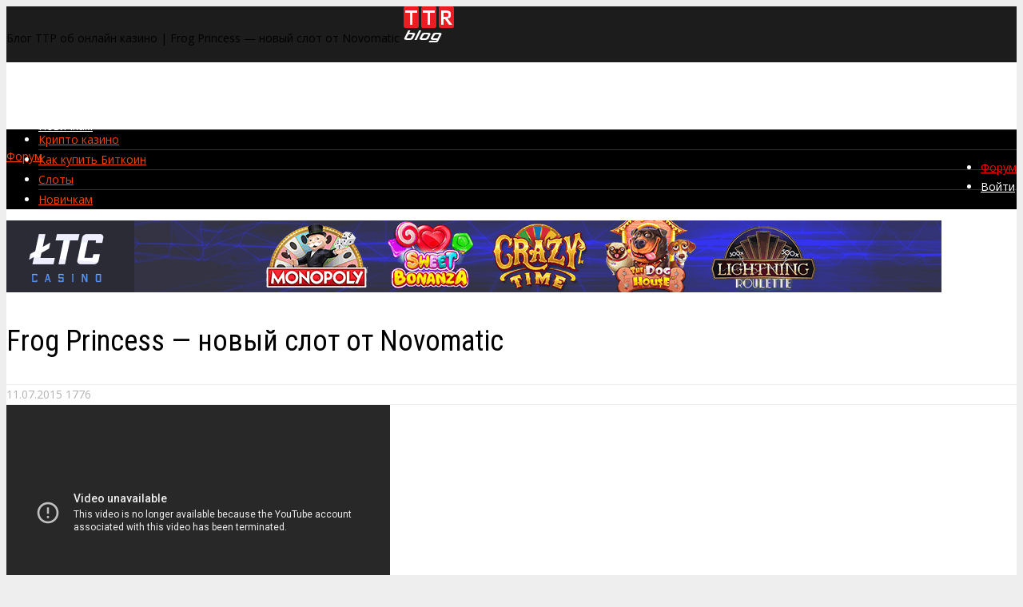

--- FILE ---
content_type: text/html; charset=UTF-8
request_url: https://ttrblog.ru/frog-princess-novyj-slot-ot-novomatic/
body_size: 17886
content:
<!DOCTYPE html>
<html dir="ltr" lang="ru-RU" id="arve"
	prefix="og: https://ogp.me/ns#" >
<head>
<meta charset="UTF-8">
<meta name="viewport" content="width=device-width, initial-scale=1"><title>Frog Princess — новый слот от Novomatic</title>
                        <script>
                            /* You can add more configuration options to webfontloader by previously defining the WebFontConfig with your options */
                            if ( typeof WebFontConfig === "undefined" ) {
                                WebFontConfig = new Object();
                            }
                            WebFontConfig['google'] = {families: ['Open+Sans:400,600', 'Roboto+Condensed:400', 'Roboto:400&amp;subset=latin,cyrillic-ext']};

                            (function() {
                                var wf = document.createElement( 'script' );
                                wf.src = 'https://ajax.googleapis.com/ajax/libs/webfont/1.5.3/webfont.js';
                                wf.type = 'text/javascript';
                                wf.async = 'true';
                                var s = document.getElementsByTagName( 'script' )[0];
                                s.parentNode.insertBefore( wf, s );
                            })();
                        </script>
                        
		<!-- All in One SEO 4.4.2 - aioseo.com -->
		<meta name="robots" content="max-image-preview:large" />
		<link rel="canonical" href="https://ttrblog.ru/frog-princess-novyj-slot-ot-novomatic/" />
		<meta name="generator" content="All in One SEO (AIOSEO) 4.4.2" />
		<meta property="og:locale" content="ru_RU" />
		<meta property="og:site_name" content="Блог ТТР об онлайн казино | На моем блоги вы найдете всю информацию об онлайн казино, слотах, а так же форум игроков." />
		<meta property="og:type" content="article" />
		<meta property="og:title" content="Frog Princess — новый слот от Novomatic" />
		<meta property="og:url" content="https://ttrblog.ru/frog-princess-novyj-slot-ot-novomatic/" />
		<meta property="article:published_time" content="2015-07-11T20:48:30+00:00" />
		<meta property="article:modified_time" content="2015-07-15T11:16:41+00:00" />
		<meta name="twitter:card" content="summary" />
		<meta name="twitter:title" content="Frog Princess — новый слот от Novomatic" />
		<meta name="google" content="nositelinkssearchbox" />
		<script type="application/ld+json" class="aioseo-schema">
			{"@context":"https:\/\/schema.org","@graph":[{"@type":"Article","@id":"https:\/\/ttrblog.ru\/frog-princess-novyj-slot-ot-novomatic\/#article","name":"Frog Princess \u2014 \u043d\u043e\u0432\u044b\u0439 \u0441\u043b\u043e\u0442 \u043e\u0442 Novomatic","headline":"Frog Princess &#8212; \u043d\u043e\u0432\u044b\u0439 \u0441\u043b\u043e\u0442 \u043e\u0442 Novomatic","author":{"@id":"https:\/\/ttrblog.ru\/forum\/members\/1\/#postings#author"},"publisher":{"@id":"https:\/\/ttrblog.ru\/#person"},"image":{"@type":"ImageObject","url":"https:\/\/ttrblog.ru\/wp-content\/uploads\/2015\/07\/2015-07-09_2214251.png","width":488,"height":299},"datePublished":"2015-07-11T20:48:30+03:00","dateModified":"2015-07-15T11:16:41+03:00","inLanguage":"ru-RU","commentCount":24,"mainEntityOfPage":{"@id":"https:\/\/ttrblog.ru\/frog-princess-novyj-slot-ot-novomatic\/#webpage"},"isPartOf":{"@id":"https:\/\/ttrblog.ru\/frog-princess-novyj-slot-ot-novomatic\/#webpage"},"articleSection":"\u041b\u0443\u0434\u043e\u0432\u043e\u0434\u044b, novomaticsoft, \u0412\u0438\u0434\u0435\u043e"},{"@type":"BreadcrumbList","@id":"https:\/\/ttrblog.ru\/frog-princess-novyj-slot-ot-novomatic\/#breadcrumblist","itemListElement":[{"@type":"ListItem","@id":"https:\/\/ttrblog.ru\/#listItem","position":1,"item":{"@type":"WebPage","@id":"https:\/\/ttrblog.ru\/","name":"Home","description":"\u041d\u0430 \u043c\u043e\u0435\u043c \u0431\u043b\u043e\u0433\u0438 \u0432\u044b \u043d\u0430\u0439\u0434\u0435\u0442\u0435 \u0432\u0441\u044e \u0438\u043d\u0444\u043e\u0440\u043c\u0430\u0446\u0438\u044e \u043e\u0431 \u043e\u043d\u043b\u0430\u0439\u043d \u043a\u0430\u0437\u0438\u043d\u043e, \u0441\u043b\u043e\u0442\u0430\u0445, \u0430 \u0442\u0430\u043a \u0436\u0435 \u0444\u043e\u0440\u0443\u043c \u0438\u0433\u0440\u043e\u043a\u043e\u0432.","url":"https:\/\/ttrblog.ru\/"},"nextItem":"https:\/\/ttrblog.ru\/frog-princess-novyj-slot-ot-novomatic\/#listItem"},{"@type":"ListItem","@id":"https:\/\/ttrblog.ru\/frog-princess-novyj-slot-ot-novomatic\/#listItem","position":2,"item":{"@type":"WebPage","@id":"https:\/\/ttrblog.ru\/frog-princess-novyj-slot-ot-novomatic\/","name":"Frog Princess - \u043d\u043e\u0432\u044b\u0439 \u0441\u043b\u043e\u0442 \u043e\u0442 Novomatic","url":"https:\/\/ttrblog.ru\/frog-princess-novyj-slot-ot-novomatic\/"},"previousItem":"https:\/\/ttrblog.ru\/#listItem"}]},{"@type":"Person","@id":"https:\/\/ttrblog.ru\/forum\/members\/1\/#postings#author","url":"https:\/\/ttrblog.ru\/forum\/members\/1\/#postings","name":"TTR"},{"@type":"Person","@id":"https:\/\/ttrblog.ru\/#person","name":"TTR"},{"@type":"WebPage","@id":"https:\/\/ttrblog.ru\/frog-princess-novyj-slot-ot-novomatic\/#webpage","url":"https:\/\/ttrblog.ru\/frog-princess-novyj-slot-ot-novomatic\/","name":"Frog Princess \u2014 \u043d\u043e\u0432\u044b\u0439 \u0441\u043b\u043e\u0442 \u043e\u0442 Novomatic","inLanguage":"ru-RU","isPartOf":{"@id":"https:\/\/ttrblog.ru\/#website"},"breadcrumb":{"@id":"https:\/\/ttrblog.ru\/frog-princess-novyj-slot-ot-novomatic\/#breadcrumblist"},"author":{"@id":"https:\/\/ttrblog.ru\/forum\/members\/1\/#postings#author"},"creator":{"@id":"https:\/\/ttrblog.ru\/forum\/members\/1\/#postings#author"},"image":{"@type":"ImageObject","url":"https:\/\/ttrblog.ru\/wp-content\/uploads\/2015\/07\/2015-07-09_2214251.png","@id":"https:\/\/ttrblog.ru\/#mainImage","width":488,"height":299},"primaryImageOfPage":{"@id":"https:\/\/ttrblog.ru\/frog-princess-novyj-slot-ot-novomatic\/#mainImage"},"datePublished":"2015-07-11T20:48:30+03:00","dateModified":"2015-07-15T11:16:41+03:00"},{"@type":"WebSite","@id":"https:\/\/ttrblog.ru\/#website","url":"https:\/\/ttrblog.ru\/","name":"\u0411\u043b\u043e\u0433 \u0422\u0422\u0420 \u043e\u0431 \u043e\u043d\u043b\u0430\u0439\u043d \u043a\u0430\u0437\u0438\u043d\u043e","description":"\u041d\u0430 \u043c\u043e\u0435\u043c \u0431\u043b\u043e\u0433\u0438 \u0432\u044b \u043d\u0430\u0439\u0434\u0435\u0442\u0435 \u0432\u0441\u044e \u0438\u043d\u0444\u043e\u0440\u043c\u0430\u0446\u0438\u044e \u043e\u0431 \u043e\u043d\u043b\u0430\u0439\u043d \u043a\u0430\u0437\u0438\u043d\u043e, \u0441\u043b\u043e\u0442\u0430\u0445, \u0430 \u0442\u0430\u043a \u0436\u0435 \u0444\u043e\u0440\u0443\u043c \u0438\u0433\u0440\u043e\u043a\u043e\u0432.","inLanguage":"ru-RU","publisher":{"@id":"https:\/\/ttrblog.ru\/#person"}}]}
		</script>
		<!-- All in One SEO -->

<link rel="amphtml" href="https://ttrblog.ru/frog-princess-novyj-slot-ot-novomatic/amp/" /><link rel='dns-prefetch' href='//s.w.org' />
		<script type="text/javascript">
			window._wpemojiSettings = {"baseUrl":"https:\/\/s.w.org\/images\/core\/emoji\/13.1.0\/72x72\/","ext":".png","svgUrl":"https:\/\/s.w.org\/images\/core\/emoji\/13.1.0\/svg\/","svgExt":".svg","source":{"concatemoji":"https:\/\/ttrblog.ru\/wp-includes\/js\/wp-emoji-release.min.js?ver=5.8.2"}};
			!function(e,a,t){var n,r,o,i=a.createElement("canvas"),p=i.getContext&&i.getContext("2d");function s(e,t){var a=String.fromCharCode;p.clearRect(0,0,i.width,i.height),p.fillText(a.apply(this,e),0,0);e=i.toDataURL();return p.clearRect(0,0,i.width,i.height),p.fillText(a.apply(this,t),0,0),e===i.toDataURL()}function c(e){var t=a.createElement("script");t.src=e,t.defer=t.type="text/javascript",a.getElementsByTagName("head")[0].appendChild(t)}for(o=Array("flag","emoji"),t.supports={everything:!0,everythingExceptFlag:!0},r=0;r<o.length;r++)t.supports[o[r]]=function(e){if(!p||!p.fillText)return!1;switch(p.textBaseline="top",p.font="600 32px Arial",e){case"flag":return s([127987,65039,8205,9895,65039],[127987,65039,8203,9895,65039])?!1:!s([55356,56826,55356,56819],[55356,56826,8203,55356,56819])&&!s([55356,57332,56128,56423,56128,56418,56128,56421,56128,56430,56128,56423,56128,56447],[55356,57332,8203,56128,56423,8203,56128,56418,8203,56128,56421,8203,56128,56430,8203,56128,56423,8203,56128,56447]);case"emoji":return!s([10084,65039,8205,55357,56613],[10084,65039,8203,55357,56613])}return!1}(o[r]),t.supports.everything=t.supports.everything&&t.supports[o[r]],"flag"!==o[r]&&(t.supports.everythingExceptFlag=t.supports.everythingExceptFlag&&t.supports[o[r]]);t.supports.everythingExceptFlag=t.supports.everythingExceptFlag&&!t.supports.flag,t.DOMReady=!1,t.readyCallback=function(){t.DOMReady=!0},t.supports.everything||(n=function(){t.readyCallback()},a.addEventListener?(a.addEventListener("DOMContentLoaded",n,!1),e.addEventListener("load",n,!1)):(e.attachEvent("onload",n),a.attachEvent("onreadystatechange",function(){"complete"===a.readyState&&t.readyCallback()})),(n=t.source||{}).concatemoji?c(n.concatemoji):n.wpemoji&&n.twemoji&&(c(n.twemoji),c(n.wpemoji)))}(window,document,window._wpemojiSettings);
		</script>
		<style type="text/css">
img.wp-smiley,
img.emoji {
	display: inline !important;
	border: none !important;
	box-shadow: none !important;
	height: 1em !important;
	width: 1em !important;
	margin: 0 .07em !important;
	vertical-align: -0.1em !important;
	background: none !important;
	padding: 0 !important;
}
</style>
	<link rel='stylesheet' id='wp-block-library-css'  href='https://ttrblog.ru/wp-includes/css/dist/block-library/style.min.css?ver=5.8.2' type='text/css' media='all' />
<link rel='stylesheet' id='dashicons-css'  href='https://ttrblog.ru/wp-includes/css/dashicons.min.css?ver=5.8.2' type='text/css' media='all' />
<link rel='stylesheet' id='post-views-counter-frontend-css'  href='https://ttrblog.ru/wp-content/plugins/post-views-counter/css/frontend.css?ver=1.3.2' type='text/css' media='all' />
<link rel='stylesheet' id='wpapi-json-reader-css'  href='https://ttrblog.ru/wp-content/plugins/wp-api-json-reader/styles.css?ver=5.8.2' type='text/css' media='all' />
<link rel='stylesheet' id='wpdiscuz-frontend-css-css'  href='https://ttrblog.ru/wp-content/plugins/wpdiscuz/files/css/wpdiscuz.min.css?ver=5.8.2' type='text/css' media='all' />
<link rel='stylesheet' id='wpdiscuz-modal-box-css-css'  href='https://ttrblog.ru/wp-content/plugins/wpdiscuz/files/third-party/modal-box/modal-box.min.css?ver=5.8.2' type='text/css' media='all' />
<link rel='stylesheet' id='wpdiscuz-validator-style-css'  href='https://ttrblog.ru/wp-content/plugins/wpdiscuz/files/css/fv.min.css?ver=5.8.2' type='text/css' media='all' />
<link rel='stylesheet' id='wpdiscuz-tooltipster-style-css'  href='https://ttrblog.ru/wp-content/plugins/wpdiscuz/files/third-party/tooltipster/css/tooltipster.min.css?ver=5.8.2' type='text/css' media='all' />
<link rel='stylesheet' id='xenword-style-css'  href='https://ttrblog.ru/wp-content/plugins/xenword-3.0.2.03/WordPress/includes/../public/css/xenword-public.css?ver=5.8.2' type='text/css' media='all' />
<link rel='stylesheet' id='gp-parent-style-css'  href='https://ttrblog.ru/wp-content/themes/gauge/style.css?ver=5.8.2' type='text/css' media='all' />
<link rel='stylesheet' id='gp-style-css'  href='https://ttrblog.ru/wp-content/themes/gauge-child/style.css?ver=5.8.2' type='text/css' media='all' />
<link rel='stylesheet' id='gp-font-awesome-css'  href='https://ttrblog.ru/wp-content/themes/gauge/lib/fonts/font-awesome/css/font-awesome.min.css?ver=5.8.2' type='text/css' media='all' />
<link rel='stylesheet' id='gp-animations-css'  href='https://ttrblog.ru/wp-content/themes/gauge/lib/css/animations.css?ver=5.8.2' type='text/css' media='all' />
<link rel='stylesheet' id='video-js-css'  href='https://ttrblog.ru/wp-content/plugins/video-embed-thumbnail-generator/video-js/v5/video-js.min.css?ver=5.20.5' type='text/css' media='all' />
<link rel='stylesheet' id='video-js-kg-skin-css'  href='https://ttrblog.ru/wp-content/plugins/video-embed-thumbnail-generator/video-js/v5/kg-video-js-skin.css?ver=4.7.3' type='text/css' media='all' />
<link rel='stylesheet' id='kgvid_video_styles-css'  href='https://ttrblog.ru/wp-content/plugins/video-embed-thumbnail-generator/css/kgvid_styles.css?ver=4.7.3' type='text/css' media='all' />
<link rel='stylesheet' id='crb-template-css'  href='https://ttrblog.ru/wp-content/plugins/cherrylink/css/crb-template-simple-important.css?ver=5.8.2' type='text/css' media='all' />
<link rel='stylesheet' id='crb-template-override-css'  href='https://ttrblog.ru/wp-content/plugins/cherrylink/css/crb-template-admin-options.css?ver=5.8.2' type='text/css' media='all' />
<style id='crb-template-override-inline-css' type='text/css'>

                .crb-container {
                    display: grid !important;
                    grid-template-columns: 1fr 1fr 1fr !important;
                    grid-column-gap: 20px !important; 
                }
                @media screen and (max-width: 40em) {
                .crb-container {
                    grid-template-columns: 1fr 1fr !important;
                    grid-column-gap: 10px !important; 
                }
            }
</style>
<script type='text/javascript' src='https://ttrblog.ru/wp-includes/js/jquery/jquery.min.js?ver=3.6.0' id='jquery-core-js'></script>
<script type='text/javascript' src='https://ttrblog.ru/wp-includes/js/jquery/jquery-migrate.min.js?ver=3.3.2' id='jquery-migrate-js'></script>
<script type='text/javascript' src='https://ttrblog.ru/wp-content/plugins/wpdiscuz/files/js/validator.min.js?ver=1.0.0' id='wpdiscuz-validator-js-js'></script>
<script type='text/javascript' src='https://ttrblog.ru/wp-content/plugins/wpdiscuz/files/js/jquery.cookie.min.js?ver=1.4.1' id='wpdiscuz-cookie-js-js'></script>
<script type='text/javascript' src='https://ttrblog.ru/wp-content/plugins/wpdiscuz/files/third-party/tooltipster/js/jquery.tooltipster.min.js?ver=1.2' id='wpdiscuz-tooltipster-js-js'></script>
<script type='text/javascript' src='https://ttrblog.ru/wp-content/plugins/wpdiscuz/files/js/jquery.autogrowtextarea.min.js?ver=3.0' id='autogrowtextarea-js-js'></script>
<script type='text/javascript' src='https://ttrblog.ru/wp-content/plugins/wpdiscuz/files/js/wc-frontend.min.js?ver=5.8.2' id='wpdiscuz-frontend-js-js'></script>
<script type='text/javascript' id='wpdiscuz-ajax-js-js-extra'>
/* <![CDATA[ */
var wc_ajax_obj = {"url":"https:\/\/ttrblog.ru\/wp-admin\/admin-ajax.php"};
/* ]]> */
</script>
<script type='text/javascript' src='https://ttrblog.ru/wp-content/plugins/wpdiscuz/files/js/wc-ajax.min.js?ver=3.2.6' id='wpdiscuz-ajax-js-js'></script>
            <style type="text/css"> .wc_new_comment{ background:#C50E4F;} #wpcomm .wc_new_comment_and_replies .wc_new_reply{background:#C50E4F;}#wpcomm .wc-form-wrapper{background:#f9f9f9;} #wpcomm .wc_manage_subscribtions {color: #C50E4F; }#wpcomm textarea, #wpcomm input[type="text"], #wpcomm input[type="email"], #wpcomm input[type="password"], #wpcomm input[type="url"]{ border:#d9d9d9 1px solid;}#wpcomm .wc-comment .wc-comment-right{ background:#fefefe;} #wpcomm .wc-reply .wc-comment-right{ background:#f8f8f8; }#wpcomm .wc-comment-text{ font-size:14px;color:#555;} #wpcomm .wc-comment-author{ color:#C50E4F; }#wpcomm .wc-comment-author a{ color:#C50E4F;} #wpcomm .wc-comment-label{ background:#C50E4F; }  #wpcomm .wc-comment-footer a, #wpcomm .wc-comment-footer span.wc_editable_comment,  #wpcomm .wc-comment-footer span.wc_save_edited_comment, #wpcomm span.wc_cancel_edit { color:#666666; }  #wpcomm .wc-comment-footer .wc-vote-result{ background:#666666;} #wpcomm .wc-reply-link, #wpcomm .wc-vote-link, #wpcomm .wc-share-link {color: #666666; }.wc-load-more-submit {border: 1px solid #d9d9d9;} #wc_openModalFormAction > div#wc_response_info a.close {  background: url("https://ttrblog.ru/wp-content/plugins/wpdiscuz/files/img/x.png") no-repeat;}#wpcomm .wc-comment.wc-comment-right.wc_new_loaded_comment {background: rgb(255,250,214);} .comments-area{width:auto; margin: 0 auto;}


#wpcomm .wc-post-author > .wc-comment-right{ background-color: #eafff7!important; } </style>
            <link rel="shortcut icon" href="/favicon.ico" /><link rel="icon" href="/favicon.ico" type="image/vnd.microsoft.icon" /><link rel="icon" type="image/png" href="https://ttrblog.ru/wp-content/uploads/2015/05/favicon3.png" /><style>
#fixed-header-padding{padding-top: 70px;}
#logo img{width: 65px; height: 45px;}
.large-header .gp-container{padding-top: 155px;padding-bottom: 50px;}
.gp-active{color: #5FA2A5;}
.gp-theme #bbpress-forums ul.bbp-lead-topic,.gp-theme #bbpress-forums ul.bbp-topics,.gp-theme #bbpress-forums ul.bbp-forums,.gp-theme #bbpress-forums ul.bbp-replies,.gp-theme #bbpress-forums ul.bbp-search-results,.gp-theme #bbpress-forums li.bbp-header,.gp-theme #bbpress-forums li.bbp-footer,.gp-theme #bbpress-forums li.bbp-ul.forum,.gp-theme #bbpress-forums li.bbp-ul.topic,.gp-theme #bbpress-forums .bbp-forums-list,.gp-theme #bbpress-forums li.bbp-body ul.forum,.gp-theme #bbpress-forums li.bbp-body ul.topic div.bbp-forum-header,.gp-theme div.bbp-topic-header,.gp-theme div.bbp-reply-header{border-color: #eee;}
.score-spinner{
background: #e60000;
background: -moz-linear-gradient(#e63900 0%,#E6730040%);
background: -webkit-gradient(color-stop(0%,#e63900 ), color-stop(40%,#E67300 ));
background: -webkit-linear-gradient(#e63900  0%,#E67300  40%);
background: -o-linear-gradient(#e63900  0%,#E67300  40%);
background: -ms-linear-gradient(#e63900  0%,#E67300 40%);
background: linear-gradient(#e63900  0%,#E67300 40%);
filter: progid:DXImageTransform.Microsoft.gradient( startColorstr="#E67300", endColorstr="#e63900",GradientType=1 );
}
.no-score-clip-1 .score-spinner{
background: #e60000;
background: -moz-linear-gradient(#e60000 0%,#e6390040%);
background: -webkit-gradient(color-stop(0%,#e60000 ), color-stop(40%,#e63900 ));
background: -webkit-linear-gradient(#e60000  0%,#e63900  40%);
background: -o-linear-gradient(#e60000  0%,#e63900  40%);
background: -ms-linear-gradient(#e60000  0%,#e63900 40%);
background: linear-gradient(#e60000  0%,#e63900 40%);
filter: progid:DXImageTransform.Microsoft.gradient( startColorstr="#e63900", endColorstr="#e60000",GradientType=1 );
}
.no-score-clip-2 .score-filler{
background: #e60000;
background: -moz-linear-gradient(#E67300 0%,#e6390040%);
background: -webkit-gradient(color-stop(0%,#E67300 ), color-stop(40%,#e63900 ));
background: -webkit-linear-gradient(#E67300  0%,#e63900  40%);
background: -o-linear-gradient(#E67300  0%,#e63900  40%);
background: -ms-linear-gradient(#E67300  0%,#e63900 40%);
background: linear-gradient(#E67300  0%,#e63900 40%);
filter: progid:DXImageTransform.Microsoft.gradient( startColorstr="#e63900", endColorstr="#E67300",GradientType=1 );
}
select{background-color: #fff;}
.gp-responsive #sidebar{border-color: #ddd;}
.gp-slider .slide-image {
height: 450px;
}@media only screen and (max-width: 1023px) {
	.gp-responsive #main-header {height: 70px!important;}
	.gp-responsive #fixed-header-padding {padding-top: 70px!important;}
	.gp-responsive #logo {margin: 0px 0px 0px 0px; width: 65px; height: 45px;}
	.gp-responsive #logo img {width: 65px; height: 45px;}
	.gp-responsive:not(.gp-no-large-title).gp-header-overlay #mobile-nav {padding-top: 70px;}
	.gp-responsive .large-header .gp-container {
	padding-top: 155px;
	padding-bottom: 50px;
	}
}
@media only screen and (max-width: 767px) {
	.gp-responsive .gp-slider .slide-image {
	height: 200px !important;
	}	
}	
@media only screen and (max-width: 320px) {
	.gp-responsive.gp-theme .woocommerce div.product .woocommerce-tabs ul.tabs li.active a,.gp-responsive.gp-theme .woocommerce #content div.product .woocommerce-tabs ul.tabs li.active a,.gp-responsive.gp-theme.woocommerce-page div.product .woocommerce-tabs ul.tabs li.active a,.gp-responsive.gp-theme.woocommerce-page #content div.product .woocommerce-tabs ul.tabs li.active a {border-color: #ddd;}}
	hr,.gp-theme .woocommerce .widget_price_filter .price_slider_wrapper .ui-widget-content,.gp-theme.woocommerce-page .widget_price_filter .price_slider_wrapper .ui-widget-content {background: #ddd;
}@media only screen and (max-width: 1082px) and (min-width: 1024px) {.gp-responsive.gp-boxed-layout #content,.gp-responsive.gp-no-sidebar.gp-boxed-layout #hub-details,.gp-responsive.gp-fullwidth.gp-boxed-layout #hub-details {width: 550px;}}</style><meta name="generator" content="Powered by Visual Composer - drag and drop page builder for WordPress."/>
<!--[if lte IE 9]><link rel="stylesheet" type="text/css" href="https://ttrblog.ru/wp-content/plugins/js_composer/assets/css/vc_lte_ie9.css" media="screen"><![endif]--><!--[if IE  8]><link rel="stylesheet" type="text/css" href="https://ttrblog.ru/wp-content/plugins/js_composer/assets/css/vc-ie8.css" media="screen"><![endif]-->
<!-- Dynamic Widgets by QURL loaded - http://www.dynamic-widgets.com //-->
<style type="text/css" title="dynamic-css" class="options-output">#logo{margin-top:0;margin-right:0;margin-bottom:0;margin-left:0;}body{background-color:#eee;}#page-wrapper,.post-section-header h3,#reply-title,.gp-theme #bbpress-forums li.bbp-header,.gp-theme #bbpress-forums div.odd,.gp-theme #bbpress-forums ul.odd,.gp-theme #bbpress-forums li.bbp-header,.gp-theme #bbpress-forums li.bbp-footer,.gp-theme #bbpress-forums div.bbp-forum-header,.gp-theme #bbpress-forums div.bbp-topic-header,.gp-theme #bbpress-forums div.bbp-reply-header{background-color:#fff;}body{font-family:"Open Sans";line-height:24px;font-weight:400;font-style:normal;color:#000;font-size:14px;opacity: 1;visibility: visible;-webkit-transition: opacity 0.24s ease-in-out;-moz-transition: opacity 0.24s ease-in-out;transition: opacity 0.24s ease-in-out;}.wf-loading body,{opacity: 0;}.ie.wf-loading body,{visibility: hidden;}a{color:#f84103;}a:hover{color:#5FA2A5;}.filter-menu,.user-review-error,.required,.gp-theme .woocommerce-info a:hover,.gp-theme .woocommerce div.product span.price,.gp-theme .woocommerce div.product p.price,.gp-theme .woocommerce #content div.product span.price,.gp-theme .woocommerce #content div.product p.price,.gp-theme.woocommerce-page div.product span.price,.gp-theme.woocommerce-page div.product p.price,.gp-theme.woocommerce-page #content div.product span.price,.gp-theme.woocommerce-page #content div.product p.price,.gp-theme .woocommerce ul.products li.product .price,.gp-theme.woocommerce-page ul.products li.product .price,.gp-theme .woocommerce .star-rating span:before,.gp-theme.woocommerce-page .star-rating span:before,.gp-theme.woocommerce-page p.stars a:hover:before,.gp-theme.woocommerce-page p.stars a:focus:before,.gp-theme.woocommerce-page p.stars a.active:before,.gp-theme .woocommerce .added:before,.gp-theme.woocommerce-page .added:before,.gp-theme .woocommerce .order_details li strong,.gp-theme.woocommerce-page .order_details li strong,.gp-theme #buddypress div.activity-meta a:hover,.gp-theme #buddypress div.item-list-tabs ul li.selected a span,.gp-theme #buddypress div.item-list-tabs ul li.current a span{color:#f84103;}h1{font-family:"Roboto Condensed";line-height:60px;font-weight:normal;font-style:normal;font-size:48px;opacity: 1;visibility: visible;-webkit-transition: opacity 0.24s ease-in-out;-moz-transition: opacity 0.24s ease-in-out;transition: opacity 0.24s ease-in-out;}.wf-loading h1,{opacity: 0;}.ie.wf-loading h1,{visibility: hidden;}h2{font-family:"Roboto Condensed";line-height:48px;font-weight:400;font-style:normal;font-size:36px;opacity: 1;visibility: visible;-webkit-transition: opacity 0.24s ease-in-out;-moz-transition: opacity 0.24s ease-in-out;transition: opacity 0.24s ease-in-out;}.wf-loading h2,{opacity: 0;}.ie.wf-loading h2,{visibility: hidden;}h3,.blog-small-size .post-item .loop-title{font-family:"Open Sans";line-height:36px;font-weight:400;font-style:normal;font-size:24px;opacity: 1;visibility: visible;-webkit-transition: opacity 0.24s ease-in-out;-moz-transition: opacity 0.24s ease-in-out;transition: opacity 0.24s ease-in-out;}.wf-loading h3,.wf-loading .blog-small-size .post-item .loop-title,{opacity: 0;}.ie.wf-loading h3,.ie.wf-loading .blog-small-size .post-item .loop-title,{visibility: hidden;}h4{font-family:Roboto;line-height:30px;font-weight:400;font-style:normal;font-size:18px;opacity: 1;visibility: visible;-webkit-transition: opacity 0.24s ease-in-out;-moz-transition: opacity 0.24s ease-in-out;transition: opacity 0.24s ease-in-out;}.wf-loading h4,{opacity: 0;}.ie.wf-loading h4,{visibility: hidden;}h5{font-family:Roboto;line-height:24px;font-weight:400;font-style:normal;font-size:16px;opacity: 1;visibility: visible;-webkit-transition: opacity 0.24s ease-in-out;-moz-transition: opacity 0.24s ease-in-out;transition: opacity 0.24s ease-in-out;}.wf-loading h5,{opacity: 0;}.ie.wf-loading h5,{visibility: hidden;}h6{font-family:Roboto;line-height:22px;font-weight:400;font-style:normal;font-size:14px;opacity: 1;visibility: visible;-webkit-transition: opacity 0.24s ease-in-out;-moz-transition: opacity 0.24s ease-in-out;transition: opacity 0.24s ease-in-out;}.wf-loading h6,{opacity: 0;}.ie.wf-loading h6,{visibility: hidden;}.small-header .entry-meta,.page-template-review-template-php .small-header .subtitle,.post-section-header-line,.element-title-line,#comments ol.commentlist li .comment_container,.portfolio-filters,.gp-tablet-portrait #sidebar,.gp-mobile #sidebar,#review-summary,.login-form,.blog-large-size .post-item .post-divider:before{border-top:1px solid #eee;border-bottom:1px solid #eee;}.large-header{background-color:#1c1c1c;background-repeat:no-repeat;background-size:cover;background-attachment:scroll;background-position:center center;}.large-header .entry-title,.large-header .entry-title a{line-height:52px;color:#fff;font-size:46px;opacity: 1;visibility: visible;-webkit-transition: opacity 0.24s ease-in-out;-moz-transition: opacity 0.24s ease-in-out;transition: opacity 0.24s ease-in-out;}.wf-loading .large-header .entry-title,.wf-loading .large-header .entry-title a,{opacity: 0;}.ie.wf-loading .large-header .entry-title,.ie.wf-loading .large-header .entry-title a,{visibility: hidden;}.large-header .subtitle{line-height:21px;color:#fff;font-size:15px;opacity: 1;visibility: visible;-webkit-transition: opacity 0.24s ease-in-out;-moz-transition: opacity 0.24s ease-in-out;transition: opacity 0.24s ease-in-out;}.wf-loading .large-header .subtitle,{opacity: 0;}.ie.wf-loading .large-header .subtitle,{visibility: hidden;}.page-header .entry-title.has-subtitle:after{border-top:1px solid #fff;}#sidebar .widgettitle{font-family:"Open Sans";line-height:22px;font-weight:600;font-style:normal;color:#000;font-size:14px;opacity: 1;visibility: visible;-webkit-transition: opacity 0.24s ease-in-out;-moz-transition: opacity 0.24s ease-in-out;transition: opacity 0.24s ease-in-out;}.wf-loading #sidebar .widgettitle,{opacity: 0;}.ie.wf-loading #sidebar .widgettitle,{visibility: hidden;}.slide-caption-title,.featured-caption-title{color:#ffffff;}.slide-caption-text,.featured-caption-text{color:#f2f2f2;}blockquote{background-color:#e2e2e2;}blockquote{font-family:"Open Sans";line-height:26px;font-weight:400;font-style:normal;color:#000000;font-size:16px;opacity: 1;visibility: visible;-webkit-transition: opacity 0.24s ease-in-out;-moz-transition: opacity 0.24s ease-in-out;transition: opacity 0.24s ease-in-out;}.wf-loading blockquote,{opacity: 0;}.ie.wf-loading blockquote,{visibility: hidden;}.gp-theme .wpb_content_element .wpb_tabs_nav li,.gp-theme .wpb_content_element .wpb_accordion_wrapper .wpb_accordion_header{background-color:#fff;}.gp-theme .wpb_content_element .wpb_tabs_nav li.ui-tabs-active,.gp-theme .wpb_content_element .wpb_tabs_nav li:hover,.gp-theme .wpb_content_element .wpb_accordion_wrapper .wpb_accordion_header.ui-state-active{background-color:#F84103;}.gp-theme .wpb_tabs.wpb_content_element .wpb_tabs_nav{border-bottom:3px solid #F84103;}.gp-theme .wpb_content_element .wpb_tabs_nav li a,.gp-theme .wpb_accordion .wpb_accordion_wrapper .wpb_accordion_header a,.gp-theme .wpb_accordion .wpb_accordion_wrapper .ui-state-default .ui-icon:before{color:#333333;}.gp-theme .wpb_content_element .wpb_tabs_nav li a:hover,.gp-theme .wpb_content_element .wpb_tabs_nav li.ui-tabs-active a,.gp-theme .wpb_content_element .wpb_accordion_wrapper .wpb_accordion_header.ui-state-active a,.gp-theme .wpb_accordion .wpb_accordion_wrapper .ui-state-active .ui-icon:before{color:#ffffff;}#top-header{background-color:#000;}#top-header{border-bottom:1px solid #292929;}#left-top-nav .menu > li > a{font-family:"Open Sans";font-weight:400;font-style:normal;color:#fff;font-size:12px;opacity: 1;visibility: visible;-webkit-transition: opacity 0.24s ease-in-out;-moz-transition: opacity 0.24s ease-in-out;transition: opacity 0.24s ease-in-out;}.wf-loading #left-top-nav .menu > li > a,{opacity: 0;}.ie.wf-loading #left-top-nav .menu > li > a,{visibility: hidden;}#left-top-nav .menu > li > a{color:#fff;}#left-top-nav .menu > li > a:hover{color:#f84103;}#top-header .social-icons a{font-size:14px;opacity: 1;visibility: visible;-webkit-transition: opacity 0.24s ease-in-out;-moz-transition: opacity 0.24s ease-in-out;transition: opacity 0.24s ease-in-out;}.wf-loading #top-header .social-icons a,{opacity: 0;}.ie.wf-loading #top-header .social-icons a,{visibility: hidden;}#top-header .social-icons a{color:#555555;}#top-header .social-icons a:hover{color:#eeeeee;}#top-header #cart-button{color:#fff;}#top-header #cart-button:hover{color:#f84103;}#right-top-nav .menu > li{font-family:"Open Sans";font-weight:400;font-style:normal;font-size:12px;opacity: 1;visibility: visible;-webkit-transition: opacity 0.24s ease-in-out;-moz-transition: opacity 0.24s ease-in-out;transition: opacity 0.24s ease-in-out;}.wf-loading #right-top-nav .menu > li,{opacity: 0;}.ie.wf-loading #right-top-nav .menu > li,{visibility: hidden;}#right-top-nav .menu > li > a{color:#f84103;}#right-top-nav .menu > li > a:hover{color:#fff;}#main-header{background-color:transparent;}.gp-desktop #main-header.header-small,.gp-desktop.gp-header-noresize #main-header.header-large,.gp-no-large-title #main-header{background-color:#1c1c1c;}#main-header{border-bottom:0px solid inherit;}#main-header{height:70px;}#main-nav .menu > li{font-family:"Open Sans";font-weight:400;font-style:normal;color:#fff;font-size:14px;opacity: 1;visibility: visible;-webkit-transition: opacity 0.24s ease-in-out;-moz-transition: opacity 0.24s ease-in-out;transition: opacity 0.24s ease-in-out;}.wf-loading #main-nav .menu > li,{opacity: 0;}.ie.wf-loading #main-nav .menu > li,{visibility: hidden;}#main-nav .menu > li > a{color:#fff;}#main-nav .menu > li > a:hover{color:#f84103;}.nav .sub-menu,.nav .menu li .menu-tabs li:hover, .nav .menu li .menu-tabs li.selected{background-color:#f1f1f1;}.nav .menu > li.menu-item-has-children > a:hover:after,.nav .menu > li.menu-item-has-children:hover > a:after,.nav .menu > li.tab-content-menu > a:hover:after,.nav .menu > li.tab-content-menu:hover > a:after,.nav .menu > li.content-menu > a:hover:after,.nav .menu > li.content-menu:hover > a:after{color:#f1f1f1;}.nav .sub-menu li a:hover{background-color:#f1f1f1;}.nav .sub-menu li{border-top:1px solid #dddddd;}.nav .sub-menu li{font-family:"Open Sans";font-weight:400;font-style:normal;color:#000;font-size:14px;opacity: 1;visibility: visible;-webkit-transition: opacity 0.24s ease-in-out;-moz-transition: opacity 0.24s ease-in-out;transition: opacity 0.24s ease-in-out;}.wf-loading .nav .sub-menu li,{opacity: 0;}.ie.wf-loading .nav .sub-menu li,{visibility: hidden;}.nav .sub-menu li a{color:#000;}.nav .sub-menu li a:hover{color:#f84103;}.nav .megamenu > .sub-menu > li > a{color:#f84103;}.nav .megamenu > .sub-menu > li{border-left:1px solid #dddddd;}.nav .dropdown-icon{color:#f84103;}.menu-tabs{background-color:#333;}.nav .menu li .menu-tabs li{color:#ffffff;}.nav .menu li .menu-tabs li:hover,.nav .menu li .menu-tabs li.selected{color:#333333;}#main-header .s{background-color:#eee;}#main-header .s{border-top:1px solid #fff;border-bottom:1px solid #fff;border-left:1px solid #fff;border-right:1px solid #fff;}#main-header .s{color:#000;font-size:12px;opacity: 1;visibility: visible;-webkit-transition: opacity 0.24s ease-in-out;-moz-transition: opacity 0.24s ease-in-out;transition: opacity 0.24s ease-in-out;}.wf-loading #main-header .s,{opacity: 0;}.ie.wf-loading #main-header .s,{visibility: hidden;}#main-header .searchsubmit{background-color:transparent;}#main-header .searchsubmit:hover{background-color:transparent;}#main-header .searchsubmit{border-top:0px solid inherit;border-bottom:0px solid inherit;border-left:0px solid inherit;border-right:0px solid inherit;}#main-header .searchsubmit{color:#f84103;font-size:12px;opacity: 1;visibility: visible;-webkit-transition: opacity 0.24s ease-in-out;-moz-transition: opacity 0.24s ease-in-out;transition: opacity 0.24s ease-in-out;}.wf-loading #main-header .searchsubmit,{opacity: 0;}.ie.wf-loading #main-header .searchsubmit,{visibility: hidden;}#main-header .searchsubmit:hover{color:#f84103;}#header-mobile-nav-button{color:#f84103;}#mobile-nav{background-color:#000;}#mobile-nav li{color:#ffffff;}#mobile-nav .menu > li > a{color:#f84103;}#mobile-nav .menu > li > a:hover{color:#fff;}#mobile-nav .sub-menu li a{color:#fff;}#mobile-nav .sub-menu li a:hover{color:#f84103;}#mobile-nav .megamenu > .sub-menu > li > a{color:#f84103;}#mobile-nav li a:hover{background-color:#000;}#mobile-nav li{border-top:1px solid #333333;}.mobile-dropdown-icon{background-color:#1d1d1d;}li.gp-active > .mobile-dropdown-icon{background-color:#333;}#mobile-nav .s{background-color:#eee;}#mobile-nav .s{border-top:1px solid #fff;border-bottom:1px solid #fff;border-left:1px solid #fff;border-right:1px solid #fff;}#mobile-nav .s{color:#000;font-size:14px;opacity: 1;visibility: visible;-webkit-transition: opacity 0.24s ease-in-out;-moz-transition: opacity 0.24s ease-in-out;transition: opacity 0.24s ease-in-out;}.wf-loading #mobile-nav .s,{opacity: 0;}.ie.wf-loading #mobile-nav .s,{visibility: hidden;}#mobile-nav .searchsubmit{background-color:transparent;}#mobile-nav .searchsubmit:hover{background-color:transparent;}#mobile-nav .searchsubmit{border-top:0px solid inherit;border-bottom:0px solid inherit;border-left:0px solid inherit;border-right:0px solid inherit;}#mobile-nav .searchsubmit{color:#f84103;font-size:14px;opacity: 1;visibility: visible;-webkit-transition: opacity 0.24s ease-in-out;-moz-transition: opacity 0.24s ease-in-out;transition: opacity 0.24s ease-in-out;}.wf-loading #mobile-nav .searchsubmit,{opacity: 0;}.ie.wf-loading #mobile-nav .searchsubmit,{visibility: hidden;}#mobile-nav .searchsubmit:hover{color:#f84103;}.small-header .entry-title{line-height:48px;color:#000;font-size:36px;opacity: 1;visibility: visible;-webkit-transition: opacity 0.24s ease-in-out;-moz-transition: opacity 0.24s ease-in-out;transition: opacity 0.24s ease-in-out;}.wf-loading .small-header .entry-title,{opacity: 0;}.ie.wf-loading .small-header .entry-title,{visibility: hidden;}.small-header .subtitle{line-height:32px;color:#888;font-size:20px;opacity: 1;visibility: visible;-webkit-transition: opacity 0.24s ease-in-out;-moz-transition: opacity 0.24s ease-in-out;transition: opacity 0.24s ease-in-out;}.wf-loading .small-header .subtitle,{opacity: 0;}.ie.wf-loading .small-header .subtitle,{visibility: hidden;}.post-section-header h3{color:#000000;}.single-post .entry-meta,.single-post .entry-meta a,.wp-caption-text,#breadcrumbs,#breadcrumbs a{color:#B3B3B1;}.single-post .meta-tags,.single-post .meta-tags a{color:#B3B3B1;}.author-info{background-color:#f8f8f8;}.author-info{color:#000000;}.author-info{border-bottom:1px solid #eee;}.related-wrapper .no-thumbnail{background-color:#eee;}.related-wrapper .thumbnail-icon{color:#B3B3B1;}.related-wrapper .loop-title{line-height:22px;font-size:16px;opacity: 1;visibility: visible;-webkit-transition: opacity 0.24s ease-in-out;-moz-transition: opacity 0.24s ease-in-out;transition: opacity 0.24s ease-in-out;}.wf-loading .related-wrapper .loop-title,{opacity: 0;}.ie.wf-loading .related-wrapper .loop-title,{visibility: hidden;}.related-wrapper .entry-meta,.related-wrapper .entry-meta a{color:#B3B3B1;}.blog-standard-size .loop-title{line-height:26px;font-size:18px;opacity: 1;visibility: visible;-webkit-transition: opacity 0.24s ease-in-out;-moz-transition: opacity 0.24s ease-in-out;transition: opacity 0.24s ease-in-out;}.wf-loading .blog-standard-size .loop-title,{opacity: 0;}.ie.wf-loading .blog-standard-size .loop-title,{visibility: hidden;}.blog-small-size .loop-title{line-height:18px;font-size:14px;opacity: 1;visibility: visible;-webkit-transition: opacity 0.24s ease-in-out;-moz-transition: opacity 0.24s ease-in-out;transition: opacity 0.24s ease-in-out;}.wf-loading .blog-small-size .loop-title,{opacity: 0;}.ie.wf-loading .blog-small-size .loop-title,{visibility: hidden;}.blog-large-size .loop-title{line-height:42px;font-size:30px;opacity: 1;visibility: visible;-webkit-transition: opacity 0.24s ease-in-out;-moz-transition: opacity 0.24s ease-in-out;transition: opacity 0.24s ease-in-out;}.wf-loading .blog-large-size .loop-title,{opacity: 0;}.ie.wf-loading .blog-large-size .loop-title,{visibility: hidden;}.loop-title a,.edit-review-form button,.delete-review-form button{color:#f84103;}.loop-title a:hover,.edit-review-form button:hover,.delete-review-form button:hover{color:#000;}.entry-meta,.entry-meta a{color:#B3B3B1;}.meta-tags,.meta-tags a{color:#B3B3B1;}.blog-masonry .post-item{background-color:#1c1c1c;}.blog-masonry .loop-title a{color:#f84103;}.blog-masonry .loop-title a:hover{color:#fff;}.blog-masonry .entry-content{color:#ffffff;}.blog-masonry .entry-meta,.blog-masonry .entry-meta a{color:#B3B3B1;}.blog-masonry .meta-tags,.blog-masonry .meta-tags a{color:#B3B3B1;}.post-item:before,.post-thumbnail:before{background-color:#1c1c1c;}.post-item:before,.post-thumbnail:before{color:#ffffff;}.thumbnail-header .loop-title{line-height:26px;font-size:16px;opacity: 1;visibility: visible;-webkit-transition: opacity 0.24s ease-in-out;-moz-transition: opacity 0.24s ease-in-out;transition: opacity 0.24s ease-in-out;}.wf-loading .thumbnail-header .loop-title,{opacity: 0;}.ie.wf-loading .thumbnail-header .loop-title,{visibility: hidden;}.thumbnail-header .loop-title,.ranking-wrapper .loop-title a{color:#fff;}.thumbnail-header .loop-title:hover,.ranking-wrapper .loop-title a:hover{color:#fff;}.hub-award{background-color:#f84103;}ul.page-numbers .page-numbers{background-color:#333333;}ul.page-numbers .page-numbers:hover,ul.page-numbers .page-numbers.current,ul.page-numbers > span.page-numbers{background-color:#F84103;}ul.page-numbers .page-numbers{color:#ffffff;}.hub-header,.hub-header a{color:#ffffff;}#hub-tabs{background-color:#1c1c1c;}#hub-tabs{border-top:2px solid #f84103;}#hub-tabs li{border-bottom:1px solid #323232;border-left:1px solid #323232;border-right:1px solid #323232;}#hub-tabs li a,#hub-tabs-mobile-nav-button span{font-family:"Open Sans";line-height:21px;font-weight:600;font-style:normal;color:#fff;font-size:13px;opacity: 1;visibility: visible;-webkit-transition: opacity 0.24s ease-in-out;-moz-transition: opacity 0.24s ease-in-out;transition: opacity 0.24s ease-in-out;}.wf-loading #hub-tabs li a,.wf-loading #hub-tabs-mobile-nav-button span,{opacity: 0;}.ie.wf-loading #hub-tabs li a,.ie.wf-loading #hub-tabs-mobile-nav-button span,{visibility: hidden;}#hub-tabs li a:hover,#hub-tabs li.current_page_item a{background-color:#f84103;}#hub-details{background-color:#1c1c1c;}#hub-details, #hub-details a, #hub-details h2{color:#ffffff;}.element-title h3{color:#f84103;}.see-all-link a{color:#000;}.see-all-link a:hover{color:#f84103;}.gp-hub-child-page .small-header .entry-title{line-height:38px;color:#000;font-size:26px;opacity: 1;visibility: visible;-webkit-transition: opacity 0.24s ease-in-out;-moz-transition: opacity 0.24s ease-in-out;transition: opacity 0.24s ease-in-out;}.wf-loading .gp-hub-child-page .small-header .entry-title,{opacity: 0;}.ie.wf-loading .gp-hub-child-page .small-header .entry-title,{visibility: hidden;}#review-summary{background-color:#1c1c1c;}#review-summary{color:#ffffff;}.points-wrapper .good-points li i{color:#f84103;}.points-wrapper .bad-points li i{color:#5fa2a5;}#review-summary .rating-text,#featured-wrapper .rating-text,.hub-header .rating-text,#homepage-slider .rating-text{color:#ffffff;}.post-item .rating-text{color:#000000;}.your-rating-score,.user-reviews-link:hover{color:#f84103;}.post-item .average-rating{background-color:#f84103;}.portfolio-item .loop-title,.portfolio-item .loop-title a{line-height:32px;font-size:20px;opacity: 1;visibility: visible;-webkit-transition: opacity 0.24s ease-in-out;-moz-transition: opacity 0.24s ease-in-out;transition: opacity 0.24s ease-in-out;}.wf-loading .portfolio-item .loop-title,.wf-loading .portfolio-item .loop-title a,{opacity: 0;}.ie.wf-loading .portfolio-item .loop-title,.ie.wf-loading .portfolio-item .loop-title a,{visibility: hidden;}.portfolio-columns-5 .portfolio-item .loop-title,.portfolio-columns-5 .portfolio-item .loop-title a,.portfolio-columns-6 .portfolio-item .loop-title,.portfolio-columns-6 .portfolio-item .loop-title a{line-height:28px;font-size:16px;opacity: 1;visibility: visible;-webkit-transition: opacity 0.24s ease-in-out;-moz-transition: opacity 0.24s ease-in-out;transition: opacity 0.24s ease-in-out;}.wf-loading .portfolio-columns-5 .portfolio-item .loop-title,.wf-loading .portfolio-columns-5 .portfolio-item .loop-title a,.wf-loading .portfolio-columns-6 .portfolio-item .loop-title,.wf-loading .portfolio-columns-6 .portfolio-item .loop-title a,{opacity: 0;}.ie.wf-loading .portfolio-columns-5 .portfolio-item .loop-title,.ie.wf-loading .portfolio-columns-5 .portfolio-item .loop-title a,.ie.wf-loading .portfolio-columns-6 .portfolio-item .loop-title,.ie.wf-loading .portfolio-columns-6 .portfolio-item .loop-title a,{visibility: hidden;}input,textarea,select{background-color:#fff;}input,textarea,select{border-top:1px solid #ddd;border-bottom:1px solid #ddd;border-left:1px solid #ddd;border-right:1px solid #ddd;}input,textarea,select{font-family:"Open Sans";font-weight:400;font-style:normal;color:#000;font-size:13px;opacity: 1;visibility: visible;-webkit-transition: opacity 0.24s ease-in-out;-moz-transition: opacity 0.24s ease-in-out;transition: opacity 0.24s ease-in-out;}.wf-loading input,.wf-loading textarea,.wf-loading select,{opacity: 0;}.ie.wf-loading input,.ie.wf-loading textarea,.ie.wf-loading select,{visibility: hidden;}input[type="button"],input[type="submit"],input[type="reset"],button,.button{background-color:#F84103;}input[type="button"]:hover,input[type="submit"]:hover,input[type="reset"]:hover,button:hover,.button:hover{background-color:#5fa2a5;}input[type="button"],input[type="submit"],input[type="reset"],button,.button{border-top:0px solid inherit;border-bottom:0px solid inherit;border-left:0px solid inherit;border-right:0px solid inherit;}input[type="button"],input[type="submit"],input[type="reset"],button,.button{font-family:"Open Sans";font-weight:600;font-style:normal;color:#fff;font-size:13px;opacity: 1;visibility: visible;-webkit-transition: opacity 0.24s ease-in-out;-moz-transition: opacity 0.24s ease-in-out;transition: opacity 0.24s ease-in-out;}.wf-loading input[type="button"],.wf-loading input[type="submit"],.wf-loading input[type="reset"],.wf-loading button,.wf-loading .button,{opacity: 0;}.ie.wf-loading input[type="button"],.ie.wf-loading input[type="submit"],.ie.wf-loading input[type="reset"],.ie.wf-loading button,.ie.wf-loading .button,{visibility: hidden;}input[type="button"]:hover,input[type="submit"]:hover,input[type="reset"]:hover,button:hover,.button:hover{color:#ffffff;}#footer-widgets{background-color:#1c1c1c;}#footer-3d{background-color:#333;}.footer-widget .widgettitle{font-family:"Open Sans";line-height:22px;font-weight:400;font-style:normal;color:#fff;font-size:18px;opacity: 1;visibility: visible;-webkit-transition: opacity 0.24s ease-in-out;-moz-transition: opacity 0.24s ease-in-out;transition: opacity 0.24s ease-in-out;}.wf-loading .footer-widget .widgettitle,{opacity: 0;}.ie.wf-loading .footer-widget .widgettitle,{visibility: hidden;}.footer-widget{font-family:"Open Sans";line-height:23px;font-weight:400;font-style:normal;color:#fff;font-size:15px;opacity: 1;visibility: visible;-webkit-transition: opacity 0.24s ease-in-out;-moz-transition: opacity 0.24s ease-in-out;transition: opacity 0.24s ease-in-out;}.wf-loading .footer-widget,{opacity: 0;}.ie.wf-loading .footer-widget,{visibility: hidden;}.footer-widget a{color:#ddd;}.footer-widget a:hover{color:#f84103;}.gp-footer-larger-first-col .footer-1{background-color:#f84103;}.first-widget-bend{background-color:#F5612E;}.gp-footer-larger-first-col .footer-1 .widgettitle{font-family:"Open Sans";line-height:22px;font-weight:400;font-style:normal;color:#fff;font-size:18px;opacity: 1;visibility: visible;-webkit-transition: opacity 0.24s ease-in-out;-moz-transition: opacity 0.24s ease-in-out;transition: opacity 0.24s ease-in-out;}.wf-loading .gp-footer-larger-first-col .footer-1 .widgettitle,{opacity: 0;}.ie.wf-loading .gp-footer-larger-first-col .footer-1 .widgettitle,{visibility: hidden;}.gp-footer-larger-first-col .footer-1{font-family:"Open Sans";line-height:23px;font-weight:400;font-style:normal;color:#fff;font-size:15px;opacity: 1;visibility: visible;-webkit-transition: opacity 0.24s ease-in-out;-moz-transition: opacity 0.24s ease-in-out;transition: opacity 0.24s ease-in-out;}.wf-loading .gp-footer-larger-first-col .footer-1,{opacity: 0;}.ie.wf-loading .gp-footer-larger-first-col .footer-1,{visibility: hidden;}.gp-footer-larger-first-col .footer-1 a{color:#fff;}.gp-footer-larger-first-col .footer-1 a:hover{color:#000;}#copyright{background-color:#000;}#copyright{font-family:"Open Sans";line-height:14px;font-weight:400;font-style:normal;color:#888;font-size:14px;opacity: 1;visibility: visible;-webkit-transition: opacity 0.24s ease-in-out;-moz-transition: opacity 0.24s ease-in-out;transition: opacity 0.24s ease-in-out;}.wf-loading #copyright,{opacity: 0;}.ie.wf-loading #copyright,{visibility: hidden;}#copyright a{color:#888;}#copyright a:hover{color:#ddd;}#toTop{background-color:#000;}#toTop{color:#ffffff;}</style><noscript><style> .wpb_animate_when_almost_visible { opacity: 1; }</style></noscript>

<!-- Yandex.Metrika counter -->
<script type="text/javascript" >
   (function(m,e,t,r,i,k,a){m[i]=m[i]||function(){(m[i].a=m[i].a||[]).push(arguments)};
   m[i].l=1*new Date();k=e.createElement(t),a=e.getElementsByTagName(t)[0],k.async=1,k.src=r,a.parentNode.insertBefore(k,a)})
   (window, document, "script", "https://mc.yandex.ru/metrika/tag.js", "ym");

   ym(54394978, "init", {
        clickmap:true,
        trackLinks:true,
        accurateTrackBounce:true
   });
</script>
<noscript><div><img src="https://mc.yandex.ru/watch/54394978" style="position:absolute; left:-9999px;" alt="" /></div></noscript>
<!-- /Yandex.Metrika counter -->
</head>

<body class="post-template-default single single-post postid-19103 single-format-video wpb-js-composer js-comp-ver-4.7 vc_responsive gp-theme gp-boxed-layout gp-responsive gp-no-retina gp-normal-scrolling gp-back-to-top gp-relative-header gp-header-resize gp-header-standard gp-header-no-overlay gp-main-header gp-search-disabled gp-no-large-title gp-right-sidebar">



	
	<div id="page-wrapper">

		
		<header id="main-header">

			<div class="gp-container">
	
				<div id="logo">
					<span class="logo-details">Блог ТТР об онлайн казино | Frog Princess — новый слот от Novomatic</span>
											<a href="https://ttrblog.ru" title="Блог ТТР об онлайн казино">
							<img src="https://ttrblog.ru/wp-content/uploads/2016/10/ttr_blog_logo2.png" alt="Блог ТТР об онлайн казино" width="65" height="45" />
						</a>
									</div>

									<nav id="main-nav" class="nav">
						<ul id="menu-gauge-primary-menu" class="menu"><li id="nav-menu-item-49006" class="standard-menu columns-1  main-menu-item  menu-item-even menu-item-depth-0 menu-item menu-item-type-custom menu-item-object-custom"><a href="https://www.ethcasino.io" class="menu-link main-menu-link">Крипто казино</a></li>
<li id="nav-menu-item-48276" class="standard-menu columns-1  main-menu-item  menu-item-even menu-item-depth-0 menu-item menu-item-type-custom menu-item-object-custom"><a href="https://ttrcoin.com/kak-kupit-bitkoin-za-rubli-s-bankovskoy-karty-i-qiwi-v-2021-godu-podrobnaya-instrukciya.12775/" class="menu-link main-menu-link">Как купить Биткоин</a></li>
<li id="nav-menu-item-30541" class="standard-menu columns-1  main-menu-item  menu-item-even menu-item-depth-0 menu-item menu-item-type-post_type menu-item-object-page"><a href="https://ttrblog.ru/slots/" class="menu-link main-menu-link">Слоты</a></li>
<li id="nav-menu-item-30765" class="standard-menu columns-1  main-menu-item  menu-item-even menu-item-depth-0 menu-item menu-item-type-post_type menu-item-object-page"><a href="https://ttrblog.ru/faq-online-casino/" class="menu-link main-menu-link">Новичкам</a></li>
</ul>						<a id="header-mobile-forum-button" href="/forum/">Форум</a>
<a id="gp-mobile-nav-button"></a>

<ul class="menu" style="float: right;">
<li class="standard-menu columns-1 main-menu-item menu-item-even menu-item-depth-0 menu-item menu-item-type-post_type menu-item-object-page">
<a class="menu-link main-menu-link" href="/forum/" style="color: red">Форум</a>
</li>
<li class="standard-menu columns-1 main-menu-item menu-item-even menu-item-depth-0 menu-item menu-item-type-post_type menu-item-object-page">
<a class="menu-link main-menu-link fa-sign-in fa" href="/forum/login">Войти</a>
</li>
</ul>
					</nav>
				
							
				

			</div>
	
		</header><!-- END HEADER -->

		<div id="fixed-header-padding"></div>

		<nav id="mobile-nav">
						<ul class="menu"><li id="menu-item-49006" class="menu-item menu-item-type-custom menu-item-object-custom menu-item-49006"><a href="https://www.ethcasino.io">Крипто казино</a></li>
<li id="menu-item-48276" class="menu-item menu-item-type-custom menu-item-object-custom menu-item-48276"><a href="https://ttrcoin.com/kak-kupit-bitkoin-za-rubli-s-bankovskoy-karty-i-qiwi-v-2021-godu-podrobnaya-instrukciya.12775/">Как купить Биткоин</a></li>
<li id="menu-item-30541" class="menu-item menu-item-type-post_type menu-item-object-page menu-item-30541"><a href="https://ttrblog.ru/slots/">Слоты</a></li>
<li id="menu-item-30765" class="menu-item menu-item-type-post_type menu-item-object-page menu-item-30765"><a href="https://ttrblog.ru/faq-online-casino/">Новичкам</a></li>
</ul>		</nav><!-- END MOBILE MENU -->

<div class="banner_tops" id="content-wrapper">

				<a href="https://www.ltccasino.io" target="_blank"><img alt="Litecoin Casino" src="https://ttrblog.ru/forum/data/Siropu/images/1618e7bb830fd2.gif"></a>
	</div>



		
			
			
				
			
	
	<div id="content-wrapper" class="gp-container">

		<div id="content">

			<article class="post-content post-19103 post type-post status-publish format-video has-post-thumbnail category-ludovody tag-novomaticsoft post_format-post-format-video">
	
				<header class="entry-header small-header">

					<h1 class="entry-title">Frog Princess &#8212; новый слот от Novomatic</h1>

					
					
	<div class="entry-meta">
	
		
		<span class="meta-date">11.07.2015</span>
			
		<span class="meta-views">1776 </span>
				
				
	</div><!-- END ENTRY META -->


					
				</header>
		
				<div class="entry-content">

						

					
	<div class="post-format-video-content featured-content image-above">

		
						<div class="arve-wrapper" data-mode="normal" data-provider="youtube" id="arve-pjI2hDVufD8" style="max-width:810px;" itemscope itemtype="http://schema.org/VideoObject"><div class="arve-embed-container" style="padding-bottom:56.250000%"><iframe allow="accelerometer; autoplay; encrypted-media; gyroscope; picture-in-picture" allowfullscreen class="arve-iframe fitvidsignore" frameborder="0" name sandbox="allow-scripts allow-same-origin allow-presentation allow-popups allow-popups-to-escape-sandbox" scrolling="no" src="https://www.youtube-nocookie.com/embed/pjI2hDVufD8?iv_load_policy=3&#038;modestbranding=1&#038;rel=0&#038;autohide=1&#038;playsinline=1&#038;feature=youtu.be&#038;autoplay=0" width="480" height="270"></iframe></div></div>
		
	</div>
	
	
					
						<div class="post-item-content image-above"><p>Решил депнуть 100евро в <a href="https://ttrblog.ru/stargamescasino">StarGames</a> и поиграть в новый слот Frog Princess (Царевна Лягушка) оn <a href="https://ttrblog.ru/novomatic">Novomatic</a>!</p>
</div>

						
							
		
		 <div class="crb-container"><div class="crb-item-container"><a href="/copsnrobbers-novyj-slot-ot-novomatic/"><img src="/wp-content/uploads/2015/07/cops-n-robbers-200x150.jpg"><p>Cops&#039;n&#039;Robbers &#8212; новый слот от Novomatic</p></a></div>

<div class="crb-item-container"><a href="/novyj-slot-bubbles-ot-novomatic/"><img src="/wp-content/uploads/2015/06/2015-06-05_0813321-200x150.png"><p>Новый слот Bubbles от Novomatic</p></a></div>

<div class="crb-item-container"><a href="/strim-s-dimkom-v-novyj-slot/"><img src="/wp-content/uploads/2016/01/maxresdefault1-200x150.jpg"><p>Стрим с Димком в новый слот</p></a></div>

<div class="crb-item-container"><a href="/koi-princess/"><img src="/wp-content/uploads/2015/10/koi-200x150.png"><p>Koi Princess</p></a></div>

<div class="crb-item-container"><a href="/novyj-slot-king-kong-konkurs-ot-redstar/"><img src="/wp-content/uploads/2016/04/king_kong_screenshot_59-200x150.jpg"><p>Новый слот King Kong  + конкурс от RedStar</p></a></div>

<div class="crb-item-container"><a href="/nemnogo-zanes-v-redstare-i-novyj-slot-ot-mikro/"><img src="/wp-content/uploads/2016/08/x50-200x150.png"><p>Немного занес в РедСтаре и новый слот от Микро</p></a></div>
</div>				</div><!-- END ENTRY CONTENT -->

				
				
				
				<script type="text/javascript">
//    initialize the wpdiscuzValidator function
    wpdiscuzValidator.message['invalid'] = 'Некоторые поля заполнены неверно';
    wpdiscuzValidator.message['empty'] = 'Напишите комментарий';
    wpdiscuzValidator.message['email'] = 'Неверный email';
    wpdiscuzValidator.message['url'] = 'url is invalid';

    jQuery(document).ready(function ($) {
        $(document).delegate('.wc-toggle', 'click', function () {
            var toggleID = $(this).attr('id');
            var uniqueID = toggleID.substring(toggleID.lastIndexOf('-') + 1);
            $('#wc-comm-' + uniqueID + ' .wc-reply').slideToggle(500, function () {
                if ($(this).is(':hidden')) {
                    $('#' + toggleID).html('Показать ответы &or;');
                } else {
                    $('#' + toggleID).html('Скрыть ответы &and;');
                }
            });
        });

        if ($.cookie('wc_author_name') !== '' && $.cookie('wc_author_email')) {
            $('#wpcomm .wc_name').val($.cookie('wc_author_name'));
            $('#wpcomm .wc_email').val($.cookie('wc_author_email'));
        }

        $('#wc_unsubscribe_message').delay(7000).fadeOut(1500, function () {
            $(this).remove();
        });

    });
</script>
<div style="clear:both"></div>

    <div id="comments" class="comments-area">
        
        
                    <h3 id="wc-comment-header">Комментарии</h3>    
                        <div id="wpcomm">
            <div class="wc-comment-bar">
                <p class="wc-comment-title">
                    <span class="wc_header_text_count">24</span>                 </p>
                <div style="clear:both"></div>
            </div> 
                        <div class="wc_social_plugin_wrapper">
                            </div>
            <div class="wc-form-wrapper">
                                    <p class="wc-must-login"> <a href="https://ttrblog.ru/forum/login/?redirect_to=https://">Авторизуйтесь</a> чтобы оставлять комментарии.</p>
                                </div>
                        <hr/>
                                        <div class="wc-thread-wrapper">
                        <div id="wc-comm-19103_6086" class="wc-comment wc-blog-member  wc_comment_level-1"><div class="wc-comment-left" id="comment-6086"></div><div class="wc-comment-right "><div class="wc-comment-header"><div class="wc-comment-author">Q</div><div style="clear:both"></div></div><div class="wc-comment-text"><p>первый нах!</p>
</div><div class="wc-comment-footer"> <div class="wc-comment-date">11.07.2015</div><span id="wc-up-19103_6086" class="wc-vote-link wc-up  wc_tooltipster" ><img src="https://ttrblog.ru/wp-content/plugins/wpdiscuz/files/img/thumbs-up.png"  align="absmiddle" class="wc-vote-img-up" /></span> <div id="vote-count-19103_6086" class="wc-vote-result">0</div><span id="wc-down-19103_6086" class="wc-vote-link wc-down  wc_tooltipster" ><img src="https://ttrblog.ru/wp-content/plugins/wpdiscuz/files/img/thumbs-down.png"  align="absmiddle" class="wc-vote-img-down" /></span>&nbsp;</div></div><div style="clear:both"></div></div><!-- #comment-## -->
<div id="wc-comm-19103_6087" class="wc-comment wc-blog-member  parnet_comment wc_comment_level-1"><div class="wc-comment-left" id="comment-6087"></div><div class="wc-comment-right "><div class="wc-comment-header"><div class="wc-comment-author">Q</div><div style="clear:both"></div></div><div class="wc-comment-text"><p>Вася ссылка кривая, не видно ни хуя. Выложи нормально.</p>
</div><div class="wc-comment-footer"> <div class="wc-comment-date">11.07.2015</div><span id="wc-up-19103_6087" class="wc-vote-link wc-up  wc_tooltipster" ><img src="https://ttrblog.ru/wp-content/plugins/wpdiscuz/files/img/thumbs-up.png"  align="absmiddle" class="wc-vote-img-up" /></span> <div id="vote-count-19103_6087" class="wc-vote-result">0</div><span id="wc-down-19103_6087" class="wc-vote-link wc-down  wc_tooltipster" ><img src="https://ttrblog.ru/wp-content/plugins/wpdiscuz/files/img/thumbs-down.png"  align="absmiddle" class="wc-vote-img-down" /></span>&nbsp;<span id="wc-toggle-19103_6087" class="wc-toggle" style="display:block;">Скрыть ответы &and;</span></div></div><div style="clear:both"></div><div id="wc-comm-19103_6088" class="wc-comment wc-reply wc-post-author  wc_comment_level-2"><div class="wc-comment-left" id="comment-6088"><a href='https://ttrblog.ru/forum/members/1/#postings'></a></div><div class="wc-comment-right "><div class="wc-comment-header"><div class="wc-comment-author"><a href='https://ttrblog.ru/forum/members/1/#postings'>TTR</a></div><div style="clear:both"></div></div><div class="wc-comment-text"><p>fixed</p>
</div><div class="wc-comment-footer"> <div class="wc-comment-date">11.07.2015</div><span id="wc-up-19103_6088" class="wc-vote-link wc-up  wc_tooltipster" ><img src="https://ttrblog.ru/wp-content/plugins/wpdiscuz/files/img/thumbs-up.png"  align="absmiddle" class="wc-vote-img-up" /></span> <div id="vote-count-19103_6088" class="wc-vote-result">0</div><span id="wc-down-19103_6088" class="wc-vote-link wc-down  wc_tooltipster" ><img src="https://ttrblog.ru/wp-content/plugins/wpdiscuz/files/img/thumbs-down.png"  align="absmiddle" class="wc-vote-img-down" /></span>&nbsp;</div></div><div style="clear:both"></div></div><!-- #comment-## -->
</div><!-- #comment-## -->
<div id="wc-comm-19103_6089" class="wc-comment wc-blog-guest  parnet_comment wc_comment_level-1"><div class="wc-comment-left" id="comment-6089"></div><div class="wc-comment-right "><div class="wc-comment-header"><div class="wc-comment-author">Max888</div><div style="clear:both"></div></div><div class="wc-comment-text"><p>Нормально ты со всяких скриллов и джоев разживаешься, при том, что ноешь, что все партнерки минусуют ))) Пошли депы налево-направо, а недавно, когда велик слил думалось не скоро воды )))) Пиши еще! ))</p>
</div><div class="wc-comment-footer"> <div class="wc-comment-date">12.07.2015</div><span id="wc-up-19103_6089" class="wc-vote-link wc-up  wc_tooltipster" ><img src="https://ttrblog.ru/wp-content/plugins/wpdiscuz/files/img/thumbs-up.png"  align="absmiddle" class="wc-vote-img-up" /></span> <div id="vote-count-19103_6089" class="wc-vote-result">0</div><span id="wc-down-19103_6089" class="wc-vote-link wc-down  wc_tooltipster" ><img src="https://ttrblog.ru/wp-content/plugins/wpdiscuz/files/img/thumbs-down.png"  align="absmiddle" class="wc-vote-img-down" /></span>&nbsp;<span id="wc-toggle-19103_6089" class="wc-toggle" style="display:block;">Скрыть ответы &and;</span></div></div><div style="clear:both"></div><div id="wc-comm-19103_6090" class="wc-comment wc-reply wc-post-author  wc_comment_level-2"><div class="wc-comment-left" id="comment-6090"><a href='https://ttrblog.ru/forum/members/1/#postings'></a></div><div class="wc-comment-right "><div class="wc-comment-header"><div class="wc-comment-author"><a href='https://ttrblog.ru/forum/members/1/#postings'>TTR</a></div><div style="clear:both"></div></div><div class="wc-comment-text"><p>да все уже, эт последнее лаве было от скрилла, а от Джоя мне ж ни капли не перепадет!</p>
</div><div class="wc-comment-footer"> <div class="wc-comment-date">12.07.2015</div><span id="wc-up-19103_6090" class="wc-vote-link wc-up  wc_tooltipster" ><img src="https://ttrblog.ru/wp-content/plugins/wpdiscuz/files/img/thumbs-up.png"  align="absmiddle" class="wc-vote-img-up" /></span> <div id="vote-count-19103_6090" class="wc-vote-result">0</div><span id="wc-down-19103_6090" class="wc-vote-link wc-down  wc_tooltipster" ><img src="https://ttrblog.ru/wp-content/plugins/wpdiscuz/files/img/thumbs-down.png"  align="absmiddle" class="wc-vote-img-down" /></span>&nbsp;</div></div><div style="clear:both"></div></div><!-- #comment-## -->
<div id="wc-comm-19103_6094" class="wc-comment wc-reply wc-blog-guest  wc_comment_level-2"><div class="wc-comment-left" id="comment-6094"></div><div class="wc-comment-right "><div class="wc-comment-header"><div class="wc-comment-author">Max888</div><div style="clear:both"></div></div><div class="wc-comment-text"><p>Ну и зря, вот они все офигевают наверное )) Бесплатная реклама: бюджет на конкурс дают, народ замазывается &#8212; сплошной профит, а блоггер даже долян не берет, на те же лудоводы, которые = та же реклама, которые он так же зальет ))) Бери с чистой совестью из бюджета 10-20% вообще не думая, купи бля велик уже себе, остальное луди по 100ке в день )) Должна же вся эта блевотина и нервотрепка хоть как-то монетизироваться ;) Гл!</p>
</div><div class="wc-comment-footer"> <div class="wc-comment-date">12.07.2015</div><span id="wc-up-19103_6094" class="wc-vote-link wc-up  wc_tooltipster" ><img src="https://ttrblog.ru/wp-content/plugins/wpdiscuz/files/img/thumbs-up.png"  align="absmiddle" class="wc-vote-img-up" /></span> <div id="vote-count-19103_6094" class="wc-vote-result">2</div><span id="wc-down-19103_6094" class="wc-vote-link wc-down  wc_tooltipster" ><img src="https://ttrblog.ru/wp-content/plugins/wpdiscuz/files/img/thumbs-down.png"  align="absmiddle" class="wc-vote-img-down" /></span>&nbsp;</div></div><div style="clear:both"></div></div><!-- #comment-## -->
<div id="wc-comm-19103_6096" class="wc-comment wc-reply wc-post-author  wc_comment_level-2"><div class="wc-comment-left" id="comment-6096"><a href='https://ttrblog.ru/forum/members/1/#postings'></a></div><div class="wc-comment-right "><div class="wc-comment-header"><div class="wc-comment-author"><a href='https://ttrblog.ru/forum/members/1/#postings'>TTR</a></div><div style="clear:both"></div></div><div class="wc-comment-text"><p>мне тут пару других казино предложили уже брендирование блога сделать, но я пока не хочу и суммы там норм, около 5к евро в месяц предлагают, но пока не хочу никому продаваться, так что если понадобятся бабки &#8212; можно легко заработать на рекламе, поэтому брать % от призового фонда я не нуждаюсь. Думаю еще подождать 2-3 месяца и выбрать для брендирования норм казино, которое предложит норм условия и можно уже будет лудить нонстоп не парясь о том, что нужно там что-то есть xD  Например мне было бы интересно чтобы платить фикс зп + еще денег кидали постоянно на лудоводы, которые бы в  случае выигрыша я бы мог вывести, но не сразу всю сумму &#8212; а там по 100-200 баксов каждый день, чтобы не мог залиться, вот тогда будет просто лудорай) буду без боли каждый день лудоводы писать и бабки еще будут оставаться!</p>
</div><div class="wc-comment-footer"> <div class="wc-comment-date">12.07.2015</div><span id="wc-up-19103_6096" class="wc-vote-link wc-up  wc_tooltipster" ><img src="https://ttrblog.ru/wp-content/plugins/wpdiscuz/files/img/thumbs-up.png"  align="absmiddle" class="wc-vote-img-up" /></span> <div id="vote-count-19103_6096" class="wc-vote-result">2</div><span id="wc-down-19103_6096" class="wc-vote-link wc-down  wc_tooltipster" ><img src="https://ttrblog.ru/wp-content/plugins/wpdiscuz/files/img/thumbs-down.png"  align="absmiddle" class="wc-vote-img-down" /></span>&nbsp;</div></div><div style="clear:both"></div></div><!-- #comment-## -->
<div id="wc-comm-19103_6099" class="wc-comment wc-reply wc-blog-guest  wc_comment_level-2"><div class="wc-comment-left" id="comment-6099"></div><div class="wc-comment-right "><div class="wc-comment-header"><div class="wc-comment-author">Max888</div><div style="clear:both"></div></div><div class="wc-comment-text"><p>Одно другому не мешает. Денег много не бывает, да и для конкурса не сильно большая разница 150 тыр или 120, 100 или 80, 250 или 200 ;) ВЕЛИК БЛЯ КУПИ ! )))) Ну и не просри тему )) Бекапы там &#8212; вся фигня, как ты там в прошлый раз потерял бизнес..</p>
</div><div class="wc-comment-footer"> <div class="wc-comment-date">12.07.2015</div><span id="wc-up-19103_6099" class="wc-vote-link wc-up  wc_tooltipster" ><img src="https://ttrblog.ru/wp-content/plugins/wpdiscuz/files/img/thumbs-up.png"  align="absmiddle" class="wc-vote-img-up" /></span> <div id="vote-count-19103_6099" class="wc-vote-result">0</div><span id="wc-down-19103_6099" class="wc-vote-link wc-down  wc_tooltipster" ><img src="https://ttrblog.ru/wp-content/plugins/wpdiscuz/files/img/thumbs-down.png"  align="absmiddle" class="wc-vote-img-down" /></span>&nbsp;</div></div><div style="clear:both"></div></div><!-- #comment-## -->
<div id="wc-comm-19103_6100" class="wc-comment wc-reply wc-blog-guest  wc_comment_level-2"><div class="wc-comment-left" id="comment-6100"></div><div class="wc-comment-right "><div class="wc-comment-header"><div class="wc-comment-author">Max888</div><div style="clear:both"></div></div><div class="wc-comment-text"><p>Пусть часть денег тебе присылают на какую-нибудь карту, с которой нельзя сделать депозит в казиношки, вторую часть на скрилл или другую карту для лудки )) Если тебе будут условно давать 5к оклад +100 в день на игру, ты ведь зальешь все 11к в месяц ;) Короче сам себе обеспечь безопасные условия и стабильность, и &#171;вкалывай в вену&#187; не все, что есть, а дозировано и будет тебе реально лудо-рай ))</p>
</div><div class="wc-comment-footer"> <div class="wc-comment-date">12.07.2015</div><span id="wc-up-19103_6100" class="wc-vote-link wc-up  wc_tooltipster" ><img src="https://ttrblog.ru/wp-content/plugins/wpdiscuz/files/img/thumbs-up.png"  align="absmiddle" class="wc-vote-img-up" /></span> <div id="vote-count-19103_6100" class="wc-vote-result">0</div><span id="wc-down-19103_6100" class="wc-vote-link wc-down  wc_tooltipster" ><img src="https://ttrblog.ru/wp-content/plugins/wpdiscuz/files/img/thumbs-down.png"  align="absmiddle" class="wc-vote-img-down" /></span>&nbsp;</div></div><div style="clear:both"></div></div><!-- #comment-## -->
<div id="wc-comm-19103_6105" class="wc-comment wc-reply wc-blog-member  wc_comment_level-2"><div class="wc-comment-left" id="comment-6105"></div><div class="wc-comment-right "><div class="wc-comment-header"><div class="wc-comment-author">Ladytron</div><div style="clear:both"></div></div><div class="wc-comment-text"><p>Нах велик если тача есть</p>
</div><div class="wc-comment-footer"> <div class="wc-comment-date">12.07.2015</div><span id="wc-up-19103_6105" class="wc-vote-link wc-up  wc_tooltipster" ><img src="https://ttrblog.ru/wp-content/plugins/wpdiscuz/files/img/thumbs-up.png"  align="absmiddle" class="wc-vote-img-up" /></span> <div id="vote-count-19103_6105" class="wc-vote-result">0</div><span id="wc-down-19103_6105" class="wc-vote-link wc-down  wc_tooltipster" ><img src="https://ttrblog.ru/wp-content/plugins/wpdiscuz/files/img/thumbs-down.png"  align="absmiddle" class="wc-vote-img-down" /></span>&nbsp;</div></div><div style="clear:both"></div></div><!-- #comment-## -->
<div id="wc-comm-19103_6106" class="wc-comment wc-reply wc-post-author  wc_comment_level-2"><div class="wc-comment-left" id="comment-6106"><a href='https://ttrblog.ru/forum/members/1/#postings'></a></div><div class="wc-comment-right "><div class="wc-comment-header"><div class="wc-comment-author"><a href='https://ttrblog.ru/forum/members/1/#postings'>TTR</a></div><div style="clear:both"></div></div><div class="wc-comment-text"><p>как нахуй, это спорт, хобби</p>
</div><div class="wc-comment-footer"> <div class="wc-comment-date">12.07.2015</div><span id="wc-up-19103_6106" class="wc-vote-link wc-up  wc_tooltipster" ><img src="https://ttrblog.ru/wp-content/plugins/wpdiscuz/files/img/thumbs-up.png"  align="absmiddle" class="wc-vote-img-up" /></span> <div id="vote-count-19103_6106" class="wc-vote-result">0</div><span id="wc-down-19103_6106" class="wc-vote-link wc-down  wc_tooltipster" ><img src="https://ttrblog.ru/wp-content/plugins/wpdiscuz/files/img/thumbs-down.png"  align="absmiddle" class="wc-vote-img-down" /></span>&nbsp;</div></div><div style="clear:both"></div></div><!-- #comment-## -->
<div id="wc-comm-19103_6115" class="wc-comment wc-reply wc-blog-member  wc_comment_level-2"><div class="wc-comment-left" id="comment-6115"></div><div class="wc-comment-right "><div class="wc-comment-header"><div class="wc-comment-author">Q</div><div style="clear:both"></div></div><div class="wc-comment-text"><p>При таких раскладах лучше в вайт лэйбл вписаться и развивать. Гораздно приятнее и прибыльнее заниматься своим казино (пускай и с некоторыми ограничениями). Понимание того каким должно быть казино у тебя явно есть, осталось найти партнеров с кем этим можно заниматься.</p>
</div><div class="wc-comment-footer"> <div class="wc-comment-date">12.07.2015</div><span id="wc-up-19103_6115" class="wc-vote-link wc-up  wc_tooltipster" ><img src="https://ttrblog.ru/wp-content/plugins/wpdiscuz/files/img/thumbs-up.png"  align="absmiddle" class="wc-vote-img-up" /></span> <div id="vote-count-19103_6115" class="wc-vote-result">0</div><span id="wc-down-19103_6115" class="wc-vote-link wc-down  wc_tooltipster" ><img src="https://ttrblog.ru/wp-content/plugins/wpdiscuz/files/img/thumbs-down.png"  align="absmiddle" class="wc-vote-img-down" /></span>&nbsp;</div></div><div style="clear:both"></div></div><!-- #comment-## -->
<div id="wc-comm-19103_6117" class="wc-comment wc-reply wc-post-author  wc_comment_level-2"><div class="wc-comment-left" id="comment-6117"><a href='https://ttrblog.ru/forum/members/1/#postings'></a></div><div class="wc-comment-right "><div class="wc-comment-header"><div class="wc-comment-author"><a href='https://ttrblog.ru/forum/members/1/#postings'>TTR</a></div><div style="clear:both"></div></div><div class="wc-comment-text"><p>легко писать, а теперь подумай нужно будет делить профитом с партнером и еще ебать себе мозги казино, для меня самое главное в жизни &#8212; иметь сводное время и независимый график, простыми словами &#8212; делать то, что хочу. </p>
<p>Я даже не уверен, если была у меня круглая сумма &#8212; захотелось бы мне открыть самому свое казино, ведь любой такой бизнес &#8212; это геморой на жопу, нада им заниматься, следить итд</p>
</div><div class="wc-comment-footer"> <div class="wc-comment-date">12.07.2015</div><span id="wc-up-19103_6117" class="wc-vote-link wc-up  wc_tooltipster" ><img src="https://ttrblog.ru/wp-content/plugins/wpdiscuz/files/img/thumbs-up.png"  align="absmiddle" class="wc-vote-img-up" /></span> <div id="vote-count-19103_6117" class="wc-vote-result">0</div><span id="wc-down-19103_6117" class="wc-vote-link wc-down  wc_tooltipster" ><img src="https://ttrblog.ru/wp-content/plugins/wpdiscuz/files/img/thumbs-down.png"  align="absmiddle" class="wc-vote-img-down" /></span>&nbsp;</div></div><div style="clear:both"></div></div><!-- #comment-## -->
</div><!-- #comment-## -->
<div id="wc-comm-19103_6092" class="wc-comment wc-blog-member  wc_comment_level-1"><div class="wc-comment-left" id="comment-6092"></div><div class="wc-comment-right "><div class="wc-comment-header"><div class="wc-comment-author">Ladytron</div><div style="clear:both"></div></div><div class="wc-comment-text"><p>Ебани в рулетку пару раз на цвет потом шпиль в слоты , хули 6к по 300 крутить ясен хуй не даст</p>
</div><div class="wc-comment-footer"> <div class="wc-comment-date">12.07.2015</div><span id="wc-up-19103_6092" class="wc-vote-link wc-up  wc_tooltipster" ><img src="https://ttrblog.ru/wp-content/plugins/wpdiscuz/files/img/thumbs-up.png"  align="absmiddle" class="wc-vote-img-up" /></span> <div id="vote-count-19103_6092" class="wc-vote-result">0</div><span id="wc-down-19103_6092" class="wc-vote-link wc-down  wc_tooltipster" ><img src="https://ttrblog.ru/wp-content/plugins/wpdiscuz/files/img/thumbs-down.png"  align="absmiddle" class="wc-vote-img-down" /></span>&nbsp;</div></div><div style="clear:both"></div></div><!-- #comment-## -->
<div id="wc-comm-19103_6098" class="wc-comment wc-blog-member  parnet_comment wc_comment_level-1"><div class="wc-comment-left" id="comment-6098"></div><div class="wc-comment-right "><div class="wc-comment-header"><div class="wc-comment-author">CoolSten</div><div style="clear:both"></div></div><div class="wc-comment-text"><p>TTR, напиши в Старгеймс, что ты залудил последние бакби, они акк 100% заблочат:)</p>
</div><div class="wc-comment-footer"> <div class="wc-comment-date">12.07.2015</div><span id="wc-up-19103_6098" class="wc-vote-link wc-up  wc_tooltipster" ><img src="https://ttrblog.ru/wp-content/plugins/wpdiscuz/files/img/thumbs-up.png"  align="absmiddle" class="wc-vote-img-up" /></span> <div id="vote-count-19103_6098" class="wc-vote-result">0</div><span id="wc-down-19103_6098" class="wc-vote-link wc-down  wc_tooltipster" ><img src="https://ttrblog.ru/wp-content/plugins/wpdiscuz/files/img/thumbs-down.png"  align="absmiddle" class="wc-vote-img-down" /></span>&nbsp;<span id="wc-toggle-19103_6098" class="wc-toggle" style="display:block;">Скрыть ответы &and;</span></div></div><div style="clear:both"></div><div id="wc-comm-19103_6101" class="wc-comment wc-reply wc-post-author  wc_comment_level-2"><div class="wc-comment-left" id="comment-6101"><a href='https://ttrblog.ru/forum/members/1/#postings'></a></div><div class="wc-comment-right "><div class="wc-comment-header"><div class="wc-comment-author"><a href='https://ttrblog.ru/forum/members/1/#postings'>TTR</a></div><div style="clear:both"></div></div><div class="wc-comment-text"><p>у меня акк кстати на Олю же, мой давно в блоке, я тогда с первого депа снял 90к, а потом все депы в минус</p>
</div><div class="wc-comment-footer"> <div class="wc-comment-date">12.07.2015</div><span id="wc-up-19103_6101" class="wc-vote-link wc-up  wc_tooltipster" ><img src="https://ttrblog.ru/wp-content/plugins/wpdiscuz/files/img/thumbs-up.png"  align="absmiddle" class="wc-vote-img-up" /></span> <div id="vote-count-19103_6101" class="wc-vote-result">0</div><span id="wc-down-19103_6101" class="wc-vote-link wc-down  wc_tooltipster" ><img src="https://ttrblog.ru/wp-content/plugins/wpdiscuz/files/img/thumbs-down.png"  align="absmiddle" class="wc-vote-img-down" /></span>&nbsp;</div></div><div style="clear:both"></div></div><!-- #comment-## -->
<div id="wc-comm-19103_6102" class="wc-comment wc-reply wc-blog-member  wc_comment_level-2"><div class="wc-comment-left" id="comment-6102"></div><div class="wc-comment-right "><div class="wc-comment-header"><div class="wc-comment-author">CoolSten</div><div style="clear:both"></div></div><div class="wc-comment-text"><p>ага, помню этот лудовод. Ну смысл в том, что если просить бабки в Старгеймс, то там акк блочат&#8230; в отличии от видиослотс и гатс</p>
</div><div class="wc-comment-footer"> <div class="wc-comment-date">12.07.2015</div><span id="wc-up-19103_6102" class="wc-vote-link wc-up  wc_tooltipster" ><img src="https://ttrblog.ru/wp-content/plugins/wpdiscuz/files/img/thumbs-up.png"  align="absmiddle" class="wc-vote-img-up" /></span> <div id="vote-count-19103_6102" class="wc-vote-result">0</div><span id="wc-down-19103_6102" class="wc-vote-link wc-down  wc_tooltipster" ><img src="https://ttrblog.ru/wp-content/plugins/wpdiscuz/files/img/thumbs-down.png"  align="absmiddle" class="wc-vote-img-down" /></span>&nbsp;</div></div><div style="clear:both"></div></div><!-- #comment-## -->
<div id="wc-comm-19103_6107" class="wc-comment wc-reply wc-post-author  wc_comment_level-2"><div class="wc-comment-left" id="comment-6107"><a href='https://ttrblog.ru/forum/members/1/#postings'></a></div><div class="wc-comment-right "><div class="wc-comment-header"><div class="wc-comment-author"><a href='https://ttrblog.ru/forum/members/1/#postings'>TTR</a></div><div style="clear:both"></div></div><div class="wc-comment-text"><p>да я читал уже историю как челу забанили)</p>
</div><div class="wc-comment-footer"> <div class="wc-comment-date">12.07.2015</div><span id="wc-up-19103_6107" class="wc-vote-link wc-up  wc_tooltipster" ><img src="https://ttrblog.ru/wp-content/plugins/wpdiscuz/files/img/thumbs-up.png"  align="absmiddle" class="wc-vote-img-up" /></span> <div id="vote-count-19103_6107" class="wc-vote-result">0</div><span id="wc-down-19103_6107" class="wc-vote-link wc-down  wc_tooltipster" ><img src="https://ttrblog.ru/wp-content/plugins/wpdiscuz/files/img/thumbs-down.png"  align="absmiddle" class="wc-vote-img-down" /></span>&nbsp;</div></div><div style="clear:both"></div></div><!-- #comment-## -->
</div><!-- #comment-## -->
<div id="wc-comm-19103_6103" class="wc-comment wc-blog-member  parnet_comment wc_comment_level-1"><div class="wc-comment-left" id="comment-6103"></div><div class="wc-comment-right "><div class="wc-comment-header"><div class="wc-comment-author">Slavec89</div><div style="clear:both"></div></div><div class="wc-comment-text"><p>Конкурс получается на кто больше залудит а не на удачу. Нищеброды обламываются как обычно</p>
</div><div class="wc-comment-footer"> <div class="wc-comment-date">12.07.2015</div><span id="wc-up-19103_6103" class="wc-vote-link wc-up  wc_tooltipster" ><img src="https://ttrblog.ru/wp-content/plugins/wpdiscuz/files/img/thumbs-up.png"  align="absmiddle" class="wc-vote-img-up" /></span> <div id="vote-count-19103_6103" class="wc-vote-result">0</div><span id="wc-down-19103_6103" class="wc-vote-link wc-down  wc_tooltipster" ><img src="https://ttrblog.ru/wp-content/plugins/wpdiscuz/files/img/thumbs-down.png"  align="absmiddle" class="wc-vote-img-down" /></span>&nbsp;<span id="wc-toggle-19103_6103" class="wc-toggle" style="display:block;">Скрыть ответы &and;</span></div></div><div style="clear:both"></div><div id="wc-comm-19103_6108" class="wc-comment wc-reply wc-post-author  wc_comment_level-2"><div class="wc-comment-left" id="comment-6108"><a href='https://ttrblog.ru/forum/members/1/#postings'></a></div><div class="wc-comment-right "><div class="wc-comment-header"><div class="wc-comment-author"><a href='https://ttrblog.ru/forum/members/1/#postings'>TTR</a></div><div style="clear:both"></div></div><div class="wc-comment-text"><p>с чего ты взял? нищеброды всегда обламываются, так как нада хуярить, халявы в жизни нет, кто хуярит &#8212; тот не нищеброд. Конкурс среди тех, кто больше будет катать, там ачивки о размеров ставок не зависят вообще вроде! по крайне мере большинство, так как все сам не видел</p>
</div><div class="wc-comment-footer"> <div class="wc-comment-date">12.07.2015</div><span id="wc-up-19103_6108" class="wc-vote-link wc-up  wc_tooltipster" ><img src="https://ttrblog.ru/wp-content/plugins/wpdiscuz/files/img/thumbs-up.png"  align="absmiddle" class="wc-vote-img-up" /></span> <div id="vote-count-19103_6108" class="wc-vote-result">0</div><span id="wc-down-19103_6108" class="wc-vote-link wc-down  wc_tooltipster" ><img src="https://ttrblog.ru/wp-content/plugins/wpdiscuz/files/img/thumbs-down.png"  align="absmiddle" class="wc-vote-img-down" /></span>&nbsp;</div></div><div style="clear:both"></div></div><!-- #comment-## -->
</div><!-- #comment-## -->
<div id="wc-comm-19103_6109" class="wc-comment wc-blog-member  wc_comment_level-1"><div class="wc-comment-left" id="comment-6109"></div><div class="wc-comment-right "><div class="wc-comment-header"><div class="wc-comment-author">SPB78</div><div style="clear:both"></div></div><div class="wc-comment-text"><p>От жуши Андрей! Придерживайся &#8212; копейка рубль бережёт!</p>
</div><div class="wc-comment-footer"> <div class="wc-comment-date">12.07.2015</div><span id="wc-up-19103_6109" class="wc-vote-link wc-up  wc_tooltipster" ><img src="https://ttrblog.ru/wp-content/plugins/wpdiscuz/files/img/thumbs-up.png"  align="absmiddle" class="wc-vote-img-up" /></span> <div id="vote-count-19103_6109" class="wc-vote-result">0</div><span id="wc-down-19103_6109" class="wc-vote-link wc-down  wc_tooltipster" ><img src="https://ttrblog.ru/wp-content/plugins/wpdiscuz/files/img/thumbs-down.png"  align="absmiddle" class="wc-vote-img-down" /></span>&nbsp;</div></div><div style="clear:both"></div></div><!-- #comment-## -->
<div id="wc-comm-19103_6122" class="wc-comment wc-blog-member  parnet_comment wc_comment_level-1"><div class="wc-comment-left" id="comment-6122"></div><div class="wc-comment-right "><div class="wc-comment-header"><div class="wc-comment-author">Lucifer</div><div style="clear:both"></div></div><div class="wc-comment-text"><p>И слот Хуйня, и казино не очень !</p>
</div><div class="wc-comment-footer"> <div class="wc-comment-date">12.07.2015</div><span id="wc-up-19103_6122" class="wc-vote-link wc-up  wc_tooltipster" ><img src="https://ttrblog.ru/wp-content/plugins/wpdiscuz/files/img/thumbs-up.png"  align="absmiddle" class="wc-vote-img-up" /></span> <div id="vote-count-19103_6122" class="wc-vote-result">0</div><span id="wc-down-19103_6122" class="wc-vote-link wc-down  wc_tooltipster" ><img src="https://ttrblog.ru/wp-content/plugins/wpdiscuz/files/img/thumbs-down.png"  align="absmiddle" class="wc-vote-img-down" /></span>&nbsp;<span id="wc-toggle-19103_6122" class="wc-toggle" style="display:block;">Скрыть ответы &and;</span></div></div><div style="clear:both"></div><div id="wc-comm-19103_6138" class="wc-comment wc-reply wc-post-author  wc_comment_level-2"><div class="wc-comment-left" id="comment-6138"><a href='https://ttrblog.ru/forum/members/1/#postings'></a></div><div class="wc-comment-right "><div class="wc-comment-header"><div class="wc-comment-author"><a href='https://ttrblog.ru/forum/members/1/#postings'>TTR</a></div><div style="clear:both"></div></div><div class="wc-comment-text"><p>казино самое ахуенное на новоматкие, правда насыпает только новичкам или пока не зальешь весь выигрыш</p>
</div><div class="wc-comment-footer"> <div class="wc-comment-date">12.07.2015</div><span id="wc-up-19103_6138" class="wc-vote-link wc-up  wc_tooltipster" ><img src="https://ttrblog.ru/wp-content/plugins/wpdiscuz/files/img/thumbs-up.png"  align="absmiddle" class="wc-vote-img-up" /></span> <div id="vote-count-19103_6138" class="wc-vote-result">0</div><span id="wc-down-19103_6138" class="wc-vote-link wc-down  wc_tooltipster" ><img src="https://ttrblog.ru/wp-content/plugins/wpdiscuz/files/img/thumbs-down.png"  align="absmiddle" class="wc-vote-img-down" /></span>&nbsp;</div></div><div style="clear:both"></div></div><!-- #comment-## -->
</div><!-- #comment-## -->
<div id="wc-comm-19103_6154" class="wc-comment wc-blog-member  wc_comment_level-1"><div class="wc-comment-left" id="comment-6154"></div><div class="wc-comment-right "><div class="wc-comment-header"><div class="wc-comment-author">GusLubitelBabus</div><div style="clear:both"></div></div><div class="wc-comment-text"><p>залупа со скаттерами. слот мусор и оформление блевотрон</p>
</div><div class="wc-comment-footer"> <div class="wc-comment-date">12.07.2015</div><span id="wc-up-19103_6154" class="wc-vote-link wc-up  wc_tooltipster" ><img src="https://ttrblog.ru/wp-content/plugins/wpdiscuz/files/img/thumbs-up.png"  align="absmiddle" class="wc-vote-img-up" /></span> <div id="vote-count-19103_6154" class="wc-vote-result">0</div><span id="wc-down-19103_6154" class="wc-vote-link wc-down  wc_tooltipster" ><img src="https://ttrblog.ru/wp-content/plugins/wpdiscuz/files/img/thumbs-down.png"  align="absmiddle" class="wc-vote-img-down" /></span>&nbsp;</div></div><div style="clear:both"></div></div><!-- #comment-## -->
                    </div>
                    <span style="display: none;">
                        <input type="hidden" name="wc_home_url" value="https://ttrblog.ru/wp-content/plugins" id="wc_home_url" />
                        <input type="hidden" name="wc_plugin_dir_url" value="wpdiscuz" id="wc_plugin_dir_url" />
                        <input type="hidden" name="wc_comments_offset" id="wc_comments_offset" value="1" />
                        <input type="hidden" name="wc_parent_per_page" id="wc_parent_per_page" value="1000" />
                        <input type="hidden" name="wc_parent_comments_count" id="wc_parent_comments_count" value="9" />
                        <input type="hidden" name="wc_curr_user_comment_count" id="wc_curr_user_comment_count" class="wc_curr_user_comment_count" value="0" />
                                                    
                        <input type="hidden" name="wc_last_comment_id" value="6154" id="wc_last_comment_id" />                    
                        <input type="hidden" name="wc_last_comment_id_before_update" value="6154" id="wc_last_comment_id_before_update" />                    
                        <input type="hidden" name="wc_all_comments_count_old" value="24" id="wc_all_comments_count_old" />                
                        <input type="hidden" name="wc_comment_list_update_type" value="0" id="wc_comment_list_update_type" />                
                        <input type="hidden" name="wc_comment_list_update_timer" value="30" id="wc_comment_list_update_timer" />

                        <input type="hidden" name="wc_last_new_comment_id" value="6154" id="wc_last_new_comment_id" />
                        <input type="hidden" name="wc_last_new_reply_id" value="6154" id="wc_last_new_reply_id" />
                        <input type="hidden" name="wc_comment_reply_checkboxes_default_checked" value="0" id="wc_comment_reply_checkboxes_default_checked" />
                        <input type="hidden" value="19103" id="wpdiscuz_current_post_id"/>
                    </span>
                    <div style="clear:both"></div>
                                                                                                                   <div id="wc_openModalFormAction" class="modalDialog">
                        <div id="wc_response_info" class="wc_modal">
                            <div id="wc_response_info_box">
                                <a href="#close" title="Close" class="close">&nbsp;</a>
                                <img width="64" height="64" src="https://ttrblog.ru/wp-content/plugins/wpdiscuz/files/img/loader/ajax-loader-200x200.gif" />
                            </div>
                        </div>
                    </div>
                </div><!-- wpcomm -->
            </div><!-- comments-area -->      
			
            
			</article><!-- END ARTICLE -->

		</div><!-- END CONTENT -->

		
	<aside id="sidebar">

		
		<div id="visual_composer_addon-12" class="widget widget_visual_composer_addon"><h3 class="widgettitle">ЛУЧШИЕ ОНЛАЙН КАЗИНО</h3><div class="vcw-wrapper"><div class="vc_row wpb_row vc_row-fluid"><div class="wpb_column vc_column_container vc_col-sm-12"><div class="wpb_wrapper">		

		<div id="gp_blog_wrapper_1" class="blog-wrapper blog-shortcode blog-standard blog-standard-size ">

						
						
							
				<div class="inner-loop standard-loop">
		
					
						
<article class="post-item site-rated-item post-48811 page type-page status-publish has-post-thumbnail gp_hubs-1x2gaming gp_hubs-amatic-industries gp_hubs-betsoft-gaming gp_hubs-endorphina gp_hubs-evolution-gaming gp_hubs-ezugi gp_hubs-habanero-systems gp_hubs-pragmatic-play gp_hubs-red-tiger gp_hubs-softswiss">

	
		<div class="post-thumbnail featured-content image-wrap-left">

													
			<a href="https://ttrblog.ru/ltc-casino/" title="LTC Casino">

										
					
						
				<img src="https://ttrblog.ru/wp-content/uploads/2021/10/ltc_casino_online-120x70.jpg" data-rel="" width="120" height="70" alt="LTC Casino" class="wp-post-image" />
				
			</a>
											
		</div>
	
		
								
	<div class="post-item-content image-wrap-left">
		
					<div class="rating-wrapper">
				
<div class="site-rating-wrapper large-rating rating-gauge">

	<div class="rating-inner">
		<div class="score-clip no-score-clip-1">
			<div class="score-spinner" style="-webkit-transform: rotate(349.2deg); transform: rotate(349.2deg);"></div>
		</div>
		<div class="score-clip no-score-clip-2">
			<div class="score-filler"></div>
		</div>		
		<div class="score-inner">
			<div class="score-table">
				<div class="score-cell">					
						
					<span>
												<span>9.7</span>
					</span>
				</div>
			</div>
		</div>						
	</div>
	<h4 class="rating-text">Отлично</h4>		
</div>								
			</div><!-- END RATING WRAPPER -->
				
					<div class="loop-header">
				<h2 class="entry-title loop-title">
					<a href="https://ttrblog.ru/ltc-casino/" title="LTC Casino">LTC Casino</a> 
				</h2>
			</div><!-- END ENTRY HEADER -->
		
		 
	
									
		
		
			
		
		
				
					
	</div>
	
		
								
</article><!-- END POST -->


					
						
<article class="post-item site-rated-item post-43402 page type-page status-publish has-post-thumbnail gp_hubs-amatic-slots gp_hubs-micro-slots gp_hubs-netent-slots gp_hubs-nextgen-slots gp_hubs-online-casinos gp_hubs-playtech-slots gp_hubs-playn-go-slots gp_hubs-quickspin-slots">

	
		<div class="post-thumbnail featured-content image-wrap-left">

													
			<a href="https://ttrblog.ru/ethcasino/" title="ETH CASINO">

										
					
						
				<img src="https://ttrblog.ru/wp-content/uploads/2024/02/eth_casino_logo_720x720-120x70.jpg" data-rel="" width="120" height="70" alt="ETH CASINO" class="wp-post-image" />
				
			</a>
											
		</div>
	
		
								
	<div class="post-item-content image-wrap-left">
		
					<div class="rating-wrapper">
				
<div class="site-rating-wrapper large-rating rating-gauge">

	<div class="rating-inner">
		<div class="score-clip no-score-clip-1">
			<div class="score-spinner" style="-webkit-transform: rotate(338.4deg); transform: rotate(338.4deg);"></div>
		</div>
		<div class="score-clip no-score-clip-2">
			<div class="score-filler"></div>
		</div>		
		<div class="score-inner">
			<div class="score-table">
				<div class="score-cell">					
						
					<span>
												<span>9.4</span>
					</span>
				</div>
			</div>
		</div>						
	</div>
	<h4 class="rating-text">Отлично</h4>		
</div>								
			</div><!-- END RATING WRAPPER -->
				
					<div class="loop-header">
				<h2 class="entry-title loop-title">
					<a href="https://ttrblog.ru/ethcasino/" title="ETH CASINO">ETH CASINO</a> 
				</h2>
			</div><!-- END ENTRY HEADER -->
		
		 
	
									
		
		
			
		
		
				
					
	</div>
	
		
								
</article><!-- END POST -->


							
				</div>

				
						
										
		</div><!-- END BLOG WRAPPER -->
					
		</div></div></div>
</div></div><div id="visual_composer_addon-13" class="widget widget_visual_composer_addon"><h3 class="widgettitle">Как сделать депозит в казино</h3><div class="vcw-wrapper"><div class="vc_row wpb_row vc_row-fluid"><div class="wpb_column vc_column_container vc_col-sm-12"><div class="wpb_wrapper">
	<div class="wpb_text_column wpb_content_element ">
		<div class="wpb_wrapper">
			<p><a href="https://www.ltccasino.io/ru/bitcoin-casino-card-deposit">Как купить криптовалюту</a> <a href="https://www.ltccasino.io/ru/games/plinko">Plinko</a> <a href="https://www.ltccasino.io/ru/games/bitcoin-crash-games">Crash</a> <a href="https://www.ltccasino.io/ru/best-anonymous-casino">Анонимное крипто казино</a></p>
<p>&nbsp;</p>
<p><a href="https://t.me/ttrcasinoru"><strong>НАШ ТЕЛЕГРАМ КАНАЛ</strong></a></p>

		</div>
	</div>
</div></div></div>
</div></div>		

	</aside>


	</div><!-- END CONTENT WRAPPER -->

	
	




		
<div class="banner_tops" id="content-wrapper">
				<a href="https://www.ethcasino.io/" target="_blank"><img src="https://ttrblog.ru/forum/data/Siropu/images/lamba_blog.png"></a>
	</div>
		
		<footer id="footer">


					
			<div id="copyright">	

				<div class="gp-container">

											
															
					
				</div>

					
			</div><!-- END COPYRIGHT -->


		</footer><!-- END FOOTER -->
		
	</div><!-- END PAGE WRAPPER -->	

			

<link rel='stylesheet' id='advanced-responsive-video-embedder-css'  href='https://ttrblog.ru/wp-content/plugins/advanced-responsive-video-embedder/public/arve.css?ver=8.10.23' type='text/css' media='all' />
<link rel='stylesheet' id='js_composer_front-css'  href='https://ttrblog.ru/wp-content/plugins/js_composer/assets/css/js_composer.css?ver=4.7' type='text/css' media='all' />
<script type='text/javascript' src='https://ttrblog.ru/wp-content/themes/gauge/lib/scripts/modernizr.js?ver=5.8.2' id='gp-modernizr-js'></script>
<script type='text/javascript' src='https://ttrblog.ru/wp-includes/js/comment-reply.min.js?ver=5.8.2' id='comment-reply-js'></script>
<script type='text/javascript' src='https://ttrblog.ru/wp-content/themes/gauge/lib/scripts/selectivizr.min.js?ver=5.8.2' id='gp-selectivizr-js'></script>
<script type='text/javascript' src='https://ttrblog.ru/wp-content/themes/gauge/lib/scripts/placeholders.min.js?ver=5.8.2' id='gp-placeholder-js'></script>
<script type='text/javascript' src='https://ttrblog.ru/wp-content/themes/gauge/lib/scripts/jquery.ui.totop.min.js?ver=5.8.2' id='gp-back-to-top-js'></script>
<script type='text/javascript' id='gp-custom-js-js-extra'>
/* <![CDATA[ */
var gp_script = {"headerHeight":"70px","smallHeaderHeight":"70","logoWidth":"65","logoHeight":"45","logoMarginTop":"0","logoMarginBottom":"0","headerSizeReduction":"1.0","lightbox":"disabled"};
/* ]]> */
</script>
<script type='text/javascript' src='https://ttrblog.ru/wp-content/themes/gauge/lib/scripts/custom.js?ver=5.8.2' id='gp-custom-js-js'></script>
<script type='text/javascript' src='https://ttrblog.ru/wp-includes/js/wp-embed.min.js?ver=5.8.2' id='wp-embed-js'></script>
<script type='text/javascript' src='https://ttrblog.ru/wp-content/plugins/advanced-responsive-video-embedder/public/arve.js?ver=8.10.23' id='advanced-responsive-video-embedder-js'></script>
<script type='text/javascript' src='https://ttrblog.ru/wp-content/plugins/js_composer/assets/js/js_composer_front.js?ver=4.7' id='wpb_composer_front_js-js'></script>
<script defer src="https://static.cloudflareinsights.com/beacon.min.js/vcd15cbe7772f49c399c6a5babf22c1241717689176015" integrity="sha512-ZpsOmlRQV6y907TI0dKBHq9Md29nnaEIPlkf84rnaERnq6zvWvPUqr2ft8M1aS28oN72PdrCzSjY4U6VaAw1EQ==" data-cf-beacon='{"version":"2024.11.0","token":"29a957c3bb9b4ed7a517b2119359191b","r":1,"server_timing":{"name":{"cfCacheStatus":true,"cfEdge":true,"cfExtPri":true,"cfL4":true,"cfOrigin":true,"cfSpeedBrain":true},"location_startswith":null}}' crossorigin="anonymous"></script>
</body>
</html>

--- FILE ---
content_type: text/html; charset=utf-8
request_url: https://www.youtube-nocookie.com/embed/pjI2hDVufD8?iv_load_policy=3&modestbranding=1&rel=0&autohide=1&playsinline=1&feature=youtu.be&autoplay=0
body_size: 45990
content:
<!DOCTYPE html><html lang="en" dir="ltr" data-cast-api-enabled="true"><head><meta name="viewport" content="width=device-width, initial-scale=1"><meta name="robots" content="noindex"><script nonce="zpA9tHXpuhkGB2gI_N2o-w">if ('undefined' == typeof Symbol || 'undefined' == typeof Symbol.iterator) {delete Array.prototype.entries;}</script><style name="www-roboto" nonce="5VM5ljHOntLoWTpqM7Zu6g">@font-face{font-family:'Roboto';font-style:normal;font-weight:400;font-stretch:100%;src:url(//fonts.gstatic.com/s/roboto/v48/KFO7CnqEu92Fr1ME7kSn66aGLdTylUAMa3GUBHMdazTgWw.woff2)format('woff2');unicode-range:U+0460-052F,U+1C80-1C8A,U+20B4,U+2DE0-2DFF,U+A640-A69F,U+FE2E-FE2F;}@font-face{font-family:'Roboto';font-style:normal;font-weight:400;font-stretch:100%;src:url(//fonts.gstatic.com/s/roboto/v48/KFO7CnqEu92Fr1ME7kSn66aGLdTylUAMa3iUBHMdazTgWw.woff2)format('woff2');unicode-range:U+0301,U+0400-045F,U+0490-0491,U+04B0-04B1,U+2116;}@font-face{font-family:'Roboto';font-style:normal;font-weight:400;font-stretch:100%;src:url(//fonts.gstatic.com/s/roboto/v48/KFO7CnqEu92Fr1ME7kSn66aGLdTylUAMa3CUBHMdazTgWw.woff2)format('woff2');unicode-range:U+1F00-1FFF;}@font-face{font-family:'Roboto';font-style:normal;font-weight:400;font-stretch:100%;src:url(//fonts.gstatic.com/s/roboto/v48/KFO7CnqEu92Fr1ME7kSn66aGLdTylUAMa3-UBHMdazTgWw.woff2)format('woff2');unicode-range:U+0370-0377,U+037A-037F,U+0384-038A,U+038C,U+038E-03A1,U+03A3-03FF;}@font-face{font-family:'Roboto';font-style:normal;font-weight:400;font-stretch:100%;src:url(//fonts.gstatic.com/s/roboto/v48/KFO7CnqEu92Fr1ME7kSn66aGLdTylUAMawCUBHMdazTgWw.woff2)format('woff2');unicode-range:U+0302-0303,U+0305,U+0307-0308,U+0310,U+0312,U+0315,U+031A,U+0326-0327,U+032C,U+032F-0330,U+0332-0333,U+0338,U+033A,U+0346,U+034D,U+0391-03A1,U+03A3-03A9,U+03B1-03C9,U+03D1,U+03D5-03D6,U+03F0-03F1,U+03F4-03F5,U+2016-2017,U+2034-2038,U+203C,U+2040,U+2043,U+2047,U+2050,U+2057,U+205F,U+2070-2071,U+2074-208E,U+2090-209C,U+20D0-20DC,U+20E1,U+20E5-20EF,U+2100-2112,U+2114-2115,U+2117-2121,U+2123-214F,U+2190,U+2192,U+2194-21AE,U+21B0-21E5,U+21F1-21F2,U+21F4-2211,U+2213-2214,U+2216-22FF,U+2308-230B,U+2310,U+2319,U+231C-2321,U+2336-237A,U+237C,U+2395,U+239B-23B7,U+23D0,U+23DC-23E1,U+2474-2475,U+25AF,U+25B3,U+25B7,U+25BD,U+25C1,U+25CA,U+25CC,U+25FB,U+266D-266F,U+27C0-27FF,U+2900-2AFF,U+2B0E-2B11,U+2B30-2B4C,U+2BFE,U+3030,U+FF5B,U+FF5D,U+1D400-1D7FF,U+1EE00-1EEFF;}@font-face{font-family:'Roboto';font-style:normal;font-weight:400;font-stretch:100%;src:url(//fonts.gstatic.com/s/roboto/v48/KFO7CnqEu92Fr1ME7kSn66aGLdTylUAMaxKUBHMdazTgWw.woff2)format('woff2');unicode-range:U+0001-000C,U+000E-001F,U+007F-009F,U+20DD-20E0,U+20E2-20E4,U+2150-218F,U+2190,U+2192,U+2194-2199,U+21AF,U+21E6-21F0,U+21F3,U+2218-2219,U+2299,U+22C4-22C6,U+2300-243F,U+2440-244A,U+2460-24FF,U+25A0-27BF,U+2800-28FF,U+2921-2922,U+2981,U+29BF,U+29EB,U+2B00-2BFF,U+4DC0-4DFF,U+FFF9-FFFB,U+10140-1018E,U+10190-1019C,U+101A0,U+101D0-101FD,U+102E0-102FB,U+10E60-10E7E,U+1D2C0-1D2D3,U+1D2E0-1D37F,U+1F000-1F0FF,U+1F100-1F1AD,U+1F1E6-1F1FF,U+1F30D-1F30F,U+1F315,U+1F31C,U+1F31E,U+1F320-1F32C,U+1F336,U+1F378,U+1F37D,U+1F382,U+1F393-1F39F,U+1F3A7-1F3A8,U+1F3AC-1F3AF,U+1F3C2,U+1F3C4-1F3C6,U+1F3CA-1F3CE,U+1F3D4-1F3E0,U+1F3ED,U+1F3F1-1F3F3,U+1F3F5-1F3F7,U+1F408,U+1F415,U+1F41F,U+1F426,U+1F43F,U+1F441-1F442,U+1F444,U+1F446-1F449,U+1F44C-1F44E,U+1F453,U+1F46A,U+1F47D,U+1F4A3,U+1F4B0,U+1F4B3,U+1F4B9,U+1F4BB,U+1F4BF,U+1F4C8-1F4CB,U+1F4D6,U+1F4DA,U+1F4DF,U+1F4E3-1F4E6,U+1F4EA-1F4ED,U+1F4F7,U+1F4F9-1F4FB,U+1F4FD-1F4FE,U+1F503,U+1F507-1F50B,U+1F50D,U+1F512-1F513,U+1F53E-1F54A,U+1F54F-1F5FA,U+1F610,U+1F650-1F67F,U+1F687,U+1F68D,U+1F691,U+1F694,U+1F698,U+1F6AD,U+1F6B2,U+1F6B9-1F6BA,U+1F6BC,U+1F6C6-1F6CF,U+1F6D3-1F6D7,U+1F6E0-1F6EA,U+1F6F0-1F6F3,U+1F6F7-1F6FC,U+1F700-1F7FF,U+1F800-1F80B,U+1F810-1F847,U+1F850-1F859,U+1F860-1F887,U+1F890-1F8AD,U+1F8B0-1F8BB,U+1F8C0-1F8C1,U+1F900-1F90B,U+1F93B,U+1F946,U+1F984,U+1F996,U+1F9E9,U+1FA00-1FA6F,U+1FA70-1FA7C,U+1FA80-1FA89,U+1FA8F-1FAC6,U+1FACE-1FADC,U+1FADF-1FAE9,U+1FAF0-1FAF8,U+1FB00-1FBFF;}@font-face{font-family:'Roboto';font-style:normal;font-weight:400;font-stretch:100%;src:url(//fonts.gstatic.com/s/roboto/v48/KFO7CnqEu92Fr1ME7kSn66aGLdTylUAMa3OUBHMdazTgWw.woff2)format('woff2');unicode-range:U+0102-0103,U+0110-0111,U+0128-0129,U+0168-0169,U+01A0-01A1,U+01AF-01B0,U+0300-0301,U+0303-0304,U+0308-0309,U+0323,U+0329,U+1EA0-1EF9,U+20AB;}@font-face{font-family:'Roboto';font-style:normal;font-weight:400;font-stretch:100%;src:url(//fonts.gstatic.com/s/roboto/v48/KFO7CnqEu92Fr1ME7kSn66aGLdTylUAMa3KUBHMdazTgWw.woff2)format('woff2');unicode-range:U+0100-02BA,U+02BD-02C5,U+02C7-02CC,U+02CE-02D7,U+02DD-02FF,U+0304,U+0308,U+0329,U+1D00-1DBF,U+1E00-1E9F,U+1EF2-1EFF,U+2020,U+20A0-20AB,U+20AD-20C0,U+2113,U+2C60-2C7F,U+A720-A7FF;}@font-face{font-family:'Roboto';font-style:normal;font-weight:400;font-stretch:100%;src:url(//fonts.gstatic.com/s/roboto/v48/KFO7CnqEu92Fr1ME7kSn66aGLdTylUAMa3yUBHMdazQ.woff2)format('woff2');unicode-range:U+0000-00FF,U+0131,U+0152-0153,U+02BB-02BC,U+02C6,U+02DA,U+02DC,U+0304,U+0308,U+0329,U+2000-206F,U+20AC,U+2122,U+2191,U+2193,U+2212,U+2215,U+FEFF,U+FFFD;}@font-face{font-family:'Roboto';font-style:normal;font-weight:500;font-stretch:100%;src:url(//fonts.gstatic.com/s/roboto/v48/KFO7CnqEu92Fr1ME7kSn66aGLdTylUAMa3GUBHMdazTgWw.woff2)format('woff2');unicode-range:U+0460-052F,U+1C80-1C8A,U+20B4,U+2DE0-2DFF,U+A640-A69F,U+FE2E-FE2F;}@font-face{font-family:'Roboto';font-style:normal;font-weight:500;font-stretch:100%;src:url(//fonts.gstatic.com/s/roboto/v48/KFO7CnqEu92Fr1ME7kSn66aGLdTylUAMa3iUBHMdazTgWw.woff2)format('woff2');unicode-range:U+0301,U+0400-045F,U+0490-0491,U+04B0-04B1,U+2116;}@font-face{font-family:'Roboto';font-style:normal;font-weight:500;font-stretch:100%;src:url(//fonts.gstatic.com/s/roboto/v48/KFO7CnqEu92Fr1ME7kSn66aGLdTylUAMa3CUBHMdazTgWw.woff2)format('woff2');unicode-range:U+1F00-1FFF;}@font-face{font-family:'Roboto';font-style:normal;font-weight:500;font-stretch:100%;src:url(//fonts.gstatic.com/s/roboto/v48/KFO7CnqEu92Fr1ME7kSn66aGLdTylUAMa3-UBHMdazTgWw.woff2)format('woff2');unicode-range:U+0370-0377,U+037A-037F,U+0384-038A,U+038C,U+038E-03A1,U+03A3-03FF;}@font-face{font-family:'Roboto';font-style:normal;font-weight:500;font-stretch:100%;src:url(//fonts.gstatic.com/s/roboto/v48/KFO7CnqEu92Fr1ME7kSn66aGLdTylUAMawCUBHMdazTgWw.woff2)format('woff2');unicode-range:U+0302-0303,U+0305,U+0307-0308,U+0310,U+0312,U+0315,U+031A,U+0326-0327,U+032C,U+032F-0330,U+0332-0333,U+0338,U+033A,U+0346,U+034D,U+0391-03A1,U+03A3-03A9,U+03B1-03C9,U+03D1,U+03D5-03D6,U+03F0-03F1,U+03F4-03F5,U+2016-2017,U+2034-2038,U+203C,U+2040,U+2043,U+2047,U+2050,U+2057,U+205F,U+2070-2071,U+2074-208E,U+2090-209C,U+20D0-20DC,U+20E1,U+20E5-20EF,U+2100-2112,U+2114-2115,U+2117-2121,U+2123-214F,U+2190,U+2192,U+2194-21AE,U+21B0-21E5,U+21F1-21F2,U+21F4-2211,U+2213-2214,U+2216-22FF,U+2308-230B,U+2310,U+2319,U+231C-2321,U+2336-237A,U+237C,U+2395,U+239B-23B7,U+23D0,U+23DC-23E1,U+2474-2475,U+25AF,U+25B3,U+25B7,U+25BD,U+25C1,U+25CA,U+25CC,U+25FB,U+266D-266F,U+27C0-27FF,U+2900-2AFF,U+2B0E-2B11,U+2B30-2B4C,U+2BFE,U+3030,U+FF5B,U+FF5D,U+1D400-1D7FF,U+1EE00-1EEFF;}@font-face{font-family:'Roboto';font-style:normal;font-weight:500;font-stretch:100%;src:url(//fonts.gstatic.com/s/roboto/v48/KFO7CnqEu92Fr1ME7kSn66aGLdTylUAMaxKUBHMdazTgWw.woff2)format('woff2');unicode-range:U+0001-000C,U+000E-001F,U+007F-009F,U+20DD-20E0,U+20E2-20E4,U+2150-218F,U+2190,U+2192,U+2194-2199,U+21AF,U+21E6-21F0,U+21F3,U+2218-2219,U+2299,U+22C4-22C6,U+2300-243F,U+2440-244A,U+2460-24FF,U+25A0-27BF,U+2800-28FF,U+2921-2922,U+2981,U+29BF,U+29EB,U+2B00-2BFF,U+4DC0-4DFF,U+FFF9-FFFB,U+10140-1018E,U+10190-1019C,U+101A0,U+101D0-101FD,U+102E0-102FB,U+10E60-10E7E,U+1D2C0-1D2D3,U+1D2E0-1D37F,U+1F000-1F0FF,U+1F100-1F1AD,U+1F1E6-1F1FF,U+1F30D-1F30F,U+1F315,U+1F31C,U+1F31E,U+1F320-1F32C,U+1F336,U+1F378,U+1F37D,U+1F382,U+1F393-1F39F,U+1F3A7-1F3A8,U+1F3AC-1F3AF,U+1F3C2,U+1F3C4-1F3C6,U+1F3CA-1F3CE,U+1F3D4-1F3E0,U+1F3ED,U+1F3F1-1F3F3,U+1F3F5-1F3F7,U+1F408,U+1F415,U+1F41F,U+1F426,U+1F43F,U+1F441-1F442,U+1F444,U+1F446-1F449,U+1F44C-1F44E,U+1F453,U+1F46A,U+1F47D,U+1F4A3,U+1F4B0,U+1F4B3,U+1F4B9,U+1F4BB,U+1F4BF,U+1F4C8-1F4CB,U+1F4D6,U+1F4DA,U+1F4DF,U+1F4E3-1F4E6,U+1F4EA-1F4ED,U+1F4F7,U+1F4F9-1F4FB,U+1F4FD-1F4FE,U+1F503,U+1F507-1F50B,U+1F50D,U+1F512-1F513,U+1F53E-1F54A,U+1F54F-1F5FA,U+1F610,U+1F650-1F67F,U+1F687,U+1F68D,U+1F691,U+1F694,U+1F698,U+1F6AD,U+1F6B2,U+1F6B9-1F6BA,U+1F6BC,U+1F6C6-1F6CF,U+1F6D3-1F6D7,U+1F6E0-1F6EA,U+1F6F0-1F6F3,U+1F6F7-1F6FC,U+1F700-1F7FF,U+1F800-1F80B,U+1F810-1F847,U+1F850-1F859,U+1F860-1F887,U+1F890-1F8AD,U+1F8B0-1F8BB,U+1F8C0-1F8C1,U+1F900-1F90B,U+1F93B,U+1F946,U+1F984,U+1F996,U+1F9E9,U+1FA00-1FA6F,U+1FA70-1FA7C,U+1FA80-1FA89,U+1FA8F-1FAC6,U+1FACE-1FADC,U+1FADF-1FAE9,U+1FAF0-1FAF8,U+1FB00-1FBFF;}@font-face{font-family:'Roboto';font-style:normal;font-weight:500;font-stretch:100%;src:url(//fonts.gstatic.com/s/roboto/v48/KFO7CnqEu92Fr1ME7kSn66aGLdTylUAMa3OUBHMdazTgWw.woff2)format('woff2');unicode-range:U+0102-0103,U+0110-0111,U+0128-0129,U+0168-0169,U+01A0-01A1,U+01AF-01B0,U+0300-0301,U+0303-0304,U+0308-0309,U+0323,U+0329,U+1EA0-1EF9,U+20AB;}@font-face{font-family:'Roboto';font-style:normal;font-weight:500;font-stretch:100%;src:url(//fonts.gstatic.com/s/roboto/v48/KFO7CnqEu92Fr1ME7kSn66aGLdTylUAMa3KUBHMdazTgWw.woff2)format('woff2');unicode-range:U+0100-02BA,U+02BD-02C5,U+02C7-02CC,U+02CE-02D7,U+02DD-02FF,U+0304,U+0308,U+0329,U+1D00-1DBF,U+1E00-1E9F,U+1EF2-1EFF,U+2020,U+20A0-20AB,U+20AD-20C0,U+2113,U+2C60-2C7F,U+A720-A7FF;}@font-face{font-family:'Roboto';font-style:normal;font-weight:500;font-stretch:100%;src:url(//fonts.gstatic.com/s/roboto/v48/KFO7CnqEu92Fr1ME7kSn66aGLdTylUAMa3yUBHMdazQ.woff2)format('woff2');unicode-range:U+0000-00FF,U+0131,U+0152-0153,U+02BB-02BC,U+02C6,U+02DA,U+02DC,U+0304,U+0308,U+0329,U+2000-206F,U+20AC,U+2122,U+2191,U+2193,U+2212,U+2215,U+FEFF,U+FFFD;}</style><script name="www-roboto" nonce="zpA9tHXpuhkGB2gI_N2o-w">if (document.fonts && document.fonts.load) {document.fonts.load("400 10pt Roboto", "E"); document.fonts.load("500 10pt Roboto", "E");}</script><link rel="stylesheet" href="/s/player/b95b0e7a/www-player.css" name="www-player" nonce="5VM5ljHOntLoWTpqM7Zu6g"><style nonce="5VM5ljHOntLoWTpqM7Zu6g">html {overflow: hidden;}body {font: 12px Roboto, Arial, sans-serif; background-color: #000; color: #fff; height: 100%; width: 100%; overflow: hidden; position: absolute; margin: 0; padding: 0;}#player {width: 100%; height: 100%;}h1 {text-align: center; color: #fff;}h3 {margin-top: 6px; margin-bottom: 3px;}.player-unavailable {position: absolute; top: 0; left: 0; right: 0; bottom: 0; padding: 25px; font-size: 13px; background: url(/img/meh7.png) 50% 65% no-repeat;}.player-unavailable .message {text-align: left; margin: 0 -5px 15px; padding: 0 5px 14px; border-bottom: 1px solid #888; font-size: 19px; font-weight: normal;}.player-unavailable a {color: #167ac6; text-decoration: none;}</style><script nonce="zpA9tHXpuhkGB2gI_N2o-w">var ytcsi={gt:function(n){n=(n||"")+"data_";return ytcsi[n]||(ytcsi[n]={tick:{},info:{},gel:{preLoggedGelInfos:[]}})},now:window.performance&&window.performance.timing&&window.performance.now&&window.performance.timing.navigationStart?function(){return window.performance.timing.navigationStart+window.performance.now()}:function(){return(new Date).getTime()},tick:function(l,t,n){var ticks=ytcsi.gt(n).tick;var v=t||ytcsi.now();if(ticks[l]){ticks["_"+l]=ticks["_"+l]||[ticks[l]];ticks["_"+l].push(v)}ticks[l]=
v},info:function(k,v,n){ytcsi.gt(n).info[k]=v},infoGel:function(p,n){ytcsi.gt(n).gel.preLoggedGelInfos.push(p)},setStart:function(t,n){ytcsi.tick("_start",t,n)}};
(function(w,d){function isGecko(){if(!w.navigator)return false;try{if(w.navigator.userAgentData&&w.navigator.userAgentData.brands&&w.navigator.userAgentData.brands.length){var brands=w.navigator.userAgentData.brands;var i=0;for(;i<brands.length;i++)if(brands[i]&&brands[i].brand==="Firefox")return true;return false}}catch(e){setTimeout(function(){throw e;})}if(!w.navigator.userAgent)return false;var ua=w.navigator.userAgent;return ua.indexOf("Gecko")>0&&ua.toLowerCase().indexOf("webkit")<0&&ua.indexOf("Edge")<
0&&ua.indexOf("Trident")<0&&ua.indexOf("MSIE")<0}ytcsi.setStart(w.performance?w.performance.timing.responseStart:null);var isPrerender=(d.visibilityState||d.webkitVisibilityState)=="prerender";var vName=!d.visibilityState&&d.webkitVisibilityState?"webkitvisibilitychange":"visibilitychange";if(isPrerender){var startTick=function(){ytcsi.setStart();d.removeEventListener(vName,startTick)};d.addEventListener(vName,startTick,false)}if(d.addEventListener)d.addEventListener(vName,function(){ytcsi.tick("vc")},
false);if(isGecko()){var isHidden=(d.visibilityState||d.webkitVisibilityState)=="hidden";if(isHidden)ytcsi.tick("vc")}var slt=function(el,t){setTimeout(function(){var n=ytcsi.now();el.loadTime=n;if(el.slt)el.slt()},t)};w.__ytRIL=function(el){if(!el.getAttribute("data-thumb"))if(w.requestAnimationFrame)w.requestAnimationFrame(function(){slt(el,0)});else slt(el,16)}})(window,document);
</script><script nonce="zpA9tHXpuhkGB2gI_N2o-w">var ytcfg={d:function(){return window.yt&&yt.config_||ytcfg.data_||(ytcfg.data_={})},get:function(k,o){return k in ytcfg.d()?ytcfg.d()[k]:o},set:function(){var a=arguments;if(a.length>1)ytcfg.d()[a[0]]=a[1];else{var k;for(k in a[0])ytcfg.d()[k]=a[0][k]}}};
ytcfg.set({"CLIENT_CANARY_STATE":"none","DEVICE":"cbr\u003dChrome\u0026cbrand\u003dapple\u0026cbrver\u003d131.0.0.0\u0026ceng\u003dWebKit\u0026cengver\u003d537.36\u0026cos\u003dMacintosh\u0026cosver\u003d10_15_7\u0026cplatform\u003dDESKTOP","EVENT_ID":"DmpraYDCF6OL1NgPs-zvmAQ","EXPERIMENT_FLAGS":{"ab_det_apm":true,"ab_det_el_h":true,"ab_det_em_inj":true,"ab_l_sig_st":true,"ab_l_sig_st_e":true,"action_companion_center_align_description":true,"allow_skip_networkless":true,"always_send_and_write":true,"att_web_record_metrics":true,"attmusi":true,"c3_enable_button_impression_logging":true,"c3_watch_page_component":true,"cancel_pending_navs":true,"clean_up_manual_attribution_header":true,"config_age_report_killswitch":true,"cow_optimize_idom_compat":true,"csi_config_handling_infra":true,"csi_on_gel":true,"delhi_mweb_colorful_sd":true,"delhi_mweb_colorful_sd_v2":true,"deprecate_csi_has_info":true,"deprecate_pair_servlet_enabled":true,"desktop_sparkles_light_cta_button":true,"disable_cached_masthead_data":true,"disable_child_node_auto_formatted_strings":true,"disable_enf_isd":true,"disable_log_to_visitor_layer":true,"disable_pacf_logging_for_memory_limited_tv":true,"embeds_enable_eid_enforcement_for_youtube":true,"embeds_enable_info_panel_dismissal":true,"embeds_enable_pfp_always_unbranded":true,"embeds_muted_autoplay_sound_fix":true,"embeds_serve_es6_client":true,"embeds_web_nwl_disable_nocookie":true,"embeds_web_updated_shorts_definition_fix":true,"enable_active_view_display_ad_renderer_web_home":true,"enable_ad_disclosure_banner_a11y_fix":true,"enable_chips_shelf_view_model_fully_reactive":true,"enable_client_creator_goal_ticker_bar_revamp":true,"enable_client_only_wiz_direct_reactions":true,"enable_client_sli_logging":true,"enable_client_streamz_web":true,"enable_client_ve_spec":true,"enable_cloud_save_error_popup_after_retry":true,"enable_cookie_reissue_iframe":true,"enable_dai_sdf_h5_preroll":true,"enable_datasync_id_header_in_web_vss_pings":true,"enable_default_mono_cta_migration_web_client":true,"enable_dma_post_enforcement":true,"enable_docked_chat_messages":true,"enable_entity_store_from_dependency_injection":true,"enable_inline_muted_playback_on_web_search":true,"enable_inline_muted_playback_on_web_search_for_vdc":true,"enable_inline_muted_playback_on_web_search_for_vdcb":true,"enable_is_extended_monitoring":true,"enable_is_mini_app_page_active_bugfix":true,"enable_live_overlay_feed_in_live_chat":true,"enable_logging_first_user_action_after_game_ready":true,"enable_ltc_param_fetch_from_innertube":true,"enable_masthead_mweb_padding_fix":true,"enable_menu_renderer_button_in_mweb_hclr":true,"enable_mini_app_command_handler_mweb_fix":true,"enable_mini_app_iframe_loaded_logging":true,"enable_mini_guide_downloads_item":true,"enable_mixed_direction_formatted_strings":true,"enable_mweb_livestream_ui_update":true,"enable_mweb_new_caption_language_picker":true,"enable_names_handles_account_switcher":true,"enable_network_request_logging_on_game_events":true,"enable_new_paid_product_placement":true,"enable_obtaining_ppn_query_param":true,"enable_open_in_new_tab_icon_for_short_dr_for_desktop_search":true,"enable_open_yt_content":true,"enable_origin_query_parameter_bugfix":true,"enable_pause_ads_on_ytv_html5":true,"enable_payments_purchase_manager":true,"enable_pdp_icon_prefetch":true,"enable_pl_r_si_fa":true,"enable_place_pivot_url":true,"enable_playable_a11y_label_with_badge_text":true,"enable_pv_screen_modern_text":true,"enable_removing_navbar_title_on_hashtag_page_mweb":true,"enable_resetting_scroll_position_on_flow_change":true,"enable_rta_manager":true,"enable_sdf_companion_h5":true,"enable_sdf_dai_h5_midroll":true,"enable_sdf_h5_endemic_mid_post_roll":true,"enable_sdf_on_h5_unplugged_vod_midroll":true,"enable_sdf_shorts_player_bytes_h5":true,"enable_sdk_performance_network_logging":true,"enable_sending_unwrapped_game_audio_as_serialized_metadata":true,"enable_sfv_effect_pivot_url":true,"enable_shorts_new_carousel":true,"enable_skip_ad_guidance_prompt":true,"enable_skippable_ads_for_unplugged_ad_pod":true,"enable_smearing_expansion_dai":true,"enable_third_party_info":true,"enable_time_out_messages":true,"enable_timeline_view_modern_transcript_fe":true,"enable_video_display_compact_button_group_for_desktop_search":true,"enable_watch_next_pause_autoplay_lact":true,"enable_web_home_top_landscape_image_layout_level_click":true,"enable_web_tiered_gel":true,"enable_window_constrained_buy_flow_dialog":true,"enable_wiz_queue_effect_and_on_init_initial_runs":true,"enable_ypc_spinners":true,"enable_yt_ata_iframe_authuser":true,"export_networkless_options":true,"export_player_version_to_ytconfig":true,"fill_single_video_with_notify_to_lasr":true,"fix_ad_miniplayer_controls_rendering":true,"fix_ads_tracking_for_swf_config_deprecation_mweb":true,"h5_companion_enable_adcpn_macro_substitution_for_click_pings":true,"h5_inplayer_enable_adcpn_macro_substitution_for_click_pings":true,"h5_reset_cache_and_filter_before_update_masthead":true,"hide_channel_creation_title_for_mweb":true,"high_ccv_client_side_caching_h5":true,"html5_log_trigger_events_with_debug_data":true,"html5_ssdai_enable_media_end_cue_range":true,"il_attach_cache_limit":true,"il_use_view_model_logging_context":true,"is_browser_support_for_webcam_streaming":true,"json_condensed_response":true,"kev_adb_pg":true,"kevlar_gel_error_routing":true,"kevlar_watch_cinematics":true,"live_chat_enable_controller_extraction":true,"live_chat_enable_rta_manager":true,"live_chat_increased_min_height":true,"log_click_with_layer_from_element_in_command_handler":true,"log_errors_through_nwl_on_retry":true,"mdx_enable_privacy_disclosure_ui":true,"mdx_load_cast_api_bootstrap_script":true,"medium_progress_bar_modification":true,"migrate_remaining_web_ad_badges_to_innertube":true,"mobile_account_menu_refresh":true,"mweb_a11y_enable_player_controls_invisible_toggle":true,"mweb_account_linking_noapp":true,"mweb_after_render_to_scheduler":true,"mweb_allow_modern_search_suggest_behavior":true,"mweb_animated_actions":true,"mweb_app_upsell_button_direct_to_app":true,"mweb_big_progress_bar":true,"mweb_c3_disable_carve_out":true,"mweb_c3_disable_carve_out_keep_external_links":true,"mweb_c3_enable_adaptive_signals":true,"mweb_c3_endscreen":true,"mweb_c3_endscreen_v2":true,"mweb_c3_library_page_enable_recent_shelf":true,"mweb_c3_remove_web_navigation_endpoint_data":true,"mweb_c3_use_canonical_from_player_response":true,"mweb_cinematic_watch":true,"mweb_command_handler":true,"mweb_delay_watch_initial_data":true,"mweb_disable_searchbar_scroll":true,"mweb_enable_fine_scrubbing_for_recs":true,"mweb_enable_keto_batch_player_fullscreen":true,"mweb_enable_keto_batch_player_progress_bar":true,"mweb_enable_keto_batch_player_tooltips":true,"mweb_enable_lockup_view_model_for_ucp":true,"mweb_enable_more_drawer":true,"mweb_enable_optional_fullscreen_landscape_locking":true,"mweb_enable_overlay_touch_manager":true,"mweb_enable_premium_carve_out_fix":true,"mweb_enable_refresh_detection":true,"mweb_enable_search_imp":true,"mweb_enable_sequence_signal":true,"mweb_enable_shorts_pivot_button":true,"mweb_enable_shorts_video_preload":true,"mweb_enable_skippables_on_jio_phone":true,"mweb_enable_storyboards":true,"mweb_enable_two_line_title_on_shorts":true,"mweb_enable_varispeed_controller":true,"mweb_enable_warm_channel_requests":true,"mweb_enable_watch_feed_infinite_scroll":true,"mweb_enable_wrapped_unplugged_pause_membership_dialog_renderer":true,"mweb_filter_video_format_in_webfe":true,"mweb_fix_livestream_seeking":true,"mweb_fix_monitor_visibility_after_render":true,"mweb_fix_section_list_continuation_item_renderers":true,"mweb_force_ios_fallback_to_native_control":true,"mweb_fp_auto_fullscreen":true,"mweb_fullscreen_controls":true,"mweb_fullscreen_controls_action_buttons":true,"mweb_fullscreen_watch_system":true,"mweb_home_reactive_shorts":true,"mweb_innertube_search_command":true,"mweb_kaios_enable_autoplay_switch_view_model":true,"mweb_lang_in_html":true,"mweb_like_button_synced_with_entities":true,"mweb_logo_use_home_page_ve":true,"mweb_module_decoration":true,"mweb_native_control_in_faux_fullscreen_shared":true,"mweb_panel_container_inert":true,"mweb_player_control_on_hover":true,"mweb_player_delhi_dtts":true,"mweb_player_settings_use_bottom_sheet":true,"mweb_player_show_previous_next_buttons_in_playlist":true,"mweb_player_skip_no_op_state_changes":true,"mweb_player_user_select_none":true,"mweb_playlist_engagement_panel":true,"mweb_progress_bar_seek_on_mouse_click":true,"mweb_pull_2_full":true,"mweb_pull_2_full_enable_touch_handlers":true,"mweb_schedule_warm_watch_response":true,"mweb_searchbox_legacy_navigation":true,"mweb_see_fewer_shorts":true,"mweb_sheets_ui_refresh":true,"mweb_shorts_comments_panel_id_change":true,"mweb_shorts_early_continuation":true,"mweb_show_ios_smart_banner":true,"mweb_use_server_url_on_startup":true,"mweb_watch_captions_enable_auto_translate":true,"mweb_watch_captions_set_default_size":true,"mweb_watch_stop_scheduler_on_player_response":true,"mweb_watchfeed_big_thumbnails":true,"mweb_yt_searchbox":true,"networkless_logging":true,"no_client_ve_attach_unless_shown":true,"nwl_send_from_memory_when_online":true,"pageid_as_header_web":true,"playback_settings_use_switch_menu":true,"player_controls_autonav_fix":true,"player_controls_skip_double_signal_update":true,"polymer_bad_build_labels":true,"polymer_verifiy_app_state":true,"qoe_send_and_write":true,"remove_chevron_from_ad_disclosure_banner_h5":true,"remove_masthead_channel_banner_on_refresh":true,"remove_slot_id_exited_trigger_for_dai_in_player_slot_expire":true,"replace_client_url_parsing_with_server_signal":true,"service_worker_enabled":true,"service_worker_push_enabled":true,"service_worker_push_home_page_prompt":true,"service_worker_push_watch_page_prompt":true,"shell_load_gcf":true,"shorten_initial_gel_batch_timeout":true,"should_use_yt_voice_endpoint_in_kaios":true,"skip_invalid_ytcsi_ticks":true,"skip_setting_info_in_csi_data_object":true,"smarter_ve_dedupping":true,"speedmaster_no_seek":true,"start_client_gcf_mweb":true,"stop_handling_click_for_non_rendering_overlay_layout":true,"suppress_error_204_logging":true,"synced_panel_scrolling_controller":true,"use_event_time_ms_header":true,"use_fifo_for_networkless":true,"use_player_abuse_bg_library":true,"use_request_time_ms_header":true,"use_session_based_sampling":true,"use_thumbnail_overlay_time_status_renderer_for_live_badge":true,"use_ts_visibilitylogger":true,"vss_final_ping_send_and_write":true,"vss_playback_use_send_and_write":true,"web_adaptive_repeat_ase":true,"web_always_load_chat_support":true,"web_animated_like":true,"web_api_url":true,"web_attributed_string_deep_equal_bugfix":true,"web_autonav_allow_off_by_default":true,"web_button_vm_refactor_disabled":true,"web_c3_log_app_init_finish":true,"web_csi_action_sampling_enabled":true,"web_dedupe_ve_grafting":true,"web_disable_backdrop_filter":true,"web_enable_ab_rsp_cl":true,"web_enable_course_icon_update":true,"web_enable_error_204":true,"web_enable_horizontal_video_attributes_section":true,"web_fix_segmented_like_dislike_undefined":true,"web_gcf_hashes_innertube":true,"web_gel_timeout_cap":true,"web_metadata_carousel_elref_bugfix":true,"web_parent_target_for_sheets":true,"web_persist_server_autonav_state_on_client":true,"web_playback_associated_log_ctt":true,"web_playback_associated_ve":true,"web_prefetch_preload_video":true,"web_progress_bar_draggable":true,"web_resizable_advertiser_banner_on_masthead_safari_fix":true,"web_scheduler_auto_init":true,"web_shorts_just_watched_on_channel_and_pivot_study":true,"web_shorts_just_watched_overlay":true,"web_shorts_pivot_button_view_model_reactive":true,"web_shorts_wn_shelf_header_tuning":true,"web_update_panel_visibility_logging_fix":true,"web_video_attribute_view_model_a11y_fix":true,"web_watch_controls_state_signals":true,"web_wiz_attributed_string":true,"web_yt_config_context":true,"webfe_mweb_watch_microdata":true,"webfe_watch_shorts_canonical_url_fix":true,"webpo_exit_on_net_err":true,"wiz_diff_overwritable":true,"wiz_memoize_stamper_items":true,"woffle_used_state_report":true,"wpo_gel_strz":true,"ytcp_paper_tooltip_use_scoped_owner_root":true,"ytidb_clear_embedded_player":true,"H5_async_logging_delay_ms":30000.0,"attention_logging_scroll_throttle":500.0,"autoplay_pause_by_lact_sampling_fraction":0.0,"cinematic_watch_effect_opacity":0.4,"log_window_onerror_fraction":0.1,"speedmaster_playback_rate":2.0,"tv_pacf_logging_sample_rate":0.01,"web_attention_logging_scroll_throttle":500.0,"web_load_prediction_threshold":0.1,"web_navigation_prediction_threshold":0.1,"web_pbj_log_warning_rate":0.0,"web_system_health_fraction":0.01,"ytidb_transaction_ended_event_rate_limit":0.02,"active_time_update_interval_ms":10000,"att_init_delay":500,"autoplay_pause_by_lact_sec":0,"botguard_async_snapshot_timeout_ms":3000,"check_navigator_accuracy_timeout_ms":0,"cinematic_watch_css_filter_blur_strength":40,"cinematic_watch_fade_out_duration":500,"close_webview_delay_ms":100,"cloud_save_game_data_rate_limit_ms":3000,"compression_disable_point":10,"custom_active_view_tos_timeout_ms":3600000,"embeds_widget_poll_interval_ms":0,"gel_min_batch_size":3,"gel_queue_timeout_max_ms":60000,"get_async_timeout_ms":60000,"hide_cta_for_home_web_video_ads_animate_in_time":2,"html5_byterate_soft_cap":0,"initial_gel_batch_timeout":2000,"max_body_size_to_compress":500000,"max_prefetch_window_sec_for_livestream_optimization":10,"min_prefetch_offset_sec_for_livestream_optimization":20,"mini_app_container_iframe_src_update_delay_ms":0,"multiple_preview_news_duration_time":11000,"mweb_c3_toast_duration_ms":5000,"mweb_deep_link_fallback_timeout_ms":10000,"mweb_delay_response_received_actions":100,"mweb_fp_dpad_rate_limit_ms":0,"mweb_fp_dpad_watch_title_clamp_lines":0,"mweb_history_manager_cache_size":100,"mweb_ios_fullscreen_playback_transition_delay_ms":500,"mweb_ios_fullscreen_system_pause_epilson_ms":0,"mweb_override_response_store_expiration_ms":0,"mweb_shorts_early_continuation_trigger_threshold":4,"mweb_w2w_max_age_seconds":0,"mweb_watch_captions_default_size":2,"neon_dark_launch_gradient_count":0,"network_polling_interval":30000,"play_click_interval_ms":30000,"play_ping_interval_ms":10000,"prefetch_comments_ms_after_video":0,"send_config_hash_timer":0,"service_worker_push_logged_out_prompt_watches":-1,"service_worker_push_prompt_cap":-1,"service_worker_push_prompt_delay_microseconds":3888000000000,"show_mini_app_ad_frequency_cap_ms":300000,"slow_compressions_before_abandon_count":4,"speedmaster_cancellation_movement_dp":10,"speedmaster_touch_activation_ms":500,"web_attention_logging_throttle":500,"web_foreground_heartbeat_interval_ms":28000,"web_gel_debounce_ms":10000,"web_logging_max_batch":100,"web_max_tracing_events":50,"web_tracing_session_replay":0,"wil_icon_max_concurrent_fetches":9999,"ytidb_remake_db_retries":3,"ytidb_reopen_db_retries":3,"WebClientReleaseProcessCritical__youtube_embeds_client_version_override":"","WebClientReleaseProcessCritical__youtube_embeds_web_client_version_override":"","WebClientReleaseProcessCritical__youtube_mweb_client_version_override":"","debug_forced_internalcountrycode":"","embeds_web_synth_ch_headers_banned_urls_regex":"","enable_web_media_service":"DISABLED","il_payload_scraping":"","live_chat_unicode_emoji_json_url":"https://www.gstatic.com/youtube/img/emojis/emojis-svg-9.json","mweb_deep_link_feature_tag_suffix":"11268432","mweb_enable_shorts_innertube_player_prefetch_trigger":"NONE","mweb_fp_dpad":"home,search,browse,channel,create_channel,experiments,settings,trending,oops,404,paid_memberships,sponsorship,premium,shorts","mweb_fp_dpad_linear_navigation":"","mweb_fp_dpad_linear_navigation_visitor":"","mweb_fp_dpad_visitor":"","mweb_preload_video_by_player_vars":"","mweb_sign_in_button_style":"STYLE_SUGGESTIVE_AVATAR","place_pivot_triggering_container_alternate":"","place_pivot_triggering_counterfactual_container_alternate":"","search_ui_mweb_searchbar_restyle":"DEFAULT","service_worker_push_force_notification_prompt_tag":"1","service_worker_scope":"/","suggest_exp_str":"","web_client_version_override":"","kevlar_command_handler_command_banlist":[],"mini_app_ids_without_game_ready":["UgkxHHtsak1SC8mRGHMZewc4HzeAY3yhPPmJ","Ugkx7OgzFqE6z_5Mtf4YsotGfQNII1DF_RBm"],"web_op_signal_type_banlist":[],"web_tracing_enabled_spans":["event","command"]},"GAPI_HINT_PARAMS":"m;/_/scs/abc-static/_/js/k\u003dgapi.gapi.en.FZb77tO2YW4.O/d\u003d1/rs\u003dAHpOoo8lqavmo6ayfVxZovyDiP6g3TOVSQ/m\u003d__features__","GAPI_HOST":"https://apis.google.com","GAPI_LOCALE":"en_US","GL":"US","HL":"en","HTML_DIR":"ltr","HTML_LANG":"en","INNERTUBE_API_KEY":"AIzaSyAO_FJ2SlqU8Q4STEHLGCilw_Y9_11qcW8","INNERTUBE_API_VERSION":"v1","INNERTUBE_CLIENT_NAME":"WEB_EMBEDDED_PLAYER","INNERTUBE_CLIENT_VERSION":"1.20260116.01.00","INNERTUBE_CONTEXT":{"client":{"hl":"en","gl":"US","remoteHost":"3.148.203.180","deviceMake":"Apple","deviceModel":"","visitorData":"[base64]%3D%3D","userAgent":"Mozilla/5.0 (Macintosh; Intel Mac OS X 10_15_7) AppleWebKit/537.36 (KHTML, like Gecko) Chrome/131.0.0.0 Safari/537.36; ClaudeBot/1.0; +claudebot@anthropic.com),gzip(gfe)","clientName":"WEB_EMBEDDED_PLAYER","clientVersion":"1.20260116.01.00","osName":"Macintosh","osVersion":"10_15_7","originalUrl":"https://www.youtube-nocookie.com/embed/pjI2hDVufD8?iv_load_policy\u003d3\u0026modestbranding\u003d1\u0026rel\u003d0\u0026autohide\u003d1\u0026playsinline\u003d1\u0026feature\u003dyoutu.be\u0026autoplay\u003d0","platform":"DESKTOP","clientFormFactor":"UNKNOWN_FORM_FACTOR","configInfo":{"appInstallData":"[base64]"},"browserName":"Chrome","browserVersion":"131.0.0.0","acceptHeader":"text/html,application/xhtml+xml,application/xml;q\u003d0.9,image/webp,image/apng,*/*;q\u003d0.8,application/signed-exchange;v\u003db3;q\u003d0.9","deviceExperimentId":"ChxOelU1TmpJNE1UZ3dORGt5TVRrNU5qWXhOZz09EI7UrcsGGI7UrcsG","rolloutToken":"COfyjcjj1omvigEQtZuomLSSkgMYtZuomLSSkgM%3D"},"user":{"lockedSafetyMode":false},"request":{"useSsl":true},"clickTracking":{"clickTrackingParams":"IhMIgIGomLSSkgMVowUVBR0z9htDMgh5b3V0dS5iZQ\u003d\u003d"},"thirdParty":{"embeddedPlayerContext":{"embeddedPlayerEncryptedContext":"AD5ZzFSwUpAZw4p8tFxvhAZ7a3_RxQcI5ULyxx5GxygYNLCA1ZnG19RcOyiSbDm--Zj9j0Hc0Q1TftTp_29XZ7yDaAXEcdqVyu5OG6YAVy8WbImhQ8R-TssiR06IcWJBgbjx-ysHQzS2WuO43QqNf8_YE53cM9kwbcujVdiU4SQ","ancestorOriginsSupported":false}}},"INNERTUBE_CONTEXT_CLIENT_NAME":56,"INNERTUBE_CONTEXT_CLIENT_VERSION":"1.20260116.01.00","INNERTUBE_CONTEXT_GL":"US","INNERTUBE_CONTEXT_HL":"en","LATEST_ECATCHER_SERVICE_TRACKING_PARAMS":{"client.name":"WEB_EMBEDDED_PLAYER","client.jsfeat":"2021"},"LOGGED_IN":false,"PAGE_BUILD_LABEL":"youtube.embeds.web_20260116_01_RC00","PAGE_CL":856990104,"SERVER_NAME":"WebFE","VISITOR_DATA":"[base64]%3D%3D","WEB_PLAYER_CONTEXT_CONFIGS":{"WEB_PLAYER_CONTEXT_CONFIG_ID_EMBEDDED_PLAYER":{"rootElementId":"movie_player","jsUrl":"/s/player/b95b0e7a/player_ias.vflset/en_US/base.js","cssUrl":"/s/player/b95b0e7a/www-player.css","contextId":"WEB_PLAYER_CONTEXT_CONFIG_ID_EMBEDDED_PLAYER","eventLabel":"embedded","contentRegion":"US","hl":"en_US","hostLanguage":"en","innertubeApiKey":"AIzaSyAO_FJ2SlqU8Q4STEHLGCilw_Y9_11qcW8","innertubeApiVersion":"v1","innertubeContextClientVersion":"1.20260116.01.00","disableRelatedVideos":true,"annotationsLoadPolicy":3,"device":{"brand":"apple","model":"","browser":"Chrome","browserVersion":"131.0.0.0","os":"Macintosh","osVersion":"10_15_7","platform":"DESKTOP","interfaceName":"WEB_EMBEDDED_PLAYER","interfaceVersion":"1.20260116.01.00"},"serializedExperimentIds":"24004644,24499534,51010235,51063643,51098299,51204329,51222973,51340662,51349914,51353393,51366423,51389629,51404808,51404810,51425031,51459424,51484222,51490331,51500051,51505436,51530495,51534669,51560386,51565115,51566373,51578633,51583568,51583821,51585555,51586115,51605258,51605395,51609830,51611457,51615066,51620867,51621065,51622845,51632249,51634269,51637029,51638932,51645553,51648336,51656217,51666850,51672162,51681662,51683502,51684301,51684307,51691589,51693510,51696107,51696619,51697032,51700777,51704637,51705183,51705185,51709242,51711227,51711298,51712601,51713237,51714463,51717474,51717747,51719097,51719410,51719627,51732102,51735450,51737133,51738919,51741219,51742828,51742876,51744562","serializedExperimentFlags":"H5_async_logging_delay_ms\u003d30000.0\u0026PlayerWeb__h5_enable_advisory_rating_restrictions\u003dtrue\u0026a11y_h5_associate_survey_question\u003dtrue\u0026ab_det_apm\u003dtrue\u0026ab_det_el_h\u003dtrue\u0026ab_det_em_inj\u003dtrue\u0026ab_l_sig_st\u003dtrue\u0026ab_l_sig_st_e\u003dtrue\u0026action_companion_center_align_description\u003dtrue\u0026ad_pod_disable_companion_persist_ads_quality\u003dtrue\u0026add_stmp_logs_for_voice_boost\u003dtrue\u0026allow_autohide_on_paused_videos\u003dtrue\u0026allow_drm_override\u003dtrue\u0026allow_live_autoplay\u003dtrue\u0026allow_poltergust_autoplay\u003dtrue\u0026allow_skip_networkless\u003dtrue\u0026allow_vp9_1080p_mq_enc\u003dtrue\u0026always_cache_redirect_endpoint\u003dtrue\u0026always_send_and_write\u003dtrue\u0026annotation_module_vast_cards_load_logging_fraction\u003d0.0\u0026assign_drm_family_by_format\u003dtrue\u0026att_web_record_metrics\u003dtrue\u0026attention_logging_scroll_throttle\u003d500.0\u0026attmusi\u003dtrue\u0026autoplay_time\u003d10000\u0026autoplay_time_for_fullscreen\u003d-1\u0026autoplay_time_for_music_content\u003d-1\u0026bg_vm_reinit_threshold\u003d7200000\u0026blocked_packages_for_sps\u003d[]\u0026botguard_async_snapshot_timeout_ms\u003d3000\u0026captions_url_add_ei\u003dtrue\u0026check_navigator_accuracy_timeout_ms\u003d0\u0026clean_up_manual_attribution_header\u003dtrue\u0026compression_disable_point\u003d10\u0026cow_optimize_idom_compat\u003dtrue\u0026csi_config_handling_infra\u003dtrue\u0026csi_on_gel\u003dtrue\u0026custom_active_view_tos_timeout_ms\u003d3600000\u0026dash_manifest_version\u003d5\u0026debug_bandaid_hostname\u003d\u0026debug_bandaid_port\u003d0\u0026debug_sherlog_username\u003d\u0026delhi_fast_follow_autonav_toggle\u003dtrue\u0026delhi_modern_player_default_thumbnail_percentage\u003d0.0\u0026delhi_modern_player_faster_autohide_delay_ms\u003d2000\u0026delhi_modern_player_pause_thumbnail_percentage\u003d0.6\u0026delhi_modern_web_player_blending_mode\u003d\u0026delhi_modern_web_player_disable_frosted_glass\u003dtrue\u0026delhi_modern_web_player_horizontal_volume_controls\u003dtrue\u0026delhi_modern_web_player_lhs_volume_controls\u003dtrue\u0026delhi_modern_web_player_responsive_compact_controls_threshold\u003d0\u0026deprecate_22\u003dtrue\u0026deprecate_csi_has_info\u003dtrue\u0026deprecate_delay_ping\u003dtrue\u0026deprecate_pair_servlet_enabled\u003dtrue\u0026desktop_sparkles_light_cta_button\u003dtrue\u0026disable_av1_setting\u003dtrue\u0026disable_branding_context\u003dtrue\u0026disable_cached_masthead_data\u003dtrue\u0026disable_channel_id_check_for_suspended_channels\u003dtrue\u0026disable_child_node_auto_formatted_strings\u003dtrue\u0026disable_enf_isd\u003dtrue\u0026disable_lifa_for_supex_users\u003dtrue\u0026disable_log_to_visitor_layer\u003dtrue\u0026disable_mdx_connection_in_mdx_module_for_music_web\u003dtrue\u0026disable_pacf_logging_for_memory_limited_tv\u003dtrue\u0026disable_reduced_fullscreen_autoplay_countdown_for_minors\u003dtrue\u0026disable_reel_item_watch_format_filtering\u003dtrue\u0026disable_threegpp_progressive_formats\u003dtrue\u0026disable_touch_events_on_skip_button\u003dtrue\u0026edge_encryption_fill_primary_key_version\u003dtrue\u0026embeds_enable_info_panel_dismissal\u003dtrue\u0026embeds_enable_move_set_center_crop_to_public\u003dtrue\u0026embeds_enable_per_video_embed_config\u003dtrue\u0026embeds_enable_pfp_always_unbranded\u003dtrue\u0026embeds_web_lite_mode\u003d1\u0026embeds_web_nwl_disable_nocookie\u003dtrue\u0026embeds_web_synth_ch_headers_banned_urls_regex\u003d\u0026enable_active_view_display_ad_renderer_web_home\u003dtrue\u0026enable_active_view_lr_shorts_video\u003dtrue\u0026enable_active_view_web_shorts_video\u003dtrue\u0026enable_ad_cpn_macro_substitution_for_click_pings\u003dtrue\u0026enable_ad_disclosure_banner_a11y_fix\u003dtrue\u0026enable_app_promo_endcap_eml_on_tablet\u003dtrue\u0026enable_batched_cross_device_pings_in_gel_fanout\u003dtrue\u0026enable_cast_for_web_unplugged\u003dtrue\u0026enable_cast_on_music_web\u003dtrue\u0026enable_cipher_for_manifest_urls\u003dtrue\u0026enable_cleanup_masthead_autoplay_hack_fix\u003dtrue\u0026enable_client_creator_goal_ticker_bar_revamp\u003dtrue\u0026enable_client_only_wiz_direct_reactions\u003dtrue\u0026enable_client_page_id_header_for_first_party_pings\u003dtrue\u0026enable_client_sli_logging\u003dtrue\u0026enable_client_ve_spec\u003dtrue\u0026enable_cookie_reissue_iframe\u003dtrue\u0026enable_cta_banner_on_unplugged_lr\u003dtrue\u0026enable_custom_playhead_parsing\u003dtrue\u0026enable_dai_sdf_h5_preroll\u003dtrue\u0026enable_datasync_id_header_in_web_vss_pings\u003dtrue\u0026enable_default_mono_cta_migration_web_client\u003dtrue\u0026enable_dsa_ad_badge_for_action_endcap_on_android\u003dtrue\u0026enable_dsa_ad_badge_for_action_endcap_on_ios\u003dtrue\u0026enable_entity_store_from_dependency_injection\u003dtrue\u0026enable_error_corrections_infocard_web_client\u003dtrue\u0026enable_error_corrections_infocards_icon_web\u003dtrue\u0026enable_inline_muted_playback_on_web_search\u003dtrue\u0026enable_inline_muted_playback_on_web_search_for_vdc\u003dtrue\u0026enable_inline_muted_playback_on_web_search_for_vdcb\u003dtrue\u0026enable_is_extended_monitoring\u003dtrue\u0026enable_kabuki_comments_on_shorts\u003ddisabled\u0026enable_live_overlay_feed_in_live_chat\u003dtrue\u0026enable_ltc_param_fetch_from_innertube\u003dtrue\u0026enable_mixed_direction_formatted_strings\u003dtrue\u0026enable_modern_skip_button_on_web\u003dtrue\u0026enable_mweb_livestream_ui_update\u003dtrue\u0026enable_new_paid_product_placement\u003dtrue\u0026enable_open_in_new_tab_icon_for_short_dr_for_desktop_search\u003dtrue\u0026enable_out_of_stock_text_all_surfaces\u003dtrue\u0026enable_paid_content_overlay_bugfix\u003dtrue\u0026enable_pause_ads_on_ytv_html5\u003dtrue\u0026enable_pl_r_si_fa\u003dtrue\u0026enable_policy_based_hqa_filter_in_watch_server\u003dtrue\u0026enable_progres_commands_lr_feeds\u003dtrue\u0026enable_publishing_region_param_in_sus\u003dtrue\u0026enable_pv_screen_modern_text\u003dtrue\u0026enable_rpr_token_on_ltl_lookup\u003dtrue\u0026enable_sdf_companion_h5\u003dtrue\u0026enable_sdf_dai_h5_midroll\u003dtrue\u0026enable_sdf_h5_endemic_mid_post_roll\u003dtrue\u0026enable_sdf_on_h5_unplugged_vod_midroll\u003dtrue\u0026enable_sdf_shorts_player_bytes_h5\u003dtrue\u0026enable_server_driven_abr\u003dtrue\u0026enable_server_driven_abr_for_backgroundable\u003dtrue\u0026enable_server_driven_abr_url_generation\u003dtrue\u0026enable_server_driven_readahead\u003dtrue\u0026enable_skip_ad_guidance_prompt\u003dtrue\u0026enable_skip_to_next_messaging\u003dtrue\u0026enable_skippable_ads_for_unplugged_ad_pod\u003dtrue\u0026enable_smart_skip_player_controls_shown_on_web\u003dtrue\u0026enable_smart_skip_player_controls_shown_on_web_increased_triggering_sensitivity\u003dtrue\u0026enable_smart_skip_speedmaster_on_web\u003dtrue\u0026enable_smearing_expansion_dai\u003dtrue\u0026enable_split_screen_ad_baseline_experience_endemic_live_h5\u003dtrue\u0026enable_third_party_info\u003dtrue\u0026enable_to_call_playready_backend_directly\u003dtrue\u0026enable_unified_action_endcap_on_web\u003dtrue\u0026enable_video_display_compact_button_group_for_desktop_search\u003dtrue\u0026enable_voice_boost_feature\u003dtrue\u0026enable_vp9_appletv5_on_server\u003dtrue\u0026enable_watch_server_rejected_formats_logging\u003dtrue\u0026enable_web_home_top_landscape_image_layout_level_click\u003dtrue\u0026enable_web_media_session_metadata_fix\u003dtrue\u0026enable_web_premium_varispeed_upsell\u003dtrue\u0026enable_web_tiered_gel\u003dtrue\u0026enable_wiz_queue_effect_and_on_init_initial_runs\u003dtrue\u0026enable_yt_ata_iframe_authuser\u003dtrue\u0026enable_ytv_csdai_vp9\u003dtrue\u0026export_networkless_options\u003dtrue\u0026export_player_version_to_ytconfig\u003dtrue\u0026fill_live_request_config_in_ustreamer_config\u003dtrue\u0026fill_single_video_with_notify_to_lasr\u003dtrue\u0026filter_vb_without_non_vb_equivalents\u003dtrue\u0026filter_vp9_for_live_dai\u003dtrue\u0026fix_ad_miniplayer_controls_rendering\u003dtrue\u0026fix_ads_tracking_for_swf_config_deprecation_mweb\u003dtrue\u0026fix_h5_toggle_button_a11y\u003dtrue\u0026fix_survey_color_contrast_on_destop\u003dtrue\u0026fix_toggle_button_role_for_ad_components\u003dtrue\u0026fresca_polling_delay_override\u003d0\u0026gab_return_sabr_ssdai_config\u003dtrue\u0026gel_min_batch_size\u003d3\u0026gel_queue_timeout_max_ms\u003d60000\u0026gvi_channel_client_screen\u003dtrue\u0026h5_companion_enable_adcpn_macro_substitution_for_click_pings\u003dtrue\u0026h5_enable_ad_mbs\u003dtrue\u0026h5_inplayer_enable_adcpn_macro_substitution_for_click_pings\u003dtrue\u0026h5_reset_cache_and_filter_before_update_masthead\u003dtrue\u0026heatseeker_decoration_threshold\u003d0.0\u0026hfr_dropped_framerate_fallback_threshold\u003d0\u0026hide_cta_for_home_web_video_ads_animate_in_time\u003d2\u0026high_ccv_client_side_caching_h5\u003dtrue\u0026hls_use_new_codecs_string_api\u003dtrue\u0026html5_ad_timeout_ms\u003d0\u0026html5_adaptation_step_count\u003d0\u0026html5_ads_preroll_lock_timeout_delay_ms\u003d15000\u0026html5_allow_multiview_tile_preload\u003dtrue\u0026html5_allow_video_keyframe_without_audio\u003dtrue\u0026html5_apply_min_failures\u003dtrue\u0026html5_apply_start_time_within_ads_for_ssdai_transitions\u003dtrue\u0026html5_atr_disable_force_fallback\u003dtrue\u0026html5_att_playback_timeout_ms\u003d30000\u0026html5_attach_num_random_bytes_to_bandaid\u003d0\u0026html5_attach_po_token_to_bandaid\u003dtrue\u0026html5_autonav_cap_idle_secs\u003d0\u0026html5_autonav_quality_cap\u003d720\u0026html5_autoplay_default_quality_cap\u003d0\u0026html5_auxiliary_estimate_weight\u003d0.0\u0026html5_av1_ordinal_cap\u003d0\u0026html5_bandaid_attach_content_po_token\u003dtrue\u0026html5_block_pip_safari_delay\u003d0\u0026html5_bypass_contention_secs\u003d0.0\u0026html5_byterate_soft_cap\u003d0\u0026html5_check_for_idle_network_interval_ms\u003d-1\u0026html5_chipset_soft_cap\u003d8192\u0026html5_consume_all_buffered_bytes_one_poll\u003dtrue\u0026html5_continuous_goodput_probe_interval_ms\u003d0\u0026html5_d6de4_cloud_project_number\u003d868618676952\u0026html5_d6de4_defer_timeout_ms\u003d0\u0026html5_debug_data_log_probability\u003d0.0\u0026html5_decode_to_texture_cap\u003dtrue\u0026html5_default_ad_gain\u003d0.5\u0026html5_default_av1_threshold\u003d0\u0026html5_default_quality_cap\u003d0\u0026html5_defer_fetch_att_ms\u003d0\u0026html5_delayed_retry_count\u003d1\u0026html5_delayed_retry_delay_ms\u003d5000\u0026html5_deprecate_adservice\u003dtrue\u0026html5_deprecate_manifestful_fallback\u003dtrue\u0026html5_deprecate_video_tag_pool\u003dtrue\u0026html5_desktop_vr180_allow_panning\u003dtrue\u0026html5_df_downgrade_thresh\u003d0.6\u0026html5_disable_loop_range_for_shorts_ads\u003dtrue\u0026html5_disable_move_pssh_to_moov\u003dtrue\u0026html5_disable_non_contiguous\u003dtrue\u0026html5_disable_ustreamer_constraint_for_sabr\u003dtrue\u0026html5_disable_web_safari_dai\u003dtrue\u0026html5_displayed_frame_rate_downgrade_threshold\u003d45\u0026html5_drm_byterate_soft_cap\u003d0\u0026html5_drm_check_all_key_error_states\u003dtrue\u0026html5_drm_cpi_license_key\u003dtrue\u0026html5_drm_live_byterate_soft_cap\u003d0\u0026html5_early_media_for_sharper_shorts\u003dtrue\u0026html5_enable_ac3\u003dtrue\u0026html5_enable_audio_track_stickiness\u003dtrue\u0026html5_enable_audio_track_stickiness_phase_two\u003dtrue\u0026html5_enable_caption_changes_for_mosaic\u003dtrue\u0026html5_enable_composite_embargo\u003dtrue\u0026html5_enable_d6de4\u003dtrue\u0026html5_enable_d6de4_cold_start_and_error\u003dtrue\u0026html5_enable_d6de4_idle_priority_job\u003dtrue\u0026html5_enable_drc\u003dtrue\u0026html5_enable_drc_toggle_api\u003dtrue\u0026html5_enable_eac3\u003dtrue\u0026html5_enable_embedded_player_visibility_signals\u003dtrue\u0026html5_enable_oduc\u003dtrue\u0026html5_enable_sabr_from_watch_server\u003dtrue\u0026html5_enable_sabr_host_fallback\u003dtrue\u0026html5_enable_server_driven_request_cancellation\u003dtrue\u0026html5_enable_sps_retry_backoff_metadata_requests\u003dtrue\u0026html5_enable_ssdai_transition_with_only_enter_cuerange\u003dtrue\u0026html5_enable_triggering_cuepoint_for_slot\u003dtrue\u0026html5_enable_tvos_dash\u003dtrue\u0026html5_enable_tvos_encrypted_vp9\u003dtrue\u0026html5_enable_widevine_for_alc\u003dtrue\u0026html5_enable_widevine_for_fast_linear\u003dtrue\u0026html5_encourage_array_coalescing\u003dtrue\u0026html5_fill_default_mosaic_audio_track_id\u003dtrue\u0026html5_fix_multi_audio_offline_playback\u003dtrue\u0026html5_fixed_media_duration_for_request\u003d0\u0026html5_force_sabr_from_watch_server_for_dfss\u003dtrue\u0026html5_forward_click_tracking_params_on_reload\u003dtrue\u0026html5_gapless_ad_autoplay_on_video_to_ad_only\u003dtrue\u0026html5_gapless_ended_transition_buffer_ms\u003d200\u0026html5_gapless_handoff_close_end_long_rebuffer_cfl\u003dtrue\u0026html5_gapless_handoff_close_end_long_rebuffer_delay_ms\u003d0\u0026html5_gapless_loop_seek_offset_in_milli\u003d0\u0026html5_gapless_slow_seek_cfl\u003dtrue\u0026html5_gapless_slow_seek_delay_ms\u003d0\u0026html5_gapless_slow_start_delay_ms\u003d0\u0026html5_generate_content_po_token\u003dtrue\u0026html5_generate_session_po_token\u003dtrue\u0026html5_gl_fps_threshold\u003d0\u0026html5_hard_cap_max_vertical_resolution_for_shorts\u003d0\u0026html5_hdcp_probing_stream_url\u003d\u0026html5_head_miss_secs\u003d0.0\u0026html5_hfr_quality_cap\u003d0\u0026html5_high_res_logging_percent\u003d0.01\u0026html5_hopeless_secs\u003d0\u0026html5_huli_ssdai_use_playback_state\u003dtrue\u0026html5_idle_rate_limit_ms\u003d0\u0026html5_ignore_sabrseek_during_adskip\u003dtrue\u0026html5_innertube_heartbeats_for_fairplay\u003dtrue\u0026html5_innertube_heartbeats_for_playready\u003dtrue\u0026html5_innertube_heartbeats_for_widevine\u003dtrue\u0026html5_jumbo_mobile_subsegment_readahead_target\u003d3.0\u0026html5_jumbo_ull_nonstreaming_mffa_ms\u003d4000\u0026html5_jumbo_ull_subsegment_readahead_target\u003d1.3\u0026html5_kabuki_drm_live_51_default_off\u003dtrue\u0026html5_license_constraint_delay\u003d5000\u0026html5_live_abr_head_miss_fraction\u003d0.0\u0026html5_live_abr_repredict_fraction\u003d0.0\u0026html5_live_chunk_readahead_proxima_override\u003d0\u0026html5_live_low_latency_bandwidth_window\u003d0.0\u0026html5_live_normal_latency_bandwidth_window\u003d0.0\u0026html5_live_quality_cap\u003d0\u0026html5_live_ultra_low_latency_bandwidth_window\u003d0.0\u0026html5_liveness_drift_chunk_override\u003d0\u0026html5_liveness_drift_proxima_override\u003d0\u0026html5_log_audio_abr\u003dtrue\u0026html5_log_experiment_id_from_player_response_to_ctmp\u003d\u0026html5_log_first_ssdai_requests_killswitch\u003dtrue\u0026html5_log_rebuffer_events\u003d5\u0026html5_log_trigger_events_with_debug_data\u003dtrue\u0026html5_log_vss_extra_lr_cparams_freq\u003d\u0026html5_long_rebuffer_jiggle_cmt_delay_ms\u003d0\u0026html5_long_rebuffer_threshold_ms\u003d30000\u0026html5_manifestless_unplugged\u003dtrue\u0026html5_manifestless_vp9_otf\u003dtrue\u0026html5_max_buffer_health_for_downgrade_prop\u003d0.0\u0026html5_max_buffer_health_for_downgrade_secs\u003d0.0\u0026html5_max_byterate\u003d0\u0026html5_max_discontinuity_rewrite_count\u003d0\u0026html5_max_drift_per_track_secs\u003d0.0\u0026html5_max_headm_for_streaming_xhr\u003d0\u0026html5_max_live_dvr_window_plus_margin_secs\u003d46800.0\u0026html5_max_quality_sel_upgrade\u003d0\u0026html5_max_redirect_response_length\u003d8192\u0026html5_max_selectable_quality_ordinal\u003d0\u0026html5_max_vertical_resolution\u003d0\u0026html5_maximum_readahead_seconds\u003d0.0\u0026html5_media_fullscreen\u003dtrue\u0026html5_media_time_weight_prop\u003d0.0\u0026html5_min_failures_to_delay_retry\u003d3\u0026html5_min_media_duration_for_append_prop\u003d0.0\u0026html5_min_media_duration_for_cabr_slice\u003d0.01\u0026html5_min_playback_advance_for_steady_state_secs\u003d0\u0026html5_min_quality_ordinal\u003d0\u0026html5_min_readbehind_cap_secs\u003d60\u0026html5_min_readbehind_secs\u003d0\u0026html5_min_seconds_between_format_selections\u003d0.0\u0026html5_min_selectable_quality_ordinal\u003d0\u0026html5_min_startup_buffered_media_duration_for_live_secs\u003d0.0\u0026html5_min_startup_buffered_media_duration_secs\u003d1.2\u0026html5_min_startup_duration_live_secs\u003d0.25\u0026html5_min_underrun_buffered_pre_steady_state_ms\u003d0\u0026html5_min_upgrade_health_secs\u003d0.0\u0026html5_minimum_readahead_seconds\u003d0.0\u0026html5_mock_content_binding_for_session_token\u003d\u0026html5_move_disable_airplay\u003dtrue\u0026html5_no_placeholder_rollbacks\u003dtrue\u0026html5_non_onesie_attach_po_token\u003dtrue\u0026html5_offline_download_timeout_retry_limit\u003d4\u0026html5_offline_failure_retry_limit\u003d2\u0026html5_offline_playback_position_sync\u003dtrue\u0026html5_offline_prevent_redownload_downloaded_video\u003dtrue\u0026html5_onesie_check_timeout\u003dtrue\u0026html5_onesie_defer_content_loader_ms\u003d0\u0026html5_onesie_live_ttl_secs\u003d8\u0026html5_onesie_prewarm_interval_ms\u003d0\u0026html5_onesie_prewarm_max_lact_ms\u003d0\u0026html5_onesie_redirector_timeout_ms\u003d0\u0026html5_onesie_use_signed_onesie_ustreamer_config\u003dtrue\u0026html5_override_micro_discontinuities_threshold_ms\u003d-1\u0026html5_paced_poll_min_health_ms\u003d0\u0026html5_paced_poll_ms\u003d0\u0026html5_pause_on_nonforeground_platform_errors\u003dtrue\u0026html5_peak_shave\u003dtrue\u0026html5_perf_cap_override_sticky\u003dtrue\u0026html5_performance_cap_floor\u003d360\u0026html5_perserve_av1_perf_cap\u003dtrue\u0026html5_picture_in_picture_logging_onresize_ratio\u003d0.0\u0026html5_platform_max_buffer_health_oversend_duration_secs\u003d0.0\u0026html5_platform_minimum_readahead_seconds\u003d0.0\u0026html5_platform_whitelisted_for_frame_accurate_seeks\u003dtrue\u0026html5_player_att_initial_delay_ms\u003d3000\u0026html5_player_att_retry_delay_ms\u003d1500\u0026html5_player_autonav_logging\u003dtrue\u0026html5_player_dynamic_bottom_gradient\u003dtrue\u0026html5_player_min_build_cl\u003d-1\u0026html5_player_preload_ad_fix\u003dtrue\u0026html5_post_interrupt_readahead\u003d20\u0026html5_prefer_language_over_codec\u003dtrue\u0026html5_prefer_server_bwe3\u003dtrue\u0026html5_preload_wait_time_secs\u003d0.0\u0026html5_probe_primary_delay_base_ms\u003d0\u0026html5_process_all_encrypted_events\u003dtrue\u0026html5_publish_all_cuepoints\u003dtrue\u0026html5_qoe_proto_mock_length\u003d0\u0026html5_query_sw_secure_crypto_for_android\u003dtrue\u0026html5_random_playback_cap\u003d0\u0026html5_record_is_offline_on_playback_attempt_start\u003dtrue\u0026html5_record_ump_timing\u003dtrue\u0026html5_reload_by_kabuki_app\u003dtrue\u0026html5_remove_command_triggered_companions\u003dtrue\u0026html5_remove_not_servable_check_killswitch\u003dtrue\u0026html5_report_fatal_drm_restricted_error_killswitch\u003dtrue\u0026html5_report_slow_ads_as_error\u003dtrue\u0026html5_repredict_interval_ms\u003d0\u0026html5_request_only_hdr_or_sdr_keys\u003dtrue\u0026html5_request_size_max_kb\u003d0\u0026html5_request_size_min_kb\u003d0\u0026html5_reseek_after_time_jump_cfl\u003dtrue\u0026html5_reseek_after_time_jump_delay_ms\u003d0\u0026html5_resource_bad_status_delay_scaling\u003d1.5\u0026html5_restrict_streaming_xhr_on_sqless_requests\u003dtrue\u0026html5_retry_downloads_for_expiration\u003dtrue\u0026html5_retry_on_drm_key_error\u003dtrue\u0026html5_retry_on_drm_unavailable\u003dtrue\u0026html5_retry_quota_exceeded_via_seek\u003dtrue\u0026html5_return_playback_if_already_preloaded\u003dtrue\u0026html5_sabr_enable_server_xtag_selection\u003dtrue\u0026html5_sabr_force_max_network_interruption_duration_ms\u003d0\u0026html5_sabr_ignore_skipad_before_completion\u003dtrue\u0026html5_sabr_live_timing\u003dtrue\u0026html5_sabr_log_server_xtag_selection_onesie_mismatch\u003dtrue\u0026html5_sabr_min_media_bytes_factor_to_append_for_stream\u003d0.0\u0026html5_sabr_non_streaming_xhr_soft_cap\u003d0\u0026html5_sabr_non_streaming_xhr_vod_request_cancellation_timeout_ms\u003d0\u0026html5_sabr_report_partial_segment_estimated_duration\u003dtrue\u0026html5_sabr_report_request_cancellation_info\u003dtrue\u0026html5_sabr_request_limit_per_period\u003d20\u0026html5_sabr_request_limit_per_period_for_low_latency\u003d50\u0026html5_sabr_request_limit_per_period_for_ultra_low_latency\u003d20\u0026html5_sabr_skip_client_audio_init_selection\u003dtrue\u0026html5_sabr_unused_bloat_size_bytes\u003d0\u0026html5_samsung_kant_limit_max_bitrate\u003d0\u0026html5_seek_jiggle_cmt_delay_ms\u003d8000\u0026html5_seek_new_elem_delay_ms\u003d12000\u0026html5_seek_new_elem_shorts_delay_ms\u003d2000\u0026html5_seek_new_media_element_shorts_reuse_cfl\u003dtrue\u0026html5_seek_new_media_element_shorts_reuse_delay_ms\u003d0\u0026html5_seek_new_media_source_shorts_reuse_cfl\u003dtrue\u0026html5_seek_new_media_source_shorts_reuse_delay_ms\u003d0\u0026html5_seek_set_cmt_delay_ms\u003d2000\u0026html5_seek_timeout_delay_ms\u003d20000\u0026html5_server_stitched_dai_decorated_url_retry_limit\u003d5\u0026html5_session_po_token_interval_time_ms\u003d900000\u0026html5_set_video_id_as_expected_content_binding\u003dtrue\u0026html5_shorts_gapless_ad_slow_start_cfl\u003dtrue\u0026html5_shorts_gapless_ad_slow_start_delay_ms\u003d0\u0026html5_shorts_gapless_next_buffer_in_seconds\u003d0\u0026html5_shorts_gapless_no_gllat\u003dtrue\u0026html5_shorts_gapless_slow_start_delay_ms\u003d0\u0026html5_show_drc_toggle\u003dtrue\u0026html5_simplified_backup_timeout_sabr_live\u003dtrue\u0026html5_skip_empty_po_token\u003dtrue\u0026html5_skip_slow_ad_delay_ms\u003d15000\u0026html5_slow_start_no_media_source_delay_ms\u003d0\u0026html5_slow_start_timeout_delay_ms\u003d20000\u0026html5_ssdai_enable_media_end_cue_range\u003dtrue\u0026html5_ssdai_enable_new_seek_logic\u003dtrue\u0026html5_ssdai_failure_retry_limit\u003d0\u0026html5_ssdai_log_missing_ad_config_reason\u003dtrue\u0026html5_stall_factor\u003d0.0\u0026html5_sticky_duration_mos\u003d0\u0026html5_store_xhr_headers_readable\u003dtrue\u0026html5_streaming_resilience\u003dtrue\u0026html5_streaming_xhr_time_based_consolidation_ms\u003d-1\u0026html5_subsegment_readahead_load_speed_check_interval\u003d0.5\u0026html5_subsegment_readahead_min_buffer_health_secs\u003d0.25\u0026html5_subsegment_readahead_min_buffer_health_secs_on_timeout\u003d0.1\u0026html5_subsegment_readahead_min_load_speed\u003d1.5\u0026html5_subsegment_readahead_seek_latency_fudge\u003d0.5\u0026html5_subsegment_readahead_target_buffer_health_secs\u003d0.5\u0026html5_subsegment_readahead_timeout_secs\u003d2.0\u0026html5_track_overshoot\u003dtrue\u0026html5_transfer_processing_logs_interval\u003d1000\u0026html5_ugc_live_audio_51\u003dtrue\u0026html5_ugc_vod_audio_51\u003dtrue\u0026html5_unreported_seek_reseek_delay_ms\u003d0\u0026html5_update_time_on_seeked\u003dtrue\u0026html5_use_init_selected_audio\u003dtrue\u0026html5_use_jsonformatter_to_parse_player_response\u003dtrue\u0026html5_use_post_for_media\u003dtrue\u0026html5_use_shared_owl_instance\u003dtrue\u0026html5_use_ump\u003dtrue\u0026html5_use_ump_timing\u003dtrue\u0026html5_use_video_transition_endpoint_heartbeat\u003dtrue\u0026html5_video_tbd_min_kb\u003d0\u0026html5_viewport_undersend_maximum\u003d0.0\u0026html5_volume_slider_tooltip\u003dtrue\u0026html5_wasm_initialization_delay_ms\u003d0.0\u0026html5_web_po_experiment_ids\u003d[]\u0026html5_web_po_request_key\u003d\u0026html5_web_po_token_disable_caching\u003dtrue\u0026html5_webpo_idle_priority_job\u003dtrue\u0026html5_webpo_kaios_defer_timeout_ms\u003d0\u0026html5_woffle_resume\u003dtrue\u0026html5_workaround_delay_trigger\u003dtrue\u0026ignore_overlapping_cue_points_on_endemic_live_html5\u003dtrue\u0026il_attach_cache_limit\u003dtrue\u0026il_payload_scraping\u003d\u0026il_use_view_model_logging_context\u003dtrue\u0026initial_gel_batch_timeout\u003d2000\u0026injected_license_handler_error_code\u003d0\u0026injected_license_handler_license_status\u003d0\u0026ios_and_android_fresca_polling_delay_override\u003d0\u0026itdrm_always_generate_media_keys\u003dtrue\u0026itdrm_always_use_widevine_sdk\u003dtrue\u0026itdrm_disable_external_key_rotation_system_ids\u003d[]\u0026itdrm_enable_revocation_reporting\u003dtrue\u0026itdrm_injected_license_service_error_code\u003d0\u0026itdrm_set_sabr_license_constraint\u003dtrue\u0026itdrm_use_fairplay_sdk\u003dtrue\u0026itdrm_use_widevine_sdk_for_premium_content\u003dtrue\u0026itdrm_use_widevine_sdk_only_for_sampled_dod\u003dtrue\u0026itdrm_widevine_hardened_vmp_mode\u003dlog\u0026json_condensed_response\u003dtrue\u0026kev_adb_pg\u003dtrue\u0026kevlar_command_handler_command_banlist\u003d[]\u0026kevlar_delhi_modern_web_endscreen_ideal_tile_width_percentage\u003d0.27\u0026kevlar_delhi_modern_web_endscreen_max_rows\u003d2\u0026kevlar_delhi_modern_web_endscreen_max_width\u003d500\u0026kevlar_delhi_modern_web_endscreen_min_width\u003d200\u0026kevlar_gel_error_routing\u003dtrue\u0026kevlar_miniplayer_expand_top\u003dtrue\u0026kevlar_miniplayer_play_pause_on_scrim\u003dtrue\u0026kevlar_playback_associated_queue\u003dtrue\u0026launch_license_service_all_ott_videos_automatic_fail_open\u003dtrue\u0026live_chat_enable_controller_extraction\u003dtrue\u0026live_chat_enable_rta_manager\u003dtrue\u0026live_chunk_readahead\u003d3\u0026log_click_with_layer_from_element_in_command_handler\u003dtrue\u0026log_errors_through_nwl_on_retry\u003dtrue\u0026log_window_onerror_fraction\u003d0.1\u0026manifestless_post_live\u003dtrue\u0026manifestless_post_live_ufph\u003dtrue\u0026max_body_size_to_compress\u003d500000\u0026max_cdfe_quality_ordinal\u003d0\u0026max_prefetch_window_sec_for_livestream_optimization\u003d10\u0026max_resolution_for_white_noise\u003d360\u0026mdx_enable_privacy_disclosure_ui\u003dtrue\u0026mdx_load_cast_api_bootstrap_script\u003dtrue\u0026migrate_remaining_web_ad_badges_to_innertube\u003dtrue\u0026min_prefetch_offset_sec_for_livestream_optimization\u003d20\u0026mta_drc_mutual_exclusion_removal\u003dtrue\u0026music_enable_shared_audio_tier_logic\u003dtrue\u0026mweb_account_linking_noapp\u003dtrue\u0026mweb_c3_endscreen\u003dtrue\u0026mweb_enable_fine_scrubbing_for_recs\u003dtrue\u0026mweb_enable_skippables_on_jio_phone\u003dtrue\u0026mweb_native_control_in_faux_fullscreen_shared\u003dtrue\u0026mweb_player_control_on_hover\u003dtrue\u0026mweb_progress_bar_seek_on_mouse_click\u003dtrue\u0026mweb_shorts_comments_panel_id_change\u003dtrue\u0026network_polling_interval\u003d30000\u0026networkless_logging\u003dtrue\u0026new_codecs_string_api_uses_legacy_style\u003dtrue\u0026no_client_ve_attach_unless_shown\u003dtrue\u0026no_drm_on_demand_with_cc_license\u003dtrue\u0026no_filler_video_for_ssa_playbacks\u003dtrue\u0026nwl_send_from_memory_when_online\u003dtrue\u0026onesie_add_gfe_frontline_to_player_request\u003dtrue\u0026onesie_enable_override_headm\u003dtrue\u0026override_drm_required_playback_policy_channels\u003d[]\u0026pageid_as_header_web\u003dtrue\u0026player_ads_set_adformat_on_client\u003dtrue\u0026player_bootstrap_method\u003dtrue\u0026player_destroy_old_version\u003dtrue\u0026player_enable_playback_playlist_change\u003dtrue\u0026player_new_info_card_format\u003dtrue\u0026player_underlay_min_player_width\u003d768.0\u0026player_underlay_video_width_fraction\u003d0.6\u0026player_web_canary\u003dtrue\u0026player_web_canary_stage\u003d3\u0026player_web_is_canary\u003dtrue\u0026playready_first_play_expiration\u003d-1\u0026podcasts_videostats_default_flush_interval_seconds\u003d0\u0026polymer_bad_build_labels\u003dtrue\u0026polymer_verifiy_app_state\u003dtrue\u0026populate_format_set_info_in_cdfe_formats\u003dtrue\u0026populate_head_minus_in_watch_server\u003dtrue\u0026preskip_button_style_ads_backend\u003d\u0026proxima_auto_threshold_max_network_interruption_duration_ms\u003d0\u0026proxima_auto_threshold_min_bandwidth_estimate_bytes_per_sec\u003d0\u0026qoe_nwl_downloads\u003dtrue\u0026qoe_send_and_write\u003dtrue\u0026quality_cap_for_inline_playback\u003d0\u0026quality_cap_for_inline_playback_ads\u003d0\u0026read_ahead_model_name\u003d\u0026refactor_mta_default_track_selection\u003dtrue\u0026reject_hidden_live_formats\u003dtrue\u0026reject_live_vp9_mq_clear_with_no_abr_ladder\u003dtrue\u0026remove_chevron_from_ad_disclosure_banner_h5\u003dtrue\u0026remove_masthead_channel_banner_on_refresh\u003dtrue\u0026remove_slot_id_exited_trigger_for_dai_in_player_slot_expire\u003dtrue\u0026replace_client_url_parsing_with_server_signal\u003dtrue\u0026replace_playability_retriever_in_watch\u003dtrue\u0026return_drm_product_unknown_for_clear_playbacks\u003dtrue\u0026sabr_enable_host_fallback\u003dtrue\u0026self_podding_header_string_template\u003dself_podding_interstitial_message\u0026self_podding_midroll_choice_string_template\u003dself_podding_midroll_choice\u0026send_config_hash_timer\u003d0\u0026serve_adaptive_fmts_for_live_streams\u003dtrue\u0026set_mock_id_as_expected_content_binding\u003d\u0026shell_load_gcf\u003dtrue\u0026shorten_initial_gel_batch_timeout\u003dtrue\u0026shorts_mode_to_player_api\u003dtrue\u0026simply_embedded_enable_botguard\u003dtrue\u0026skip_invalid_ytcsi_ticks\u003dtrue\u0026skip_setting_info_in_csi_data_object\u003dtrue\u0026slow_compressions_before_abandon_count\u003d4\u0026small_avatars_for_comments\u003dtrue\u0026smart_skip_web_player_bar_min_hover_length_milliseconds\u003d1000\u0026smarter_ve_dedupping\u003dtrue\u0026speedmaster_cancellation_movement_dp\u003d10\u0026speedmaster_playback_rate\u003d2.0\u0026speedmaster_touch_activation_ms\u003d500\u0026stop_handling_click_for_non_rendering_overlay_layout\u003dtrue\u0026streaming_data_emergency_itag_blacklist\u003d[]\u0026substitute_ad_cpn_macro_in_ssdai\u003dtrue\u0026suppress_error_204_logging\u003dtrue\u0026trim_adaptive_formats_signature_cipher_for_sabr_content\u003dtrue\u0026tv_pacf_logging_sample_rate\u003d0.01\u0026tvhtml5_unplugged_preload_cache_size\u003d5\u0026use_event_time_ms_header\u003dtrue\u0026use_fifo_for_networkless\u003dtrue\u0026use_generated_media_keys_in_fairplay_requests\u003dtrue\u0026use_inlined_player_rpc\u003dtrue\u0026use_new_codecs_string_api\u003dtrue\u0026use_player_abuse_bg_library\u003dtrue\u0026use_request_time_ms_header\u003dtrue\u0026use_rta_for_player\u003dtrue\u0026use_session_based_sampling\u003dtrue\u0026use_simplified_remove_webm_rules\u003dtrue\u0026use_thumbnail_overlay_time_status_renderer_for_live_badge\u003dtrue\u0026use_ts_visibilitylogger\u003dtrue\u0026use_video_playback_premium_signal\u003dtrue\u0026variable_buffer_timeout_ms\u003d0\u0026vp9_drm_live\u003dtrue\u0026vss_final_ping_send_and_write\u003dtrue\u0026vss_playback_use_send_and_write\u003dtrue\u0026web_api_url\u003dtrue\u0026web_attention_logging_scroll_throttle\u003d500.0\u0026web_attention_logging_throttle\u003d500\u0026web_button_vm_refactor_disabled\u003dtrue\u0026web_cinematic_watch_settings\u003dtrue\u0026web_client_version_override\u003d\u0026web_collect_offline_state\u003dtrue\u0026web_csi_action_sampling_enabled\u003dtrue\u0026web_dedupe_ve_grafting\u003dtrue\u0026web_enable_ab_rsp_cl\u003dtrue\u0026web_enable_caption_language_preference_stickiness\u003dtrue\u0026web_enable_course_icon_update\u003dtrue\u0026web_enable_error_204\u003dtrue\u0026web_enable_keyboard_shortcut_for_timely_actions\u003dtrue\u0026web_enable_shopping_timely_shelf_client\u003dtrue\u0026web_enable_timely_actions\u003dtrue\u0026web_fix_fine_scrubbing_false_play\u003dtrue\u0026web_foreground_heartbeat_interval_ms\u003d28000\u0026web_fullscreen_shorts\u003dtrue\u0026web_gcf_hashes_innertube\u003dtrue\u0026web_gel_debounce_ms\u003d10000\u0026web_gel_timeout_cap\u003dtrue\u0026web_heat_map_v2\u003dtrue\u0026web_heat_marker_use_current_time\u003dtrue\u0026web_hide_next_button\u003dtrue\u0026web_hide_watch_info_empty\u003dtrue\u0026web_load_prediction_threshold\u003d0.1\u0026web_logging_max_batch\u003d100\u0026web_max_tracing_events\u003d50\u0026web_navigation_prediction_threshold\u003d0.1\u0026web_op_signal_type_banlist\u003d[]\u0026web_playback_associated_log_ctt\u003dtrue\u0026web_playback_associated_ve\u003dtrue\u0026web_player_api_logging_fraction\u003d0.01\u0026web_player_big_mode_screen_width_cutoff\u003d4001\u0026web_player_default_peeking_px\u003d36\u0026web_player_enable_featured_product_banner_exclusives_on_desktop\u003dtrue\u0026web_player_enable_featured_product_banner_promotion_text_on_desktop\u003dtrue\u0026web_player_innertube_playlist_update\u003dtrue\u0026web_player_ipp_canary_type_for_logging\u003dexperiment\u0026web_player_log_click_before_generating_ve_conversion_params\u003dtrue\u0026web_player_miniplayer_in_context_menu\u003dtrue\u0026web_player_mouse_idle_wait_time_ms\u003d3000\u0026web_player_music_visualizer_treatment\u003dfake\u0026web_player_offline_playlist_auto_refresh\u003dtrue\u0026web_player_playable_sequences_refactor\u003dtrue\u0026web_player_quick_hide_timeout_ms\u003d250\u0026web_player_seek_chapters_by_shortcut\u003dtrue\u0026web_player_seek_overlay_additional_arrow_threshold\u003d200\u0026web_player_seek_overlay_duration_bump_scale\u003d0.9\u0026web_player_seek_overlay_linger_duration\u003d1000\u0026web_player_sentinel_is_uniplayer\u003dtrue\u0026web_player_shorts_audio_pivot_event_label\u003dtrue\u0026web_player_show_music_in_this_video_graphic\u003dvideo_thumbnail\u0026web_player_spacebar_control_bugfix\u003dtrue\u0026web_player_ss_dai_ad_fetching_timeout_ms\u003d15000\u0026web_player_ss_media_time_offset\u003dtrue\u0026web_player_touch_idle_wait_time_ms\u003d4000\u0026web_player_transfer_timeout_threshold_ms\u003d10800000\u0026web_player_use_cinematic_label_2\u003dtrue\u0026web_player_use_new_api_for_quality_pullback\u003dtrue\u0026web_player_use_screen_width_for_big_mode\u003dtrue\u0026web_prefetch_preload_video\u003dtrue\u0026web_progress_bar_draggable\u003dtrue\u0026web_remix_allow_up_to_3x_playback_rate\u003dtrue\u0026web_resizable_advertiser_banner_on_masthead_safari_fix\u003dtrue\u0026web_scheduler_auto_init\u003dtrue\u0026web_settings_menu_surface_custom_playback\u003dtrue\u0026web_settings_use_input_slider\u003dtrue\u0026web_shorts_pivot_button_view_model_reactive\u003dtrue\u0026web_tracing_enabled_spans\u003d[event, command]\u0026web_tracing_session_replay\u003d0\u0026web_wiz_attributed_string\u003dtrue\u0026web_yt_config_context\u003dtrue\u0026webpo_exit_on_net_err\u003dtrue\u0026wil_icon_max_concurrent_fetches\u003d9999\u0026wiz_diff_overwritable\u003dtrue\u0026wiz_memoize_stamper_items\u003dtrue\u0026woffle_enable_download_status\u003dtrue\u0026woffle_used_state_report\u003dtrue\u0026wpo_gel_strz\u003dtrue\u0026write_reload_player_response_token_to_ustreamer_config_for_vod\u003dtrue\u0026ws_av1_max_height_floor\u003d0\u0026ws_av1_max_width_floor\u003d0\u0026ws_use_centralized_hqa_filter\u003dtrue\u0026ytcp_paper_tooltip_use_scoped_owner_root\u003dtrue\u0026ytidb_clear_embedded_player\u003dtrue\u0026ytidb_remake_db_retries\u003d3\u0026ytidb_reopen_db_retries\u003d3\u0026ytidb_transaction_ended_event_rate_limit\u003d0.02","startMuted":false,"mobileIphoneSupportsInlinePlayback":true,"isMobileDevice":false,"cspNonce":"zpA9tHXpuhkGB2gI_N2o-w","canaryState":"none","enableCsiLogging":true,"loaderUrl":"https://ttrblog.ru/frog-princess-novyj-slot-ot-novomatic/","disableAutonav":false,"enableContentOwnerRelatedVideos":true,"isEmbed":true,"autohide":1,"disableCastApi":false,"serializedEmbedConfig":"{\"disableRelatedVideos\":true}","disableMdxCast":false,"datasyncId":"V9a1a1021||","encryptedHostFlags":"AD5ZzFQ84Y-TapKmorlQ2AuuH-hw-J9Eid_I2lZYymH6YSKEdLQv8VdN4XRwA0acyLPWAReHFH0qh0l3VoEBm4f8aw3zxdmeTZRUDxAytxc6f1OKilPzjMMsFBO1NgXEZXaW2L2hpoJvjSmGq5offc-7oAPd0c5IzSkid-E","canaryStage":"","trustedJsUrl":{"privateDoNotAccessOrElseTrustedResourceUrlWrappedValue":"/s/player/b95b0e7a/player_ias.vflset/en_US/base.js"},"trustedCssUrl":{"privateDoNotAccessOrElseTrustedResourceUrlWrappedValue":"/s/player/b95b0e7a/www-player.css"},"houseBrandUserStatus":"not_present","enableSabrOnEmbed":false,"serializedClientExperimentFlags":"45713225\u003d0\u002645713227\u003d0\u002645718175\u003d0.0\u002645718176\u003d0.0\u002645721421\u003d0\u002645725538\u003d0.0\u002645725539\u003d0.0\u002645725540\u003d0.0\u002645725541\u003d0.0\u002645725542\u003d0.0\u002645725543\u003d0.0\u002645728334\u003d0.0\u002645729215\u003dtrue\u002645732704\u003dtrue\u002645732791\u003dtrue\u002645735428\u003d4000.0\u002645736776\u003dtrue\u002645737488\u003d0.0\u002645737489\u003d0.0\u002645739023\u003d0.0\u002645741339\u003d0.0\u002645741773\u003d0.0\u002645743228\u003d0.0\u002645746966\u003d0.0\u002645746967\u003d0.0\u002645747053\u003d0.0\u002645750947\u003d0"}},"XSRF_FIELD_NAME":"session_token","XSRF_TOKEN":"[base64]\u003d\u003d","SERVER_VERSION":"prod","DATASYNC_ID":"V9a1a1021||","SERIALIZED_CLIENT_CONFIG_DATA":"[base64]","ROOT_VE_TYPE":16623,"CLIENT_PROTOCOL":"h2","CLIENT_TRANSPORT":"tcp","PLAYER_CLIENT_VERSION":"1.20260111.00.00","TIME_CREATED_MS":1768647182411,"VALID_SESSION_TEMPDATA_DOMAINS":["youtu.be","youtube.com","www.youtube.com","web-green-qa.youtube.com","web-release-qa.youtube.com","web-integration-qa.youtube.com","m.youtube.com","mweb-green-qa.youtube.com","mweb-release-qa.youtube.com","mweb-integration-qa.youtube.com","studio.youtube.com","studio-green-qa.youtube.com","studio-integration-qa.youtube.com"],"LOTTIE_URL":{"privateDoNotAccessOrElseTrustedResourceUrlWrappedValue":"https://www.youtube.com/s/desktop/191847ec/jsbin/lottie-light.vflset/lottie-light.js"},"IDENTITY_MEMENTO":{"visitor_data":"[base64]%3D%3D"},"PLAYER_VARS":{"embedded_player_response":"{\"responseContext\":{\"serviceTrackingParams\":[{\"service\":\"CSI\",\"params\":[{\"key\":\"c\",\"value\":\"WEB_EMBEDDED_PLAYER\"},{\"key\":\"cver\",\"value\":\"1.20260116.01.00\"},{\"key\":\"yt_li\",\"value\":\"0\"},{\"key\":\"GetEmbeddedPlayer_rid\",\"value\":\"0x3344c844fdd78a14\"}]},{\"service\":\"GFEEDBACK\",\"params\":[{\"key\":\"logged_in\",\"value\":\"0\"}]},{\"service\":\"GUIDED_HELP\",\"params\":[{\"key\":\"logged_in\",\"value\":\"0\"}]},{\"service\":\"ECATCHER\",\"params\":[{\"key\":\"client.version\",\"value\":\"20260116\"},{\"key\":\"client.name\",\"value\":\"WEB_EMBEDDED_PLAYER\"}]}]},\"trackingParams\":\"CAAQru4BIhMIgtOpmLSSkgMVvyYVBR3FdBcy\",\"permissions\":{\"allowImaMonetization\":false,\"allowPfpUnbranded\":false},\"previewPlayabilityStatus\":{\"status\":\"ERROR\",\"reason\":\"Video unavailable\",\"errorScreen\":{\"playerErrorMessageRenderer\":{\"subreason\":{\"runs\":[{\"text\":\"This video is no longer available because the YouTube account associated with this video has been terminated.\"}]},\"reason\":{\"runs\":[{\"text\":\"Video unavailable\"}]},\"thumbnail\":{\"thumbnails\":[{\"url\":\"//s.ytimg.com/yts/img/meh7-vflGevej7.png\",\"width\":140,\"height\":100}]},\"icon\":{\"iconType\":\"ERROR_OUTLINE\"}}},\"contextParams\":\"Q0FBU0FnZ0E\u003d\"},\"embeddedPlayerMode\":\"EMBEDDED_PLAYER_MODE_DEFAULT\",\"embeddedPlayerContext\":{\"embeddedPlayerEncryptedContext\":\"AD5ZzFSwUpAZw4p8tFxvhAZ7a3_RxQcI5ULyxx5GxygYNLCA1ZnG19RcOyiSbDm--Zj9j0Hc0Q1TftTp_29XZ7yDaAXEcdqVyu5OG6YAVy8WbImhQ8R-TssiR06IcWJBgbjx-ysHQzS2WuO43QqNf8_YE53cM9kwbcujVdiU4SQ\",\"ancestorOriginsSupported\":false}}","autoplay":false,"iv_load_policy":3,"modestbranding":true,"playsinline":true,"rel":"HIDE_OR_SCOPED","autohide":1,"video_id":"pjI2hDVufD8","feature":"youtu.be","privembed":true},"POST_MESSAGE_ORIGIN":"*","VIDEO_ID":"pjI2hDVufD8","DOMAIN_ADMIN_STATE":"","COOKIELESS":true});window.ytcfg.obfuscatedData_ = [];</script><script nonce="zpA9tHXpuhkGB2gI_N2o-w">window.yterr=window.yterr||true;window.unhandledErrorMessages={};
window.onerror=function(msg,url,line,opt_columnNumber,opt_error){var err;if(opt_error)err=opt_error;else{err=new Error;err.message=msg;err.fileName=url;err.lineNumber=line;if(!isNaN(opt_columnNumber))err["columnNumber"]=opt_columnNumber}var message=String(err.message);if(!err.message||message in window.unhandledErrorMessages)return;window.unhandledErrorMessages[message]=true;var img=new Image;window.emergencyTimeoutImg=img;img.onload=img.onerror=function(){delete window.emergencyTimeoutImg};var values=
{"client.name":ytcfg.get("INNERTUBE_CONTEXT_CLIENT_NAME"),"client.version":ytcfg.get("INNERTUBE_CONTEXT_CLIENT_VERSION"),"msg":message,"type":"UnhandledWindow"+err.name,"file":err.fileName,"line":err.lineNumber,"stack":(err.stack||"").substr(0,500)};var parts=[ytcfg.get("EMERGENCY_BASE_URL","/error_204?t=jserror&level=ERROR")];var key;for(key in values){var value=values[key];if(value)parts.push(key+"="+encodeURIComponent(value))}img.src=parts.join("&")};
</script><script nonce="zpA9tHXpuhkGB2gI_N2o-w">var yterr = yterr || true;</script><link rel="preload" href="/s/player/b95b0e7a/player_ias.vflset/en_US/embed.js" name="player/embed" as="script" nonce="zpA9tHXpuhkGB2gI_N2o-w"><link rel="preconnect" href="https://i.ytimg.com"><script data-id="_gd" nonce="zpA9tHXpuhkGB2gI_N2o-w">window.WIZ_global_data = {"AfY8Hf":true,"HiPsbb":0,"MUE6Ne":"youtube_web","MuJWjd":false,"UUFaWc":"%.@.null,1000,2]","cfb2h":"youtube.web-front-end-critical_20260112.10_p1","fPDxwd":[],"hsFLT":"%.@.null,1000,2]","iCzhFc":false,"nQyAE":{},"oxN3nb":{"1":false,"0":false,"610401301":false,"899588437":false,"772657768":true,"513659523":false,"568333945":true,"1331761403":false,"651175828":false,"722764542":false,"748402145":false,"748402146":false,"748402147":true,"824648567":true,"824656860":false,"333098724":false},"u4g7r":"%.@.null,1,2]","vJQk6":false,"xnI9P":true,"xwAfE":true,"yFnxrf":2486};</script><title>YouTube</title></head><body class="date-20260117 en_US ltr  site-center-aligned site-as-giant-card webkit webkit-537" dir="ltr"><div id="player"></div><script src="/s/embeds/eaa3d07e/www-embed-player-es6.vflset/www-embed-player-es6.js" name="embed_client" id="base-js" nonce="zpA9tHXpuhkGB2gI_N2o-w"></script><script src="/s/player/b95b0e7a/player_ias.vflset/en_US/base.js" name="player/base" nonce="zpA9tHXpuhkGB2gI_N2o-w"></script><script nonce="zpA9tHXpuhkGB2gI_N2o-w">writeEmbed();</script><script nonce="zpA9tHXpuhkGB2gI_N2o-w">(function() {window.ytAtR = '\x7b\x22responseContext\x22:\x7b\x22serviceTrackingParams\x22:\x5b\x7b\x22service\x22:\x22CSI\x22,\x22params\x22:\x5b\x7b\x22key\x22:\x22c\x22,\x22value\x22:\x22WEB_EMBEDDED_PLAYER\x22\x7d,\x7b\x22key\x22:\x22cver\x22,\x22value\x22:\x221.20260116.01.00\x22\x7d,\x7b\x22key\x22:\x22yt_li\x22,\x22value\x22:\x220\x22\x7d,\x7b\x22key\x22:\x22GetAttestationChallenge_rid\x22,\x22value\x22:\x220x3344c844fdd78a14\x22\x7d\x5d\x7d,\x7b\x22service\x22:\x22GFEEDBACK\x22,\x22params\x22:\x5b\x7b\x22key\x22:\x22logged_in\x22,\x22value\x22:\x220\x22\x7d\x5d\x7d,\x7b\x22service\x22:\x22GUIDED_HELP\x22,\x22params\x22:\x5b\x7b\x22key\x22:\x22logged_in\x22,\x22value\x22:\x220\x22\x7d\x5d\x7d,\x7b\x22service\x22:\x22ECATCHER\x22,\x22params\x22:\x5b\x7b\x22key\x22:\x22client.version\x22,\x22value\x22:\x2220260116\x22\x7d,\x7b\x22key\x22:\x22client.name\x22,\x22value\x22:\x22WEB_EMBEDDED_PLAYER\x22\x7d\x5d\x7d\x5d\x7d,\x22challenge\x22:\x22a\x3d6\\u0026a2\x3d10\\u0026c\x3d1768647182\\u0026d\x3d56\\u0026t\x3d21600\\u0026c1a\x3d1\\u0026c6a\x3d1\\u0026c6b\x3d1\\u0026hh\x3djTv3rY_SfuP_s_VXlp9TiPkXjY5yTVCiKlm3A0lqVC4\x22,\x22bgChallenge\x22:\x7b\x22interpreterUrl\x22:\x7b\x22privateDoNotAccessOrElseTrustedResourceUrlWrappedValue\x22:\x22\/\/www.google.com\/js\/th\/SblfPwLbMap_tofBnK1nYGGWxJPTBOGh8BOs8owt40c.js\x22\x7d,\x22interpreterHash\x22:\x22SblfPwLbMap_tofBnK1nYGGWxJPTBOGh8BOs8owt40c\x22,\x22program\x22:\x22ncjoGrOZl75Z8gIEJUWYmQKViec1Qvgy4vYua1QcKZJ6XlXMUkt4AYbhgTpvJbzD1uHc+MmN1YI6MPz61IzqBYr6Fa3\/r+ok7GWD44lsXIP+Z0tQ4OF0oAAymcGGeEzwMJBuyUANnD6a+kWY8zKdssHuEY3yieb5FNK3e5Qaai\/ESu2ZRMg9sg\/4SynPV1GKyuFStEHb8xiFBaO0XXXZr2uYB6gWkuqwDqLvffsKuZrDj5K4FMSSITFToD5A8itFrIvy1y4UN+AgQShW+q8K5iaBgjOyjYFSKmHakShrHhBtlIj77pN4CejBUck0VVkfWs7tfq7P2ze+Wdd\/Mr1CuPzgDNtTCQMUNJoX1XCmuspo5ba3c\/7mwM\/1wghaL9IoYxljzKiwjog7JqfvNMIZv875CLUahH21lKauMkSgIWUzLVTm6us5XWVl6ZsqaEW5ms0aZeCB4Xs71fKFR0DV+NHa3zJYE6zn5wuiLrP0I+fkfEe97WYkR8QA2mmFLvlYAlkjaQ92HXvwpaW1bshO82DaRAO5UpiX\/dBb69sHCZNjQsej6bix8MjM7cvEIWfvMBt0AQyjP0TRqqidzXnW88qd29HLAzhmnP\/mZ2+lyUZlDLS5vsL0J56WM8mcX2f4pxlj11cmRmAgHFheyrFw\/8GclbjYP0bDE\/Qe94x4Vw8oB2YIpCuduR4ApnkA7K5xy+PNgAuyRXSG6KM0ccvOTt+YU5CpMjBC706noDjGoNuEJq373MwjKpBWLbz3KpIKRV9LlI3\/OEA6Q\/m3\/JJUBq8fPWDqjKGYv66jNDADlGjclWGKqjJ5Ldc+gERtuRuqos0Dw7QrVXh8933QnH2ymGixpjIrta6i6aeEvvIhYurnG\/aFykI47zBAzKeGC8cckxucMCeEltQUkPQK2XQFlIZ3bTjWhlMuhcL5tba8Cmxl0fUem0SWWMThqD2Yr2x5ZgzkYe1sCgr\/0lGuj+W4nsRqUzlkguSbwkh4gCbc7\/b8QF8EoCgstbgNQVA5LMUTvTIG2oPeEtMZLuibh4KD\/OsNvvpdWKPi+zy88hJSCOB7j3wLgLMy7Ku3dYTLpN\/FWrlWHPIMbh193GlMX278HGeOeanqabqdFeHSAVWgofrk3MDa0+kW31P1Y6cYpX4a1FQvyuB9KS4ELCyDVvrw9SX\/FAp5nl17+64SUY4CCgz2DlAWF4bLQde69dil1qT3RTny2VctWKr4WT2+sOiAbt0doHh1jjtcwBpohEBSI82WSz3M60aibxJUY1TwXt+hRGm+HxwJXLVG3zhUo95CmnuA7IIXri\/ggDQG6X8kpt9xy6s0rITJx8iB6H\/bMa1zNpxArKmdLPlE+IXeLpCyBCNX9UaPP7CouIDbFYAfm41WqSgT97b9mBDSdx4xgel1GW5GfLBIn9aFP\/5DlfpT5kERNSdEAr3aImLABqZBTrhj8xuNLe4fG2mWFmbpl0Q3TPzdRkk55jWx3LvJB9JxXbPPvg4p5f\/VMV\/5DZKgOQat4eUhYv7050QNNkQMkyP67RWkm8mgjnTdiS5ra2RRJ6lJcvLat5QYReMnovo09EzvbNcW+iKcLukCZq2QwCOSV5r4mSmIOQrNL1M3Z6v5L+Xm6cy996EO0scDSj\/aTS6mg+mnBaDS8Jm6faq+Rw16niaQYAGNzFi6aHAGZxgqGwGWYdcaBMB3SPO\/gMODRkPrkUn4vIZzncUwQX5DvPceHXNdi+tNnZ9XwnWEGD4G2vHuUevdElAnnm57ozCCSjvNpY1OhL4CrvIrn8VLE6Rqcf8vhAxjHd6xGvEuenLlvJUlDRzlnBSZY7X5B5Yeso71+QroiWJ3W3+idvxdQUOZohB\/4UaCyxYvc8xPsGjekAJsS+8aJveFJFa4eMsn+KTGghWUDkAH1Y6wKP3Ke4jXF8oGLSvODNedPV9GiSa2hlvyht9ksLlgKn\/fak2pUX7K9gLGT77sRPiDdbGXdvHUst8ey4IXrFifOvEAgze1pjMSua4J9RlIwyPyVJaKpGgU9t3eks1gLhtDUnptV+7pslVM09V27hJ2TKKlWYpc25oVaBiWa0F\/vREY8ZRDtiWzhMsZIGGikKgfRGMWdDr6Md64vd64\/+2qM5MwOx2RxraLq4Q\/SvhhzrQbNNVEsvGXoaiaQofBh8mOpiyeGyBsv9sczAxC6QlOvOn3+nFQa5v1rpw0gC0pvha9Qfr4y6zaaaO1fRkbmsSmsTzKd1B5Kg7dVWGoVuw\/[base64]\/Ty4Y2TL0Wr0\/thHTPvNekX5QwhMj+lRSCW9w2jwoVOx0vEs7hPfCNh19w2OW8G5m1qYOrDDkWznFOVla0rtOFnwKZAbsEYWfwYCAoA\/eZz4ezNci2VZJ8MrNthOg22p6NEJH+jnJsAWNNeM2GejrE5LK46wiPWWNqHDcbAZBX5liPUqut4vxcHULRJ76QtnDoUTVKo8\/9Q\/jRgXwUAUNMOr3n1AkLkbTQSWleVEw6WPiS+qISPZB5m2IYokcQHfpOrQyBcxzLozjofuuRNJ7SCTMAuFeqWZo38qfvMS\/MdmYtCX8c0I9ZB+3txZH23ELmrIVg7ym3ArR\/FzYV00wl3BdV1k2DdozGWasBAOuBaXrn4WYkFAhd773CDZCu6PB6xDmIw7OLrXP0WnmusSJeZQ02Khz4DjB+yBKZUKbeNpuPpib+bNmsnwZFp\/QJ5F7N2RkwiQfGDN6sokS0WuIgtIDJcjY4ekANHaAFLeLygHn8ziP51QkdCzyJrr5em+a7pMmwRIz\/SbYezYv\/ZMOo9inAYQPvlGL+9QsrVZgg4TldFrmDi9y9pbAcRDoyGnj+M800HbBETHybqo0jOmbIuM480SLPf2rXL8Tnm3xNBM5hPHeBFB3fMG+gJB7Jt37PVEB1KJnVf\/isxzBteE9nlNrSdTFDDfKzNa\/SmwegWBf7GD8ifLTtjFki7YLNZgnnUHSUXHnoqLz0uUpkIeZSzvG9\/1kKz7d92ir4A+ouJcnsIPk6kmVbGuglU6Jn\/SKxgRP0LgO1JigS9fXxw2eqMiLUpZ021qI\/YaNKw656w79Q\/[base64]\/u8Vr95C84jp8qJetGz5flq435EM9OYkKJg8rlGW+ev9bBR5ZWiwh7SRv3qHDNwm31Y71yjklBHbRNLEpckxxNSj9u+PMoiK+VJbPdVeftvOyzn6ntalfy1goufKhGPTxThrEWhXzYEZja4VHb5LfdcjuTtK0xav5\/To83XvCeh5gIP5JQDgd06kM8XkK5f1KlkXGw4XxedLberEmHaC3xs4NEuQdO6o4VrvxxEMetN8LcmmO1VjojWeWKwKtJRMkle2kZpeKMixXSRjl6QJo+ikei6d\/WnW8AjkRXT+EbB\/Zbf0puFPBVqC24I0rMt1h+qQVqV5K2kGweFo30K7lSpaKb4Yu1+OIZ5k62bTpooq+Juat1kFwWzCxNWRpviiQX67zVf2vUzhpGp2JBpBJk5pt\/AZ+q68p5bw7QRAPu6W\/hEV+VYz1ZnhVYzSyvqXH1gFwue0D6eEApLkFDh4TGVwTqS4kilHfSpDEB3fKJg4400j+BbFzUOk4gQR8BBTTLb2rq0LE5NHVuzBAHyecrKPgpSyLKW8qRXzDgNZyJIhxy5Ly\/YUk6XVVW91rp2J5\/p7kg8JHESLO2\/dhPv+NFz7r9vANiO+r6O0EDW0CilacRSspcniBbVLgMWqZxS53pVrilgW48bV1QPWzZu3JBc1BvAS6HlpppYQFe0mJVM3KNcMZpdV7xYyCxG9yuRd1qYkjaCZjgjLF3tSlStmr7oqEn9uoT7KPgYoOFwZaUibjo51o6SH5DFrvavp91RR8eUGVMYI9iqX\/lvU4hTbJ6aj56ZPBlCuYjgy4jUoki0EkCSwFamgoQb4uKIiWxrsdrgLj9jr0jcPtaxftyhxwLY8V\/RbPeMXd2QsXkvYDtlvvmkAbUDg8gQT3yD7bUQI57a8gwWrGbfO2xLBEdi2Mdoja4syMgA+oypVcySlpJlI8hc1tspCCq3ptfVSVqGTefxkIzOIJNzZeLOGews1UU\/uT1ID4Hpr9Opacx6cKZcOQLxu3DamRBrmTq2xFzkTwqhgXsq8WXMpAks1HAiHK\/rzX1zcwwP2l+sOXPRYWMTE8ZKWO06R5IkdS\/ZdvKogcq0WeqVFbpgnr0TPCZoeQ\/XZElinKGoovl\/7fSx\/ry2eB6oHekTYWIuTPQKm+wFjaRoXxtCGUMHwNYkBObqwzRdNg+NLnk2Qk+nm\/OqDTwFeZ45+TVyeTI75gcop2XJfhDRbPCefw+G7wRYhNTg29rsaew675Msox5KEabrXh81DWLC2PfGnqydj3CtbYCxV+k4ZZXhEDa6gNwlqemIM051eXNhkJ3q90a\/4MC9jf6WAc6PRoUrc2sDG\/70qKduOng\/cf9Iz5VmoXEmYuqGNPTAYIWL6yj5ffaa+2B518XGwd7MSDTIvW3+aUUceEYVlawebasMjW67u4mhloIHB32t5sw9jHkzxgF1\/FUmr2uMhmuTWTvSVUDxwrg6Inb6EG05r\/u+teEijkARE2P0D8t9o3ET59CSiLWBp+xAyyOh4pvAarIhE5EPEjGuMGYh8l7UfPuWaYqn8VEuBeCNEd4XLMpK1Qm4vV4zrTtRb1uGRtd6+vT+6DJTyV4IY8BnSLHYZy2Gc4Leard\/chTmPWehAM1vcihC\/pnZ1Vf0vlwewrMTKRVS7MBSwf9IUU4nQdG8OwtDzVoD6FA2nPePo0REa1qwq8lzKiOaOCSzWXnIkvT8XbCcNsS6AvpNuuK\/LItc9BrRdVNYJ\/cy90X4\/HFAvWjn81NZcZkKdJVjtWo+Wg7ACekZQgam1HqtycviyyJdG2\/+orUaWpEXGobnTKno9swOQRNfXsrWquTVJyITiyk2nfK5\/lPlzWily6j0AzOYBiAq\/In3sw7h9afGtVkLd2b4uQFMZrTczo7voar+wmyySlJ21CvepJVeVOg5T6QqZ9KXBVsc3a4Kb02hbWNLImyTSAdwKQY0SWV\/gWwnmtVlY8jeZgrrG6qE52zDU8HrnVJgRAZD+aW2QyYoeZAqS0RR6\/1JUxHfORVmOYUaOxddLfX3nC1JKtJ9PDC+oziXCvhTJRaJDqN+E4u2\/L0eyFPJqHa03B5z6DFLkRs4gzeD2xTwcl1ZtRZ6bbW+J19UCEqAHKSbeQXEC6djP3hpPgRhDk+5utgz0cu9dM6ycOUg1z17dyK\/kcQPEUk2mgS8DkmAydTtVPUkYgHjYX1cmGTjHISwc+CGeArPQu\/6KudkcoA9DEP+NO8pmc1Orba0+BMwgkvVKJVv2tzWZTqlGeAtHQNbg9tGpCJ2JniUZX62qD4icyB5Av+HJI2n7i0kiUq9x\/r0xKuM769slf4HVv\/VfyylTTUAag+qScNrfG+jcywe9cDtAyBKef8eOgBG7lcTEPD4uA348U7b1yaOnrAm448LTnrnRYoPYqY0r\/Gye4iKt1gu+gX+UGs\/u1Jj0vG9Le3oKxNTHRfLpKNC8vs2LBFmlBiDOsSO6GZYWCMBMqxn4cvPm6bHTUMn\/laH+RUsGdeyWrpUu2vEZ5S1ZyVTelcWRD4BxYoXhOipMO8878DtrAe6YHJDqGtWViAolHYUjfrYKBw4SPoXqecZr\/eXUvMTRtTV17+ygR0Ghl3hIO6s9IAxy+FHipRZ172b1hPFxiuvoXSYRROn+h42AIhNBEavqmgzA2EURA\/AgK3rklAs4YG6nqOiqfpNePVdUXWwJoo1euUno+hP9ToWB0ZvGu6xZCIjZzOgjJHVfjD2vXRydqwPmVVALqqvKrSK9Gl8wla7ApE1IuUxFTNfI+zmdrj+doNJ+dHSXmWhObcZ0QV7\/gUSL0+OWnC6S1dBKJG8cxlW\/e2eA7PGM42C\/VnAKnjFeVSBgbXUg2PBy4UPTu+Y4bBPXiuTeBTJWvSrTxIeYbuixx\/ZcBwCrhJwZMlfbWrIoZrKiJelOTZ5cWOSbDOvsPT3t4RGWUjtC\/iFVfZgEIb\/fOxi8MvFdF7ZhsnY6sSz12rq\/[base64]\/+mZDVlrtn60Bh4I1yHlWMP7L5QJU2Y7FxWZqWcUZZwO+PAk\/mh6TdsCAfGqD03OD9exuyrryTvHfC41vtjyTj0Fh3HgXae5ub4lgBOyYPqqsrXYZfxsYsW+hycU6GEorKgJ\/kQm2PhmuaBRXnckUehhyl3nOvmvaNyHXM9OLpeai7xuWrCdcdBwaoeyUNsQ1eu9ieZnUiWgkhkcwH4Gmh7fsHPAtzdJDm4lJ5kyegENYahatHv6l5qM9T22KWKJjVy05tWd\/OTCyqmPVuxZ6UO8NlsurdqI1c0OSzH75ssQOhOtt9gnSCbOEmZFewF6pS0nS3BrR3fjhiUEvnVMZBZYpgboOQljXe9g\/qu6N9piZUuOWQIzoOv\/uQdzQjXKzgJzEHVII8Tyn48Fb2y2Xt+zxoGjRHIcIG4CPIkiXZLDwfTiYtyAw+sfvnYuKht0kUoQlhTJSrrcP9CrTpRoAMBw9rUr11o1D0i1sN38XpcsSInQoygYoej7W0LZhzKcX9ww94r\/MFJM1au3v2VihUA\/vOIymVwnJbPWtWo0iJYhYSicbfe4KwsWk0xcB\/L1+yuog6CXAwIpf85tq750HwG4qxx86VPgbgtAI2U80Q8cDcYM6uwO+Rd6GYHxW4k+8smDANtJP5EvNy9pd2Y08QYbEAL6jqbSr5AGQwzNqWZPHdiOPkiNh0g9gxKfkw3RIqOps5IK86sDeDZFH1gDr9yaCAEYotHOf2\/QyetbecADLOIAABgzVpjT3Gpuvq1Li4tXLRPwR5ARId08wkyFc3r5rMEKEvs6FccC\/Sr5G7Q+ye973+1UWP0\/EVK+T8IIe8ycKdapfaWp7Y\/\/h8XIDzyr4wQfkuMml09HNEr552yzqp1fVCitmuVgBzHs1oQemUpPcM8oOHPqEbXDnn56sQ3vQkoFcWyyH\/+RNI2Vi3w0ThVMfKXMbjXGESqpCaEY05RZ0IBLTgkkBMyGthQDbZWKyB4E\/QwkqbAzwKWXAvG4MabdqVy5UXYB+4wRnXbQuxvy3loYdE5jQ+\/hwW+J3oZKUOMbihWLXvnsojIl7KPYLn4mDyYYRRTlPWren6o9ZkglsPEb1wuuPJGPKUYpwc14oNJKh+1vYCs16uOF+tnbLbOMbGtaZ\/06rXiQMgXuhfths907S5hT1FNKTbpbrXMsDvR3NsGH5ZYRmTBlH2PvZxPIOTHZoRLD8GHih3Ka6ePxl\/Z+D0c7zz4jcPMLzL6PCJVFf5Li\/CFGQFXgTIWMSa2+DqLBsHJrSBbErEq6YK629O6ZuE7YOhPXZjipNe4Mry\/pe3reNzg4tPVX7Owav97T0Ae\/VeeVvTcP+EyKbuY3i4vgQMimSIqubyJz1Banz6ZESHmeVfLOyvY5ak+q+CfffiDuyvy0kkWF\/PHi06\/xoWFOALRVSduxwTd8yo42Spv9aGUnyn65M\/ONQWrQM5mPaiTRIlUW3i8WF+r1eq0YtmOx0s8hl+S0Z09cgBpnqfbodptmsqokWWss1DeneM4VaOudrMqVhFhFrVMR7vjSqXYw3jYnS4l5ynB1yD4y6u811Su1B+vC\/PIXk93vfqOBqDXuCynWkwYEj7g8Vja68+bU6zKBKSYtX+1ToM5MNmAQB0IqxE\/FOkHsAkAFhaVn9sgmKYSXxcO9kNy8NBplJacxp8IhjyY9PuSi+IPjLilr3uobcBjED5R9RXj08fDKOiq8mfYkP0H0\/aYKlnO89iuvG039PBHqbFGW1SPnwSQSUPVu8lBpblzdlhPeczPkp2NnxcTtXVuh6NTk991XKmeE9BUBpDQts55rbQpWdjemelIkTyRv2D\/qYJ8S3zMS0Ulg5\/ko5MbSZNMPUOVQ\/kwcI8hKOYqLJy3TwEVoQTka28fj1v7w+yqiull53MHL9APH5zHBHyH6RlG1g9Q7i2cXSl1Pilsl4du6nnCHAeiSyd\/6KVA15f7WAcN2lJKq296ut07tHWONFspL\/nhAZx3WbT4unBpthsSNzn+F+6U0yyCI0lbXiO5iHsRWwUMOZhzWwnuU\/3bUCGJGJNiy4aGTGq0tkHpts1Jw0PvCatG1wg3uDo4LXJr0167MqDLhPSZJcl73BcUin4KrVMsuwVJ9GwyqtqdFWsyQwKqYUv8W7dW4GofAI0Wdl3CpJpMiPUJESGPk30kpYCR5CECj16drrK\/oNvw7tRoVCaAjtom\/CZcfZVKQG9RH44VwnUO0wr\/2l32UcrCUe\/U2cGyZJTCSLexlWMcCGOuIwG+BgAPFqSFDEe9eA45Ev6WV2OJRyN+cL8wVUOLYG5IEjD36PF2T3sv0PHaAlira\/I560l2KCU64GDBcUV5rmh21EUIKwF8AB+cPeMjvPILWhRTugzV\/EPnKLQ27NVzVNVDLWXjNcngP8KJPMHMghnmA2siY+d0fRyhzLri76Nr1hNxHLrqOzeXP4d2egIknsODatDRDxemyu6zLtGUN07+lgjL0EEo8lQFciKm9jyBwz7hk3nyNIY6BN5YU618j7GfmZdKByeUIDme4y0xYLpvq9cpvMTh+kT\/c5PFC4+Ic3GDN91Xs73i1LY6A\/sF5l5P8n1Sb+yEVLozuB8KD5wJeJC\/nuF3aomGYagKotT5ILgPUDQgT\/11OlhO6KnwNrcpuvtpxu\/rWa07rev50kf4+80sjiSPdiHrKtpoRUogRVEogWoY+EYBrUbDfgpLV5IHrsv6S2zscYDuO4rRiU\/WivMw9IFHmCcaEgCj71mf+I8j7DC0\/RqA78xikAk40iPvYLTImuUNiBUJJOmY\/xH4MqiWU\/EmlA0t\/53TgDBGV\/BbqL\/X+YBA4l83a+tHfE29qXwkFvDseZHAVVIDXupz2Nz0y1N5NvwFk9IWgPIHHkq36A3JO6+Cd9CYPj1W7xXA1RsnxDXYiRpvU7z80YrbLfHZaT63LWehz5n5+k9znk7WaxHHaUUbrviZUZc4gJfZYN3ryvnqZzjh96lCC25CtsaDoszNOWxqu2j4FqQ6+ctDnkoOTI\/jrMNucPvCPGABK3QDxyTdWpblr5F2DQSZID8OlZwuxfYadfGQr010u9bdOSm2zKxx5qCJUTaLK42kkmMUfGxbgsqfRi\/Jqe+TSZq341ciocKIcVvdu5uAuRApJZnASfIwPBmIlW1\/74eLLVOPEtnspCUbWoOSNYL4vozHFwe7GbirO5eHUMkawH0bY1BWR2\/QjjqzMzO0nx\/CvFQQlfx1w+dMG5tfaIstQW1\/2Hkpaq\/I27oox\/1dNrtdLsZyQMmGjujgwOIKGIB6cyWtFkRzuc\/DJaEQQisu7CM7\/EZUd\/tHvRXrHZlSkPBKxH7+kKCHhurT7kzXbwOpU7PJ\/jm7cGxwfbiQ5M7nzcdEo1GGe3FMOGTGE93aF0oyduxwRrCwBDNaEMDxnN7NCuFIoZHgT4jNiVRBGwsvFeaSK6E1WnxdZA\/a5BFlqejOe9VkrQoT5cr2p0+BiyUs862d68UYZiDq7eZ9SPgYTy124ybWcQxwg888u29XxHBn1JUVua+fV\/YN1MfBFcFd75T8JSk\/YufWmrocEcFDFPV7k\/iGXv9rRfoleZpswZyll6BSOa5XWC28kIibT2ViSIx66GhFOnF3CwmeEkFYw2aivqgEW2PXwwDp6ucpEhk0ou3bXYta24RhRoh+1YWfG03fTl2+fvdWj4In9\/A9mTAPuUDudnh08OcW3+xZLo7qIPO1BKawYl4wxZYwkWOY46ZKh5fK2F6pDCSzkNkDeFAuKjTjlT8G4+o4gGPMn6LrtFclL12vCqOWEyyDLn0kcF8SbhEnMm4AMLaUjYnUWD26p\/aG4J\/14tckijRbrfgL0zZHT\/[base64]\/FgcA2zPWYVzfb1HGhHeGmuPTzNSSW8AweTlum0TdFWMtA4rjgL0rH6++tE5G3CwGtVgtRZ84olO0sbr16jqueNRhwijAy4Smj69hZHwiFK4GIlauQOqUB82gVEXvkRsmtraHYRtAQFqNXl\/wuAkuEngRsKCIcCFXn8TYfdczU2lg1mLkuu1A03A+jw7Z2Ngpgy\/cXeLeOXIFz9GTULEeVZzrG4Uvj6Jv9D9CrKaHqt5a6TWAEzzWOHuVBYv1lDVuNVkJD2jn8Dyj6PBZ\/q\/LJWuoeWIdRQ\/R1wsrA73pQMD2mHQaii5DIknqAnor7MNt5RigUlwViF8gLr4BmpXkugkQhXzZTaoMrFzRBkf0NmPxBSm03Bi3xQh2xAwatURsHTKl0bbPLXSvnGBZG0Q15SPNUaH4Em0M3PENXJfRIyEkT2ldndK19cSuoaBDxT+9u6MCO8V\/mQvFG48sMWUFZQ3KGAgdkHzNz+wK600kAK6zH3qoh7aksNmpTikf3hg4HB7C0WvpkYulnPEYAb9TwrPxS3j29Y+ARwHKN7sp3jzH8Z+bTXvBZak6vWYtdezpvyiPtbwDBFpeFPesz1LpCqWodV\/CS4mvk\/CWRiS3\/AqmyT3\/B0NYIvwSKWyR06OYuv\/6\/VvjiiduNIkCG95SoVd2Ao+eaL7cNl4AU2VvfnL8mPMwfqLyuzWkfGXe1rqETx0XdD\/shiLt5vZz2vwIO6\/X\/0bSPcYmBAhRjm34UtYmZYtFsikLZnEjtiQylSyVShRxKatu8e6Zjo6bUpUefbOajclnBGAm4fAKIsa1O5TKeTzPbYARByHfWeK\/qIu9D1bbaVO1gN3uc+GG5vBR\/fodgOcZEG6GP9fOxfGCdmOknuFGsxnqM5b+Kym\/C5yldNbYhF0NWnBv\/O5Zfmpk\/VOK+8ISR3adF\/dOJEzedohMSp9hlD\/BuWyHPDPGOjPoLDK4gngGOGE4JJtVTnMm4S7DT8xwMTN6QISCtCjB3gLjjm3tY1OH+pdD1aEKwsxdXzikCvr4SkUz2gS9VKfnZbi61FC9vOWpZrRiNo5UGar7\/MmoIZ2d2sLSMUMM62xy3KEU9SWhFfS9z5IW0kj241pTVdpL7eQQjNxGBQ5n9IkeTZKkCHgIF6coHoH7kIWsERFT4Rpa0Ana\/[base64]\/QaP2TO7vL02opNY8OxguHmtoJhUvLeYQz5GlU0o9EV7olUWexWMmA0tfxkt5veAF3TcWON3qdzPQYeF7Yk0IyJQwm12D5r6j4UNPJ0XbqI2\/HaWjJqYRCUU\/2LlNzfAM0CUd56QksUyOYaQeR6Q+OllFipqAnmLdMUxHEzlCJOX6GL2\/LgiSblyiwYDYk+Plza54TPvqwRZoQuOivbNNEON5wuEf45pNTr8JnXZkwoAdR61FuRWMubchCoDsWjlrsaYxh7bfrN+X49XKQbUYVlQuJ4ky8XnyETePhx10tFuXv1g5DSK1EMSyVrbx4r0txjLIjL6Gz2Y86Yj63BMek0JyM1hZ8Lz6dwkiQb8xeMb44qPIdw3wJJ\/bZKcDBXIIbKU+N7gRvRpVVx6s9D71fkXcOfKnRfQtuBixNSyliLmW+tkgOger76m9LgNg9MhCpVUEypBn7I1y\/[base64]\/dsmjz0fXduQcUAUAihopG9RosCY4hLLQ1WnEtp7xh3vBTD+nI1Lo9UQzdVRdffopdWraBlvJ3nBNZiQAaQfK300QcYlXfvRrg0Kp94Yj24sVO7pRo3ADDQcQ1AXGIJ3V\/EZ+ehSvmbqLU67zm2zv5z7XVGus8u3xveLd+CG4j2R1cnrLxsnaNRBzfwWwAhIJ1qqb5z6p0Ic2LsSayxjbJO\/AjOTJpdcwou2visYY4N4mfEyI49Xtoh4YIZq2dgcSNxfXU1AUGKNaDB9bXlvbFmDz+zNfSrwMQ3U9PXYIoT04b86gyOfB+TYdrKnOSIOQ5213IGPrO6n4ALcME+3BlZ0RITg5i1KpQbngKkMnvkS4c\/WBFHn7Th2\/WSRlojiUmxAWxAyBSqVg5E7xywoqj7BfVwevquwHtNwqggMKolZWPvcfCc8SDHn8A8RvAYvB6+0k\/QlVDa2g31zYoUgj0ND+Wg3macq42JLV5nlHAiTxCWOKLxJPHfrMaDBmrC1oTIX9h6VeHluSD2QgQTunDSVmO0VqBgfUG65wvju04Xe2V4hw69\/Nv8adCMw1fnHRDCmXCbFYpXyWv1BGB4t9CfKVYYnQCgOBhj9Cw0Tig90d5SWRsEmHhylquP78SH\/t7Oc7oWkluOMqnrrCw98kv+ozJrJDz1n4Gxyj\/m2JjjwmxTISoYaS9i9\/FF190gOi5959UMXxCUvgY1maM41mxHTWA57YDqd7DG4P\/fXGJk\/4MZfB4LwL4dxiePJ8x05IeQr9RQIx5FJKxpnyMq8XMQ0m4srHwVkH7bVNq4NNOWXZDlzvQAPHZTTIKDHi3YetE6CRTaIA51cyznCTo0YBhdJTiYWYIt9lINs2ZjUogYTSKi\/dQLolhD9wT1zZ4Ja6FCb4iM1p3Z7CDr+2Fzt3AUKAo1+2z8Eu27mZY9xc4U6ERTffDFolI\/DFFjsvIQfRlPBGfOVQQzIMz+Riisj9ADTL\/RIdG9vmpIAL\/3bBd1XtEHKUA6DrXykjJv09lbgmpDQ3r9Ae3oMKkvJAun4dZx2kQf6NlzGaJ\/NqtfJ1uikDDqzNbTDULdsSEr70n0CRZ6rRyyFKaer4tq4u5sR9C76BUlQ1cBCJKT6yBGVJDOuOYUuXcDB1pYtJS\/BbV+Xp9YZPN4ptusg+PXwWlpfL4Ik70IN+j9fb+AeJWu\/azlGr3jMZxmeSjT5b05DTM\/f0+Q5dMhpLhmAJimUs2DK1bEtEDbHjMAtV6R+aVdQcmZYtJW6u\/[base64]\/t54llenmYPL+ygN4ewuO9Q3mNy5tIBFN12gI+UAyVy7muHin7PO7CO9abJSFSWWGI0hhlWSP+\/Kzz97puCa0KBWZohEHIO0+n\/SqCW+0mOTtsSHnEQxVMsvMTN6QR\/qkkvevu2AfbitjLZw3Ohc583YP1QE7BfiPGp5mc0ydxMBlK3zWXYJ5kB\/[base64]\/0m9O8SEsksA0lIaURwMA6yEsz4sB9rBj5bpCMVEUqg8wBodxhokPoKnHRIkzMg1Y697\/KlhoNc7H6h72pa1tJiCVI6Pbr7Q2imQIbSAzguHpa8cZG0GQYoX9bTKtbETEkX+AAPTp022OSZGJHC\/[base64]\/HjtB\/SVnKKRg+kpyHVjivM\/T1mPGL4lt3OVeGqaOUrmIzOG5bFqW3dRHjk\/+MNdAv+F8wcMvYe33lDLJwD5W1TI4j7YJID6vw\/SRvQ1ZmUv5yflunqVyNmrQyYhrIyUGc7Slb6X\/qllkDM18+NBwrKE7JJUkOJMSJ3EDJ0eT0xcsA78I\/LLdFX+nKqz6vZFGP8WvzjwVume+znQOoCP+H3RpKy9\/HMaKpupJZrLTknfSWzZewUpUq1mCWvBt3xUTV\/mq\/2r+N8STXnnf6BtiVFnQHPJ3IDPxMGQoD9vsVzvvfufhfdiVz20U596g02I3\/ac0+pXBx7IGvewMNW0HSmwebcOYnxFSimMjPMl3Yf5JoYTc0rzaUWGjQf59\/h07I\/KDzsB\/4ueWdcrqwwEbDrXedJA\/\/oL7NgCs3mA\/hAW86hagFHAHX\/oAwVKAQxWrU7HKxc112g5PgTkhVRI9KeKTA\/Tuw7ct7lhYXvlvD4EofUZeMEpz8MFH4y4Ne5o5wL5NKriUW7NJX\/TzboRiKt3VrkBRlOnrbt\/gEViRikMIflmTzOroZqKZGwWx10USciTiOandutudG173X8dHUpAT9s4pmMYPE40FD1qsMVMlv+n9ZsKLoWdfBcU\/9Bg8pfT470BBjHXVW5gI8UE1IvCi39Hf6Q5fIAVgZ\/BZ1k4TKJrWtgECFPz2Aryz2jYptgjUrSvFmSFWS7crZZFN4tnMlo+JttWV+g5J4tSa2o8Wo99W97sNJ3kc562wTf6nFPolJ0BNW2mWGKzIbUpH\/Y\/c6w1hYh3kH\/jvA5KKp1YK+iP\/nfx0hlP9WDUQRpJDQklBLHgXvhEWgEIUoqzddgZO4b64YmjvVaC5elFpKERzmK1Jfd4zzj6sVuVmBsRl8m45R3AKPpDOuAnBIesC6ucbU4H4BCakn\/hJyR+z3\/x5lBxow\/jCB7XBKMh7MOxM+lI\/Ep1BWCuNV7u\/viLH0sXt910bJBenGRjRsOeLDMSmPxwh634\/p88ICZUDKTtMXujU8L8qKvGALwhZPekkVzsT8kccOCDxU2tDTOuL+yYXaHKy1kbqXCP1YmGC2Q8iRE20yRCU6bhh\/4XKF0145cD\/vGQ80G+BSNrfi9SqLRH6hCCSbcniseIMCbjyZyPQ\/9k7fQ4QtpZQ8TZxeUbWsjw5b+egfKoDAvH8DnntoI+ZwKTZtdDmcD1mug7w4+zDqAOBRmFx19mofElikly9Fufylv5ZDUe1032oeKvctT4tGYfXxyIpkAMv2ieXIy6cfuZaW7GJXY8y7KYxh4\/fRXaBkKZ05fCIOWqUzk6NXR\/qd0eDDxQwGkjIZ3c+3C\/PoobPHjf09V\/ZnQuHdHwl49rmsDLSO2VBApKole1Zppp4uC0eLfJ3Rqfpb7+mZW2tru7PqxTyLV5pjtQ\/T\/R+LqhrdhWmFroYTtyG55osW8dcuZRpJuTdgu2\/EbUmjSZutcvdNQ3BfZE\/1FN0usGrIz8eTqAODrMl\/Nwacpq1R0BoBQuMru3Voumc1TaFK061dhTNaUPrz3AubJtbp0eCfZSWpfXHwIVAaL55S6AFWm3sTo9VCF46iESVfTtdFOswQMzkP5BnNP3zHg\/C5JU7QhK6VLeKZXn3EY6P5xmfo3f5Yf3Vg5E+PMd\/k3KerKrVxW9cZe\/dj10aksGiSaE7HQ6\/7endsGeYGJ7YABvgvVlnNEQN0BnWt1z9qtrge0REEcMT2zojr7tURbSaz0cTaMY\/N8u9O\/29Br5VAdJnl9Yk3fulMlKP3t1abq1zAdCY8lxDaUHS88ROKSNZ8NdndP9HknctB8YR4X4f8e8+9qwCYvFqZ6DfbATD9N6P3r3yVQNfxl\/dIioLp\/ag1IGss\/qH44kq+eTc3qPqffNcmAC6e\/RJqqx1eALHNX5RR1QgBTK\/ay0IOoxLAmjNgQy0bJVpaR+NcRJOPdhzIyczD1WqkMxAgXmLcJBDaDA6hPO1gwGoVR0tiWIsjxF76\/LNsWOWzgDpY1lUR4v7g5AGRtQZUNVd1Qp8qzcPbo3lu3IZ49vgY+UkZ1zhllj4CcbHL3qJbwCpMtL5QWxMLQcnzpTZuO4+mrGZLOwdX9SI1oy7e8qdzgBykV9qTV9Z7LFXcTWZ2aU+DszYw6\/Tf3UaN7uANtalQjf1fF0RaLifYgYSn5agvO8Q2kw7qiQfWiEsP35kg+gZzc4iyeF3y2YBZd5rA1aPME7BmxA6QwbnTg6MWUzsKk5c1teyhP8Dt\/TwcXADveJ03jnmtxRBvS6W8DbBwjFnhplAsrUwnhvvGaulxRxo1TNmNy5jlMLOsobGtZvINgp2IKvvDehvE3wDeHAnqAP1VgN5KCIe88Api3VmMpDM5brjieU7tePhR6B0t1sar2A2VfLU0s4V80tCdwfZmluY83cwd73BI\/\/skcfx\/T93j0Ti0YFfetzAzKvEHBXMeJijNmZ0QicfdM0vGJcTagDNlKcPm8kSChJk1F6J9zqX3EdbxdtTegP0OhCyZJsTU5q+dzTU2Gor6C8KmsNwm9+SvOfWbfWKV\/FlnD\/EtDWwBmbDW\/byQ70mtdWFEzRV6\/TwKo6517kjQ8mOZ0oyR5qirKRgk9Mq6z6VVhLWWvBUl54cJbTdLRgEqkaGbexesT0ShyP+f9qsslU22u1MwbLfn++UYHsSQgYT0VyStTZkLX+M+y3zwQ1rEou375KR3LIDdngoctPoSCg9gDxuUOvWgC4a\/Wx0dgfiPdP2uNG04tV9c\/wIqbcAKV7Iyxn0vEjW5GASxaRMsNEO29n8KRKLoOJR944OXe9NZ926kclbGGgF1\/6Byg5hQWCX9IemavkUXysTVs1lYhMjDUy\/RgapZYJtIoGbweQeuzmLQva6os0Z0f7udgsj3rfMbohHs9JQZ1UjcFErwqVF2fD93NhmiYe\/Xk4Qe2GlJZ5HNsNfrVM54GO2Dd10csSqY71xdB9AnqaGkxvTD2954c4vo30QMUvAj4Y\/p7hAmIh8TIIG\/[base64]\/z3gkwPwFx+Vl7M\/ZNngcMo3bKShEfvrrbl5Ibm4RqcZpnnDzP8dnhjuBNHyvB55wxS66Ik4iEKJq7MDcjdaYOhSgqx5CIond4jBZxxgthpR5Dmfxcxk+ZnreBndCYviNYEWSiXTyNOYeE7kvuGq2\/wPtmwKEOoHXiB7a6EUhDsBTKHq8QX2te7CrFAIPSki0TUSr4LE0+ZJXrzTcrpJyVC\/zTnDKLyG1yCxn\/MuUzfJeKTcj3svV+Pde5hghA7cyx\/o5i6u0vh3XQ91CiYkYhUswFEopKZaCwudK5zcuidpLiQhSqr+aHA+JuMS+htHpb4MjAyiFuIrwtZC9ABVpIEnrOSxyZ4glHEEh\/UFKwhsbSn4WAkqEurMEQgPFmXrFgDQiQsKjIh828Kf71Wso2eNAhu+hXN18dppjyb0iNg5QyIv3peGHQn+qMTUv7tZlcLv2Gf6ctzKnuv0OOnFnucm9lO5v\/ohXZPuTACOXidMxIOiOhm\/bLB74daLk92cuEpNSAn8FIUT988UzioJglBIHr+TTMmXQAJBCo39Xsn6ASYdT6wxpvQhXr2CDRDpQaa2q3bVGRQJfCHMpBTk3sGvRXOdWFin\/2TurE0O9JmzCp6N9xnrp58g2KjY1HxemUaMXeeQxEosYpIOyvqU3fc10Dz8i0R3\/MEktHAzVN21InjLDAXmWAwHCWpL5DNbnlsrsyx1wS3fxcJh3lpUNU5pAaYLdN+CS2gkz\/Ck2ECOU98g7Hms6j6Qtg7maujdEBNjoSdsdhnbbhHrcRrnaJ2rqHGUY+RtnxKrwRXSFP\/vFDlcKTvuuKZB1DjN+QHDJHcuQpweF9Uuyb160mHyC2Nvfx\/[base64]\/VhRoN9jINYNL3+71+vSVnp9LeLqQCdB9ZPUmngZXWSuIs01ewB1K84vE12K7Xypb2mCf+QSM5RIPLK6YFIZYbSPm25DbnIhwDhG1mYvkIyFDFR4vnX4E6FHw7MyIbFVhEDaf4Ml+YbBcuq3YKjLFVqky\/ySptuKOL65qr5M1DiithxD498CSSsFNlJthhLmzkvoVi\/1uYmy9gq1L+ICx3uza9C1CUh7cT+ATz6YVh1uV\/dGTO1QIGbNmbfn\/\/nwfFcl54kz0GhhGWn\/[base64]\/YuOVRwvbud\/1QJpCnhaopqIVfrd3XRzCRc0U9bbr99QCM+ThneBHh0bV6hYfGyqXanlW8\/4vXcnLz+7TgKYdowTBfY50A92XR538u5psncX28yzU3gSSsUFFN\/7eNEjgh5acxck4nGmXmHmIZ7dpsys3JFcfAPnU58tSe0hEc1jXe1JM0cKrwH1Yn\/TRWWBxL7k3XDkTzBXfeqSIeN3SnfhKCLujab0uJq1SkpmE0sKRwLx0YGTmirj4+Mj0bFMgKdkmJH\/VwsCZbEIzohJ3HzyHoU8MueQRr8wtfg5gRF\/NXGYdqyJl62NgCI0xVjNaoyulC48UUSaKBSBCLXTY\/EyNGtM6h4C7uIbZPxJCw\/6ip\/DjUTN3z2lBseiSk+LTrXQc20s1l1yGmAcKMs519JAh6gQCLzblz2bAdNQvXGBzYbX0RVRJyUqh38MbSI4fRnq\/Juf5od4TYpRprOILK8\/ASfnKeNAIHMpVeBISQGPy11YfUz5QY3rouVOdGwXWKz7eXqmp2z99SJA4mIs7S10I3lvjKdMEZ0kzgcuLpHkUDLCSqvLJsyyAjsiGGmlwLj+iekDhOoBtFC9eSc+5zXBkfct4DeAX4yx15EqQ26Kyr0GMXLb12tLKwgEDJmmBtBZGAEhwk\/NuIMK+Y77ixc9uBJ\/yUDWhD89mcCByh8MMb+V7Fuwf6d9\/CPb2dsp2nhegXRvkMiCW+p4dFb88MTyvErtAhFg8wyujy838bXzLjVVpZSG0IKSgEQPB7eHPqTnQA7OZSJkY\/dKmhtFXXkS8Quu8m4D\/FMaNcVNF54uNBWNQG\/b6RKO4kKNEIM9uw6Zkl+e5e7s1xwoS\/h3luN5c\/TfVIojtpLck1503QS+qKKczSjeCrmMBPHV7RFMoWBuDUqDoPLKR\/MIMJnEYFwwUsVQJpY7tNzZY\/Mqb92pQkaVKNaypw3YxF3A\/9kOKWgWehL13A5SQEw2Ns6WJpHzPhK06\/EDVpF5O6t5obW5ySZK0sAQQ+srCq2+pZc\/qaQx1j2Zm\/Rm4QsdK9W9raDSeCyCKirNuUtilw0TNkPS8KSDXA4TNxjA83MHYhDE1J2EQ4h3b6mJVyeoOHMV0zl16DkLAo2nTtNunNGFdSF9N4aJDizoUFCmuhMp3NiT06JzIUGvC\/vrTtPuvITg58R823J4\/EEtptMl08cI6HzHQ2FsOrDAGs+SKo\/z\/U5zxQUMq+eYQ\/EOHE7bPFHyHGm1T9R4eNCWuyU1\/[base64]\/POjmQaG600bM6ufeSAre57MkKMnn77F5Ij8CJ0Ft4mMkUndaCmp1a4q9TASCmprQq+8cooUUxf+pOpVh8DmgBMgLByqysikAtdty2WUu0kYUcslGH12rwbAVy7n1V3VycQqx1HDaOIMTmmr89SCDqfIvBnLF8ji8QmlBHjeWX6dll\/bGUpKV+Q1s9ItimURU40RnJNMuouNYSXWgG+PbOKv2JSaRT5Z6n4K8\/KUQpKvTOxTrvcGb5SQdlpiMglz5422kMjjNNJ3M\/vpN2MdmHR2aoEg8sSZGJnxrez5dx8KG0YM8PpPTRzdbn9S01V\/QZhNQ6I63r9cPSA9NH9nJtcRHna9aMkUwK1CO5slZLydiX9koGr9A721zDOguIB9Qa3j53rbuuMfufiTbsVrOlxQ0oNR+KhRwXPJRu1HwvIonf4oZb2aOta4UJ9TK0gEhq3NDYtk2Ioe+MDU+12L7Z4vk43IhKIyu8HuevSwb0gKzVGE5cU2x63BMVxzaW\/H5b5mARLrisRF4A0bWr9Jw5kjXhiwvNUYQYg972wjtLgaMs9PXah0ZErSL\/I+5ZAoGCzuOmJRwQUxfkqwqStu9ZljG3RviW0Iw1cg\/QlkTnfEEl5kSCI2\/BeO5v4\/ghXx91fdB0XaF0rGVyzlZcrziGHzfKUEYXnYjy35sYe67JkdRQzf9ibZklBXNmLov9Z4SzmYUbX2JOsSLH6A1VZOJYXZkJsrFT1ZMHwREzF5hjSh4ffb2IuLmlrg1tbrsUYe4+IvV+gT+dEO\/IoYSbLZfWDEQ+AHSE2xJ+QIgWICR2QVjV2nEAP9k8SylGdiJNGqH5gxAAfK\/jjeKRWZM5MBG6hwhNIeBrr0j8pzy6DD\/eDExZB60ksO\/z9yabrA\/2odHr8mwF2td\/wOnVZj6ZxFSR3BlJNb2658wzEVTAKUXAZattjTwCPNfDO7wQt4F4GLH0\/Ap5900XlCcJXaaG8ywE6IqQJnnDzapw+t1Ts5qrsRv554w0J0xGjyxnYaAil5TikRRs7U5C8edoyxWnx+R7XuL58IhXlcWvW0in8J9E2nyPpLpZ4\/PEpgmK\/PkbpbrGzo8tHas4tChWwYcWoIDUVMs6sbYWHaFXAAmtLANClEyk40sbLL6OknQEnDnmw1DCswnOsFT71NOaRGAGvBO5mE35Cln3vnlT9hjkV8fwD9L8w0gfaFCCdO\/ux4GUp1d\/a2iXYEx17pUOykNs7H1ES3ywtRN6RXB2Ac+EJsOiyluDkFPqZeouzjoONGSa\/2IsObtxEa3560cO5OFTMYVJSBPOhClz2oRjweMkoi8aQ5Qvo424XWBuPp9Cmh0jJmbwbP87s5AYmbKfX454UWfxVcxdGb4KuP1xFgo+SoPmDZtVQjvplTGc25G\/PrS+\/hi7JEpeqhlv3NrvjTRG\/haUZZEcR2elExvnQAmc2r6Bdu1kCWwjtEZ0Hg2udiMxFea\/2gct8AZ0jDcFwOmzTpva8wW74o9EHwjhBAou9zBmfA1C0Cf2aE1Fzg4MLqcIYlvC9+AisFptLw6R40gBxSyZSJLwYWSA7nKeJS1VPlWkBCz2X4te4FtPSAH3MQgPTvCH40IW3E6xMxfcRw8xfSaim7KtXho+u\/FdjgMhoqeHdjRojG1ZAkLWJps96LuFza6H34sta2mmprw\/DST81tlfbt6dsGDNwh48A++1oOnwS\/gLRH8sFqsYuOht2mR32xknvXDnJCYD1tXM3mpTOjQOKm6hWw\/FQ3vrJP+rSGYuuPIpHydYw2yKjHb40hCF73EzmAVnPVo7LMuNbJl61bGgsPjlOp5R1aATHLEQxH7xqZMPaP\/p3BZWYk+HhHlngeoPF5rCEwVkd01FPqGQJIjWksw3Wxa+nUxCbU8TEBJuFwQrEZj6LKZB1CfwX\/cPaBhdoG9im9eWJrrROzNn0jdcQgl6nYb96ghz9R8Q5shkPQnl9FQeffwb3nNGBNNUXp8CFRSwdmXN4aykhjF7aCC2ae43uAhq3X2MxHDZhz0VJmqEWHK9R4YXdd\/Em+PhpsSSVumK2sF++mJ4jU83J9bA6ipDYgXjPNg20lfWCn4x6JV1tudUedwiwzY0k3mbuCFqXEEyD2anP7yIpYlGl\/eojoVP1lmigsjGzghqNOQxkhXAS1MJnAErl9m85UqVFnCoaxBIe\/H5\/dR2XaSnmeuJIYzt+ZSqDQoVAVRQw331Ym7dWnKncYr+1UvP8gDA4i2jyRtW3XZtfK2EwMMowBJQQoaaRzcNSHCHXI1LYBBmRCU1xUTxSGYqWx\/bbbAb2PiyzJCf61vnLsQl+UHkCxbNTB0pLWmOKWAcUkmWhfmcIuR1b4cexKaQXtSepxGRdSOkWNzNoIUtVMy0l6UQVf5snj7gNfXkGqYmNbMGyCaNTnNQ3W6NVjjLxhZYUPvUKlwhqcJj9NGamKtLj59k6ERjhrVIMS\/2VqqlUq2RQTx8aK4XKylyMQ8nqRgKmfL4sKliLAF6TTO3h7CQnrVyvUsbHrH7E6wsqdrN5gj1BeNY\/m\/4ijxVPXA00B\/q6Pi9+lVLzRh8jdx5QZQQKFYRVWMGhTAtnzNcfk8IYxD9gGxvsWFlQw2b6ZFg136\/51Xr7bA0FL3WONpAf5uGUXHoKfBm1SP+UkBA97PvHwkDZRgLxKNMGWgl02vPpQ2Iz83x\/5n7XrBZc47Nsj91M1eUS8Ofu\/Y93raxGFXYt3fz3k3QqQ\/wwL3CPLMy\/reWzLSmL49d21wbOT8Jb\/G9igms\/73hCX1ymaABwI7cC9EQqk6DjqY29JOLRgUNE0j+\/0xexLwrOjW\/IEl1NS9yKECA38xNqFmmuQB23vbBusUQsEfvMUG+Fg+oRiphxjLHnga\/XsD\/GRa8OpEy6oCUFndCMdN5rznhRdsKD60+ZeLf\/W5A1JIX\/5towu\/kRIg1ARcNPn40QLpdq5B3l8OUEd91tYU5LacdSudRwMfzuXam2pWsgDhhFRsQyXwCNSoqZi6in0BgcCMrCC1W2PZj5Enrh5OmWEVLWz1W4fk+QPnkkyBAmuMY8x5MqYBr\/6MBEksFESjk4dFdZ1Nfn41iPsJYneqiDLqYXibIWwjp\/w8K0+raKHpOsqbJkmCAf0l2CV0EvIN69YdPzXnaXFZ64TTobCsHaFIwPnSpF0ZWdnk6hpBNV3triEV16DEf6vfbp1hdRwSjEKF5c2xuEpwR+QWO8JWotnNWXXkxqptEAph1qZ9NaqDn9bwnWOoqfrqDImJFZHeVkecrrZ8ucq++3AQY4\/zxhwqpLDNMdTYUhZwCKA6n4+6Z9jJwvM+07M1xLhJyRRq+zN4Dmi71ytL4Nd+5T9HkNmwHCw4h1yxS7o1nYJzk6KsKlNlrt2JTZ87\/mU\/C2nKXhQAYk0ZplxWm1GH8PHg+FbTBFZBDE2+gFaaQ0zdJcg1ipWkjZuaBtuHy8fQCSLYoABDrq4\/Bpf\/yjtbk8TsaTaYo93fuHyPW+hD9cwfG4Yh6lhJaYskER4qYl2zOSqD0kKCUOge+Nt77JxNlaINooYc2uRYriUCgw\/OPHc+BVFR3oo6gwell4mUDmcwvMXaT3RyfInKJ9Z+QYUOZRMY+jfKdBYCaOm2ZIiVtL2EyF3gey+Klq\/QjIH1w1J\/4aVNREwuCV43b\/jTsLj4l0QbPX4MmOXmyeNfnAKHUsOR5ADBnrwmfFlIFQar5LWO4ei6MG8FE+tzArb4JlYCaMZUm3QbTE1qjrIXxzepWT50ydw+L2cGdIbeP6Wk+M9vnq5hDfChw90KA2IKb4RvP84D\/ojNlCA0CCDxksSyWsy0eIOTKEAOdPNhvX1NLNESxLt4NBNWq2Cg8LFgy0qmkaJDxyTlZC\/9KSbqDAvregvbKqm3NCLcGpKKxVuhcxqBbaCQRwjC5zYgfMaYuOXeMibD+dg2mQWDU\/47ejVdrvyzrSC2baB\/i9ppa7qF1FptTsFFnFBoJ7U+ucKmGl+JSorQ+3hp2PiZAsrYPPpFXcCSt5YeBT3+f8uDAL3++RSCH6Si2Y7fl8nZ4vFCEiApUqUtSJu5Km+7P9fKP6F1vjcja7C62vMeXif0d4\/cV2kEexmuO2PT+ro2CVuft8oC7MZi8Svq2x2cugPVGksqPYJ4QDpodB8TAntgJ7Q8VCV1yYFjw5iIdGmMcOQIHKYx4\/zjiIJ0DCZXmDFZAyv98KPOwcOZR4trUV5zHa11vfbQRaKwKUFkKf6pCDkmmNp7CQxtrb4qcgsnTGYK7mnYvrQSomjYoOEmxYtC+gBEiVw4qJdWxffW4OH+KtS9Ou1xfEBrA\/pqoPK1Cg0\/\/4iRr8gHkH1BKVwle6fQTJEWqpVsHTxVtPzzFvZCNl8F7YP0BwGxQS5sGEOLY5zSgrsrQTNP4XmpvBMEgWFf6hqQ9ZcaVr03nGJ0BanmMrWToIJLD2bFIIh+TR5jzrCKFX5m3c9FnXlLT2x4+tDa7sHaDLbfbrEFIQkcD8B\/mJslfKKYsQsDFKqqqUbvkYDiKTRcivkHaWt0gLgzbiMk6hXgDsWyDwmT5fzX5xnksUXRqtdW1yqtAm8egg9t7K5UO6fg05+0JIC5y3f\/oh2lrpe99OGBt3Ye5iTdKSqbiMBd\/hSnTp8GdUeig4JQGZA5UWvF\/7Bmyy4RsbO+uJgupCm0bEGgtJlvyhnbGeDX+qouuMQI30vbD5bgyEntk1ZZdUS4OXEnTqjqzXT\/g3yMRspRpZOakKTZpuL7Ih3tvTLLTwiQ3Sdf\/OK5GHgBgJs3DSPnJQLWmkMnXyO1Jsm9wL49QLnh4ghIdsKkopLNDpP4VaUvUfm1rVUlRzgssl4mPoL90e7YQytVEDs2qG32zhp2TdMCt+WY5yU1zcCYzJc+keo31L\/+PKVhd4EmH9lNfEmUJlhG4RLxLVEqydLkkV0udvZ8a+LYB\/CpUaCXPKrDFz3pOr6zg3jiZB+XRg3c1xoAc6EHQygB4UL7GNfxMo28TD+tybWzzENLx60O7Vo+hjF2\/9vjz+vieRgXAJwYMw+RiZYUZRuTsfQiK7skbDoZRrZ95KtqPJka1XQHDsXEd5YG4vwJl9JeAjpO\/UK7DCppCeW0t1svVgQIOsyTe8JNa2Mjvht68L7IV12tm0537yGgrJD6XumOKw\/XAbHrBnGpkU05u2qajjwVMd3\/8nCc3nzaGPIsKpq1pc8bk\/Tqo6pPbrObXfWBlNrIRSzvz+o+L7GqOT75k1k4d7Q7AF3nbJhYAqMOF\/I2ryRMBHjNTz9ptfnTi2nYDm46s8Y\/LMk6BHdtTjpw9FamI2vgPuWYHSRvWLYrUrKVPGC\/60QQy8mDj1bk6fTQH94xRAF4AWPZrPjQEg\/To6\/TSfl5FqAdHvteeuuRWF2mM5hWIpji8Pztwg8YQpCeVSNT2ud\/CuyIBXRadmfO9CzIWH\/VfOVe4\/t\/3GLr+mB\/PgwL7ShLCp1Ltwfn\/BQI2zwtraZJjr+ZqNRdHqk7xmHTou4wtMZEWV+JeIeBbv7a6Ko7GgcC30HxZRZvhlkxrvnk+wkAArEJ164rD1g12mnTMGokhNVfFT9rmB2Re\/nv4eglRZOSpRlZgBiQhX6HaVFgGTkOs3\/T\/g4Kb5GnP7Lqvqb\/DJmwiFSS9f+AAAiLqOsJQIAoGuOFasR7YE34hhtY7l2UNgR0gimF5AHDIEH0ur5VLNpMEB\/3+F5vf4r5HIZyGQh7TFopJaMQpf7XHXebb+dmWiQ6m4Jkxy2Mze\/Lu1rbFv3z97TZBeLuTLaDG\/VmUxQvgDZSimMEPRC42daP3ro7Yw4beMWsiH2pdhhvV1tEbKdPbbCNFAn9p\/B02Jn5bVG9TFywoSYFyIEXRpdApeEpb7VxHLL+UaUdbMukG9wTQJ0y\/iAZ7+9OFAwJy66IRnS48FGeeWBRDlt2Zy+Q+x8zBp7KmuyHz5kim2Ho2Qe2Oj8DrD\/GI87SeObXYKlLXIzpgGNnHtraaQI2\/ngK3l1CtmrNbkQ+YPXR47XyZDhfuIw8ZZx8ORyKHWmqWifneqieMbSRtrKmC5wiJNNPmCy25dPLwQdqIUVbGoqFaO+Lctpi3Ma7A433NJm7Nq84yEZWjTAzIEG2CsEKuh9CNpzKGW\/G7lro8igbhTTzlf4doJ7F2xzPyZpN3jC13dDujJACo0fTa9m5J0hVbXDzxsayopWMl7I+sxl3qDznLKM92Q7aRJKr1cbDhcDsqpLHRvWKvuisc6ul2BEV8FbFsuHYn\/WvcFROhsFyM2uDnAPtI5N5PikcAqJrcqQmxo930\/tiudBCMMrddclxgrphu7AwaG+lh7Ax1ndGWuPzny1QzTkf3PdrZ9aq+6TiirbRot2g+wkCQ0ZhzbuuPizBxPlg0gaYEjejyt1UB\/iTqACe3w+avb\/THsCyyc07tI8sQkpiv2cZDeP1CQtoOotpkP4WzTNvXBHE9LCd9Pq44kxrcg+kC1G9WlxPC7H6afbZECDexvcKQKwWGYOtVkTMnw3yFzk99mFB85Q8V+1nJ\/CGGbn5OXJkoIHipnqADwSSE9SlXujMF3fasNw\/ks76o6zs5simlTJQvTF\/O4VilG2yCrAU2iBS5HoknpB8AMl70gYHnqJ3MK66hJam6Uo5qbaPiMygA8Oymi7ZvJo9jJWB4fJ+\/pJZHudTK4sO6b1g0GdMuDGHxztRlMdZ1flN3vc4FtP1lXAosdEAyW\/oKKi9eLPwU9kFQ\/tJH6lUNz4ECFnWqVtUDwwGH3+biguLUxJCjpSfle+gCSGwErRHBnCwtWoS4hfgmg2r6OvSf\/hHq22z4vuoshbOIkAf9C36VRh69Dfm1kBIGF8BUObapGAtUVRrG0gTUvbME3X3ODDefegv8i+tTaJBNsfiVMpqorwPGkdHbJz3XPQ2BZDSWstR9wvZqXRo9IUtfGWWzu8ge\/eqB5q72aYiC8cI9utXmRh+n93\/rzvfhATvP97Y87RSj+nOxxR1xeUCUOIkp8unvvDZQ5lTk4SZ+zCv+VOkLkpY6oZApCa27hz1H7RK+G+EipdErAysNlk2Eg3XUr7mS6FIukbmTCQu1zdKIr1TDnu3tnoOFlFDtcxU3lm1yMWrRNuqHNtnzdFFFmftj2C\/0chXp9SpW6zfAJiJf86wXmt5ZFhk\/9YPJii0kO11X5WyWp6cIx7yP+eaXxtYCPsHMgTLDUnrgKepZK\/uv0hPyCRaS7E3tSY+PQcUvkW0C1HkLe8AuOWtXXtrfLxtVzDkPq+f6n4J4sx3dCG8opLPzCUmf+Q+nR34gDuePxING5OgQt27vVUlBfrM4hysUhgTk5I4CRdv+0Q3esJkwvDNV2XJEHRk\/OD5LOmupYDUYp01A6hU441Qskp6CmCvUFsPO6T83eMKhgDkwhqM2L8\/1HpIEcwCMhzvlY2lOw98dlnKaFDgLvT\/4Q\/rFAhhOG864PyStMEX+hH\/RT3V\/YGZPztANjyCXXH+EwHQoOgDF5v03zZolo6V2fA7enlUZ5W\/NQlhOAD+J36kP\/Ke1RQVqTj9v+935wuydYpGKjNceXN3lGQcK9NsU4DDMWGI1ymj\/JVVioPrzYOXFsl0T2D\/8b53ivtpO4nTz9J+JhGlQUE4Rc26vc5A3mnbP+\/ON43eZh08ckpopkY7F+oLHShtn7tOxHgzKGwLTN6tOpwOm4DYK0oxeb905kNOyjUNj2gfT+HDmcbkyvh7pkk7nopQ6sVVHDdCI9oLI9sywgZiEwAxNbjF9uJUZ1WM6\/DvZhqQk13N0HYU1B\/p2nG9hu4exACjd4rzoWRaDYb9dNTLeZz1rKxT\/vxgRihCQgpDqcQw6bAL4mqIM3lE\/tWfWGd946adxgQt+Y8knrYdRu6rKgp0JKmhBsd2H4oImlJBsWVq8vlkVRZ3pWkxh8NXAxBVmVfFWD+hIagj0OZamu2WERVHbaZzHSl\/av\/MB7NhFKVhqMoC1f5XAb8CkvN\/Xz2jtspL51pzzrBFg3kO+ds6MjuYKmBAiAvBifyn0\/5bJ8961yuccevvkj8UnMmYOWMPSmnOFTJjFeNwrMcEFenYl+hb\/Yw\/kY6MLptj6zwgMU+fV+dnUKkYrpT0ai23hvi8ubj00tQcjAqle2bqElcCKGFmVTKgekFPLSV5D6MCV+gXLTYAJ47GG0Oy2fUNc7bB6b+aAHvJ4kB0X59QiW6SWqGF\/c6lakO+IO4RHZh\/mX2TscIrs5WpT0z38lkT0O39WfrktwRPvc9Rvn08ljHZsSUpnYf+ZeU8bhkQOTd71ZwUCavbripJynOg86pVBFFPAt6V4Y71yWqJj5zLMwvsMQGpVCnQKiUeO6wFS5vxKqT08xbbXmHrYP\/8QeZa6\/JoDoGMd3uMlUjlLrD5j3m8XbuWV8gENf735vpzZSYHwS2sRT01qrauTfPe72Auad+LvwsXPVHjmE6LiSvfY4A+FLMvQsb64rGBq2A4zYfXy1q6i\/62yLeZYGhbaOwVzi5pbpAZo1BEvwaLC6RC2MZZPFagsjaXnfFEWnl+tFA4KYnOORgv3lVeP3WVTuZZ2eabkV5pc3clixyW\/3b6m4eiCXSOUogkIHkwm6vnGyrkB9CgVgR79pZQJPQjzolZ7E+UAbo\/LxG0GLMkXjsiyUFLB\/5vwiA5NWRk59gF1kZFfS+t\/VB32mUGIblYpovzzVzUwERUDdOb1T40AB43M8DwCDosy4YO17waDBswTY7UajXMNwGyctrGLO83niavuVE32QjTpUiGhSthrHPvaZUnBGLSy7XReiciU5pUSVt1B8C+si1UgJRzO\/9f3IGzHjeOhLBG9nM9M5sh5h\/c4QkbnvodRAI\/GgJ\/5VGN4GevZJLB0GOXtM\/6Pl8O2dVjDhHE+wTpr5Dghi1AVrMj+al2hXJ18NXDU5YOlRhgrPNCIvxDPzifd7i4iLmH3oRRfhXudv4o0UmSHtJ\/eW3rpYb\/a9ytkhOXWiugGRlfidzTZM5xscpIETnfO8tYfwNw717\/ZOW5CM6G6E1nSZJSHkF4lJikYRrRW\/mvzVK4JNNLZuaCu1TnBG0bgJ1DdRShyx9b7fHvmyDpOZfC\/emysIYHyhedOb9oqhksYTXl\/XsDepkomYQrQlPtodz\/65\/WKuezputRMze\/4tRgqb0oq2sAbh\/9veOepWMYP1wOxiDU1HgQTpZuHW1zPft1H\/vLUgL2ZP6izEN1v3XBkStmlkau1h9eUC+fquhvLkzG+kr40bMyjLZjUMlj\/nqQvrNd7DTi9JfodhTxEre0DKFM02oH\/6eo2xmyuPa2eVdLusdjld8WuoLOhGWg8r4ZzB7hGNbq2HrTKtfDYeSCt\/F2Dqt3ImRcWRWE1dbl5d\/f\/IAh2gk6MqHNRibMUZ9DblWlVpXLXiX52\/gomSNaqVeqIxMAi5H2h38bKZpXvI7uQcdyY3cNBa0\/[base64]\/9xW7yTIR6aTit1QkLFwQNXHfpq8hDDtNd8dkjGrMM\/czLej6HsQlzVyeXDEaPVIOyXynPdcOtG9+m55StmaRsRgPsS+Ars\/tnJgwErQsYu4tomlafdpg0SeuYzPN3I3sFWIc1J81PJLuHkuWd5b9gdj8AQ4FHoGD9NGQktncZACmJObC26LIh219yL6rPCPE\/NWZkUkX9N+bCA84PrDIMcwzUXUd9Cnia9M\/YU24YdjS9JRPOlZ0Rf6\/7m5Kelw8HwRVI6\/[base64]\/YvG7\/4lsGpr4INo\/MWQy1Z\/9Yf0mcEm7VWSvxbzsL3R2mTF17l8UyuWhC6kgneMldqfsnsEmjQ3+0oKARZkTPSnlY81FB74NVfLwdnad1CJMaQ2ZdhJ0EFfppNYA0viTu9lhYybteXXMUKYdwi5qJyRZh0KCCaEpPMDp9aw4rfJle0nJ66GX7Y52brhmoTgvQpbU6Hcj\/cfYj6iVlvQZTw752uIqjd5ZUgilQl2bLCWwvOiwpC66leZX0JZ6xClA5XZhtg2UbpYZH1NVGUDRbLp04iD9oT7vGqvnNIPMH6uQ42PHsdffZFpH5BdhyBXR+sA\x3d\x3d\x22,\x22globalName\x22:\x22trayride\x22,\x22clientExperimentsStateBlob\x22:\x22\x5bnull,null,null,null,null,null,null,\x5b\x5d,\x5b\x5d\x5d\x22\x7d\x7d'; if (window.ytAtRC){ window.ytAtRC(window.ytAtR); }})();</script><script nonce="zpA9tHXpuhkGB2gI_N2o-w">if (window.ytcsi) {ytcsi.infoGel({serverTimeMs:  64.0 }, '');}</script><noscript><div class="player-unavailable"><h1 class="message">An error occurred.</h1><div class="submessage">Unable to execute JavaScript.</div></div></noscript></body></html>